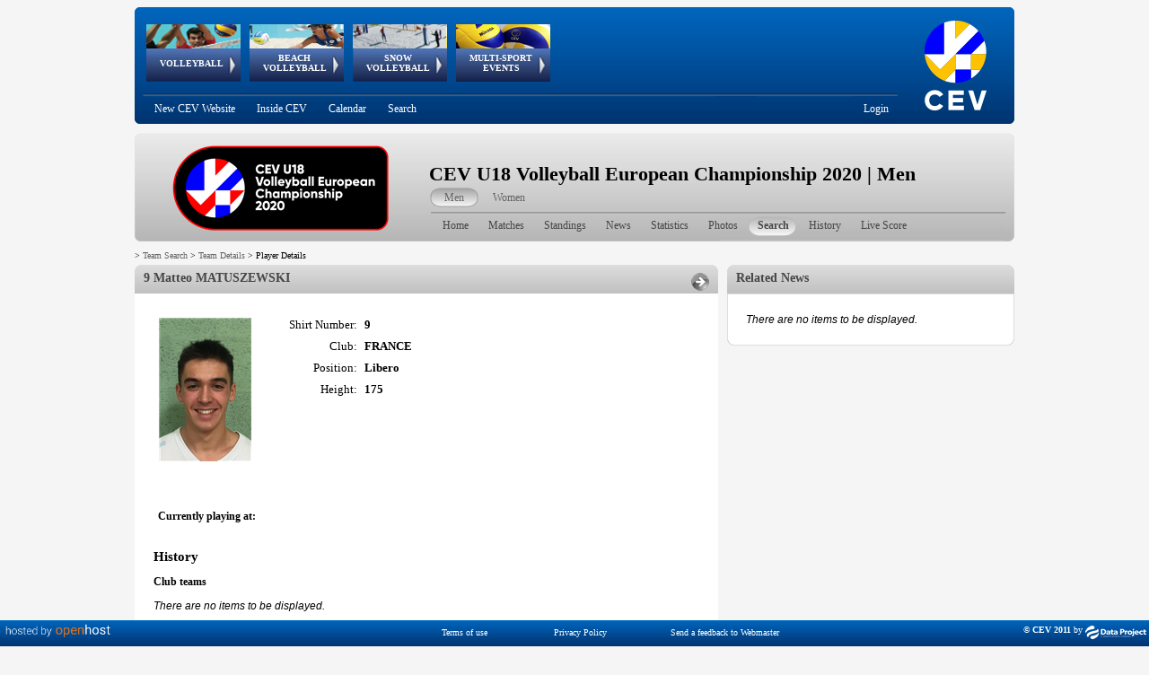

--- FILE ---
content_type: text/html; charset=utf-8
request_url: https://www-old.cev.eu/Competition-Area/PlayerDetails.aspx?TeamID=11606&PlayerID=77218&ID=1199
body_size: 235922
content:

<!DOCTYPE html PUBLIC "-//W3C//DTD XHTML 1.0 Transitional//EN" "http://www.w3.org/TR/xhtml1/DTD/xhtml1-transitional.dtd">
<html xmlns="http://www.w3.org/1999/xhtml">
<head><title>
	CEV - Confédération Européenne de Volleyball
</title>
    <style type="text/css">

        #menu_cont
	    {
	     position:absolute;
	     width:750px;
	     height:92px;   
	     left:0;
	    }

		html, body
		{
			font-size: 10px;
			color: #000000;
			font-family: verdana;
			background-color: #F5F5F5;
			text-align: center;
		}
		
		div#header
		{
			width: 980px;
			background-image: url('../Images/Header.png');
			position: relative;
			height: 130px;
			overflow: visible;
			top: 0px;
			left: 0px;
			background-color: transparent;
		
	}
		
		div#headerAnimation
		{
			width: 750px;
			position: relative;
			height: 98px;
			overflow: visible;
			float:left;
			z-index:2000;
		}
		
		div#headerSubMenu
		{
			width: 860px;
			float: left;
		}
		
		div#headerLogo
		{
			width: 320px;
			height: 130px;
		}
		
		div#SubMenu
		{
			width: 980px;
			background-image: url('../Images/CompetitionHeader.png');
			position: relative;
			height: 121px;
			overflow: visible;
			top: 0px;
			left: 0px;
			margin-top:10px;
			margin-bottom:10px;
			background-color: transparent;
			text-align:right;
			
		}
		
		div#container
		{
			width: 980px;
			margin: 0 auto;
		}
		
		div#wrapper
		{
			float: left;
			width: 100%;
		}
		
		div#leftcol
		{
			float: left;
			width: 650px;
			text-align:left;
			margin-bottom:10px;
		}
		
		div#rightcol
		{
			text-align: left;
			margin-left: 660px;
			margin-right: 0px;
			width: 320px; 
		}
		
		div#footer
		{
			clear: left;
			width: 100%;
		}
        .RadTreeView:after, .RadTreeView ul:after, .RadTreeView li:after, .RadTreeView div:after {
            clear: none !important;
            content: "";
            display: block;
        }

         #footer{
                padding-bottom:20px;

            }
           #IMG_Logo{
                /*padding-left:2px;*/
                margin-top:-3px;
                margin-left:-3px;
            }
          .CompetLogo {
    max-height: 120px;
    max-width: 300px;
    min-height: 90px;
    min-width : 10px;
}
	</style>
	
	<script type="text/javascript" src="../Menu/Plugin/jquery-3.6.0.min.js"></script>
	
	<link href="../Styles/Cev-Area.css" rel="stylesheet" type="text/css" />
    <link id="head_Link1" rel="stylesheet" href="../scripts/Colorbox/Colorbox.css" media="screen"></link>
	<script src="../Scripts/Colorbox/jquery.colorbox-min.js" type="text/javascript" ></script>
	<script type="text/javascript">
	    $(document).ready(function () {
	        $(".flink").colorbox({ maxWidth: "95%", maxHeight: "95%", fixed: true, opacity: "0.6", initialWidth: "100px", initialHeight: "100px" });
	    });

	    window.onload = function () {
	        Nifty("div#BoxHeader", "normal top transparent");
	        Nifty("div#BoxBody", "normal bottom transparent");
	        Nifty("div#BoxBodyInner", "normal bottom transparent");

	        Nifty("div#BoxHeaderHistory", "normal top transparent");
	        Nifty("div#BoxBodyHistory", "normal bottom transparent");
	        Nifty("div#BoxBodyHistoryInner", "normal bottom transparent");

	        Nifty("div#RightBoxNewsHeader", "normal top transparent");
	        Nifty("div#RightBoxNewsBody", "normal bottom transparent");
	        Nifty("div#RightBoxNewsInner", "normal bottom transparent");

	        Nifty("div#R_links_Header", "normal top transparent");
	        Nifty("div#R_Links_Body", "normal bottom transparent");
	        Nifty("div#R_Links_Inner", "normal bottom transparent");
	    }
	</script>
    <style type="text/css">
         .rltbActiveImage {
        /*height:auto !important; 
        width:auto !important;*/ 
        max-width:700px !important; 
        max-height:500px !important;
        
        } 
    </style>
    <script type="text/javascript">
        function OpenRadLigthBox(URL) {
            if (URL.indexOf('Spacer.gif') == -1) {
                var lightBox = $find('ctl00_Content_Left_RadLightBoxPlayerImage');
                var lightBoxItem = new Telerik.Web.UI.LightBoxItem;
                lightBoxItem.set_imageUrl(URL);
                var lightBoxItemCollection = lightBox.get_items();
                lightBoxItemCollection.add(lightBoxItem);
                lightBox.show();
            }
        }
    </script>

    
    <script src="niftycube.js" type="text/javascript"></script>
    <!-- Global site tag (gtag.js) - Google Analytics -->
    <script async src="https://www.googletagmanager.com/gtag/js?id=UUA-151722702-1"></script>
    <script type="text/javascript">
        window.dataLayer = window.dataLayer || [];
        function gtag() { dataLayer.push(arguments); }
        gtag('js', new Date());

        gtag('config', 'UA-151722702-1');
    </script>
    
<link href="/Telerik.Web.UI.WebResource.axd?d=PMrIT5dOWaVYIcpFWUE4nNjJCu6e3a1ajgUKJoGut2lXrM5ws5NWhWvUG0G_aCODSQ2ExCntCiOHAV5GO915nhJ40BAu1obfLABhLcRx6eN7YQufHHalqufO7N_yYrq-0&amp;t=638841126637275692&amp;compress=1&amp;_TSM_CombinedScripts_=%3b%3b%7c637093399790622777%3a5a9fe78c%3a5ca3af30%3af9fd11f8%3af54053e7%3aa1f2504%3a1fe49877%3a240e34a7%3acfbf97ba%3bTelerik.Web.UI%2c+Version%3d2018.1.117.45%2c+Culture%3dneutral%2c+PublicKeyToken%3d121fae78165ba3d4%3ait%3a6d514cb9-2739-4112-a25a-b6efc64747ba%3aed2942d4%3a8cee9284%3a383e7006%3a45085116%3a9ad5c0b%3bTelerik.Web.UI.Skins%2c+Version%3d2018.1.117.45%2c+Culture%3dneutral%2c+PublicKeyToken%3d121fae78165ba3d4%3ait%3ac00529f8-d49c-4c69-959c-ada0480fdba2%3a8439f019%3a929e740d" type="text/css" rel="stylesheet" /></head>
<body>
	<form method="post" action="./PlayerDetails.aspx?TeamID=11606&amp;PlayerID=77218&amp;ID=1199" id="form1">
<div class="aspNetHidden">
<input type="hidden" name="RadScriptManager1_TSM" id="RadScriptManager1_TSM" value="" />
<input type="hidden" name="RadStyleSheetManager1_TSSM" id="RadStyleSheetManager1_TSSM" value="" />
<input type="hidden" name="__EVENTTARGET" id="__EVENTTARGET" value="" />
<input type="hidden" name="__EVENTARGUMENT" id="__EVENTARGUMENT" value="" />
<input type="hidden" name="__VIEWSTATE" id="__VIEWSTATE" value="hAd/VrgE9wYL2bLm9nWaLMQ80XBUvO9f5mrCQsUrk4D1n3ZlClFepuVoTswRq7+X89L92dqKY3vK5u9LoFg1hlgvkO9Ub5xFbVvgt75fH2BIWBP2MKdfiqDVOR4JB3WWe+T/2hksQgrC90gAxEDfy9tZXAxkDqwfRR68qWhoAbCgEjYyND/iOM/mZI/554g3i+/[base64]/Ldh3o35dFGUSFPTaCDwBve77IIJfjuZMNAmzUZYhqqWEEXaafGaSjrX/UbFF0bSW+gU4rfL0zVYBCF6bqsRDUN6HsFWGuDo2WrqJQZ6UYGr1gGrSAvMRvNj8MZWSck2RFgniKTaOB8djjEK4bs7nkuPOTBnvWTLO+DqNNFzXU0u9Pwq46f9+irEl5UWrJe6ZBJHHwGd8XqXCWboABuG2/d9awvOVIyUs8FPEY0BZOfzSV0e15lTXrECK4/kUja91pPvEG8+0lAaP98VqkEfvwjajHp4gWpzY0UUCBqb+LoqqWGnatqRgyutoqX2/SOdTLWmq6z6ro4T54pKWl02y2VhKZYhFzeu8nravvBpNDUumDX3F7fuwZuUW90nxIO8MOp8h/hpyuQ9Ci9sj9dLQj/VWmlwFA23K/UaHRsAMTWL3YpVxe9nbZbWnSvFEvY65yYp6ceN73P3OLMfWZIIXJCsftDRXTuInEB4MseAq0HQ/9Zd1IpySaA2xa/piN59+U59TZKxArsJ3lw3/EsLlKLLKgGvN+coWc5hJUaWRT9whvxUV3ltO9ZeZ8hpNLtHEpGsGysLroHmzB4SjhnSJzUVV65BIfU6zV2Gv9OxJ+cbMfSkze2VwC/a2dh4VQUEFFOpXl1nJCGjKQ7W9zyMXhLiVE0wUA99kl6GD2Yp3d7cR6MGt+sMV1NRIdIdqgL86ZIlMWXVhNQ48pfrXK55V+pQaI44WZuhG+espItPJsqB4Zd/kVUGf5nfaeHv5ycE2WbXCMqmlhhQLy1FFMgLZsZ8v+mi1rIT0o8BVYcSu5TvvWr0P8hSkDVmDrkHWbsTsyFbsBe+Au2cc7Wq64w35++FRfk4K3kdTK1WpzMxo2zUk8BfYPG6H+jZk8YEa1kZ+LG/U/[base64]/hx3uGE8l8NLR2KoXIR5dP75Q0sJeVy3om3WxSamn+ffkn8JI4UzvKt3q38tkdQm/YyTtuHoOZjaJd281Rtu6E6l4SmcN91Ofg7j/cOq3AZ/s2hi217yqN/NWE57GvJq/qais4LsaKMXBL/yatUrA/[base64]/FfD7ky3uwc+dgchGC1QQ8yfBVmiIh0BDXdwZsvmERsGbKYn3gFcMVppCmp3dX9rOX/eu5mvPynQmLjh8cwkMydU/xwcTFR5qauwS4uPmLGdagLenxvGJXLqULcNJz1qD6Ep09TwaAtcxE8KGwh7NpChFFgxNI2pLpn7AmiNdy1s4bgkQsud0Y5X1HnUigm3AkVbyGQ6Qlbvhxf5UFX6gLq885EJT+G/ECSNlti42/mEtimuQd2fajGuhoPxYuy8g70YD76CneSl7e/+bVR24Ws63bPIoXtqiiDRK2WN6LN/vCYs7jToUozQ3n/NxRykjFwF9cyQUOU4U5XRBEfywa04khCsmsR40XcQqMNQv9NwI79ct6RqOhnuczb/[base64]/PgtWLM5DiqtVjnyd7B7lf4+KfH1Mr4S4cn7B49lI7lnDTncnyZCtebj/BiXqLBr189acO5dWVLv0eZwzcDT1nv0zA6o6sd6rvCCizmg5skGRIY1RwPLNYAI3izlljqvchz8/yhTzp95CSbP29XAYaoZ8ZTfsG+TNVZCNeNNX1FUVfYP6mMpqgMGY9hHzh5UJW6y92QLi0wY/fT9QOXYsJOrBMvE9HeAU03HdZtc+CVOVrTTomjZ/4f80pyvTbLf9aGKLzTSYQOQF2iuGDWxHQsULa5vlrknY3JSn+gBvjT4TvaWJ+Kdwz/RsRA1fiKvjXvwuUreIrpTYbQy/AjNdMfHcnnNN+gYkkY0rlTxl+TJ8LbBX5EHxenllJ3y0epGFUUfD7xx0xDCjzVGQYJtthTylEhP76s2/wOVW6QoXyd+DZJguCcUkhY66ixa5q0vkvh1UUH4UeCSc3Hrc8TRHJB/pU8m9+r+vJef8iO3SLmRMgs650g0Mn4iexFtZ8fBaSMXYr6Pq9qlZJs5JgXCiqWyavFBU8TRdAgX/xI0vArYearZ6HDVYU4CIhQcZjXcpWVWb6Tv5V1RKdD+z5zLXOXM1SfhpOKXVD+VZKGZFE8U8VNfVWjZM1YlWRtpF3Hx9z5CgIC4ofkY8JZoyZlRXULQUhsxi1VxhjnBCn9SImGCuuJDZdzKb0qKFLVeK2O5D/fZ9RqWR4u4Mcvl13P73jC+8mKJBE4KYMZ+qE4WUfRPiY3Zk6AFB2dZL9/foDXm2qJ0FI09EEaabVjU8rvnM9EvoKdBi4Bv0ITcIpOf7aR2M6v4B7MqLl8P1ylk58h1nu5+cHHHO4K4iptB/sqR9+cRP0Gf8mWlMcg1wfWLAYaHkdKDNI2AiV4odLk3UPhU//NwHtJyrBSbNol9ZK8rqZU1TDhHmoXsr8dXl53kTMQoAAnJMZngXnxwZGX9B/cjKTKlJ8pFNh2Wi+b0lBTJTf1O0OCWGIjo0VDry7c2ll8Nu4+o3j+i1+m6+eKPQFKqq1zZOZ5oBbLH5gJ/3jMkujlyuYCMn4pUSXbNQ/wKCpwhTl6Eue6WHcGvFxRaU/KJODaPMb/ka6KkDxYKeaDMYIyk2WD+05vbNqf3d62AVuPwwUuC81GaQdOnwThdNTLLF/VCdbPGDUGp0AXK+vuR8kIz6qCki7VCtk73odutERFbq0aXgqNmoc3G18Bn4/u5gQP4MNwCRlcgCbkRn6GHUmpGe+3JptSk0trp7F7SB0VFhU5FljvkQYRLh/FH689lppHdsjmFlFqjY5khSB6CUBnkyScDdO8IsUGCQgZEUrqd3TbQV65LHQdVp8n+fg5FAmaZEiWUVaoCtgyLB/Lj1I939ozuJuOBt2bzVMNvp6WT23swlKQejv2HOoj1GdneMCeZWSfls3TPyzBwxfNiI6fj13aiJ62fCMDbLuLzYIDea9PwHMdIuozjr1mk9lo8ONdbeZl0dCHRSQTynbFvXqc3ZZErC2FoAkXxPniCax2kMRpDGmcc2fMrq5+bmbSVwfubWF5NbeDF//1Hbq4EyOdD5RNEPW3+VhIo5+VPE1bXMsvvczmVkZJ3AfSX8wbqOMk1RfaQrPBVrJeS8D7dtQFfgWRasqNbMCOewfYW6WP1U7nvWemxveK26k+npsAzzIU1AEsoyynM1g6LUKWn81qdTpr38u7sJJ22NsMp40e3qvpqpjHUq7iWSZYBBzt6WjaO/SCQseS1VfS8qIRedIZWlDjBrq3t2NMnghL4QKXGIJIBJRPPuMHahjLHqMqgbqEghzj0opMklNSHaCLPPoQkFR8+0570SeEuYoCSJZcqOHSR5m3OXUhPkIuWZOzcOApOwg4IEF6fvVSHLh/DWMWOeVNMBjA/aXlj1yIVGFuqbhXI1i5G10rAsaf11ue+FO0PkQUH6gbU8PdS9E4BG3XJ5hUsbaWTVdeu69RlTgp7EWl/QqHJ25NWH8QPQ21i30d38mLfTrDK8lelOu2yzJD6gcqfCls1kYnKOx97j4H/2IBcLkAAMW+mMDE0d67tLZ1U7jcuyj9WbDo3sgKjbMTBJI9fbsijginDjavnibv5+y0YxQ9NFYs0xesufe0FrtAvDIvOrydovfHEhtRBiLrZ9Cjmgw3b/RdX4rh7EZB2lX9Ja83FUwWUvJ5/kTX8k/rc1dmZNLZHRjBB1QN3276GmAq40krPJ1hZqZxBtprW6kemQfyTQftlxwPRdPMvW8DhiT65a7Z0GP84Ew3M9uZC1sUHq+iaVbFu5gzxEFRIBJjm2z4dQ07o3AKlDJskV7eFMqGGD7PA+3nlAiHTkDRqk/AToRkRt2Zrz0REgp7g8JGkNr9GbDPJlGH+jY+fzjTPioNOl/xmSQtnClnHvoaRMbsMEk/OYUF87sQWLVMtNg8camnX52Plqts3DpaVa8LgPkzEM4Ze75FU1rv6hHviXcBWd8ze2v7eQa4VK4/xr1WnugpMjTtn4ePpV0HCvdxZbsAH1w32wRXI8gj5hfW3eAr6wF3PP5W+1ssi0NZtUHLWM7zJKZTo5yAyfUR6VhFgc4FpGIfEIE+QPjLwmeOP3XH/unP0XKmHg97eGL22J1PM7ynY57+Bvftw+YTRMAdWSH7OUq2EkHNDwbtI0UsrMt/MHqCsWrv9DVxc5NJYe2tjV1nuercLYuVxt3ptHoGteMw9AQGVR09VViFqc92fEYDkQYKig1rYtV2j1RKK91fedoBeiNfPAbiwEHQVXEzLlVcDAqCKIf0pLhwqIsIyjoCGVy5f8foOkND9R5XZK8KKtQUDbnOE64l9irh7RMsU8cMBc4awRv6ccJ1lWUTonw/G657ttwjKvOstev67YE9xyLp15q9vQ3sDEMPFR3/WEo2LOxdp2brI8NjPE83d4roUmfZ0FgShcylxqYWwpkPuab5rfqWouLgJd/85MPCPpzpog+XpbpMatvN0Pjuvis5cUHiFUg/zHXXY8y0/1mEXGZp+2bPLctcmQKcSu9ZcG1rli2TqFzvPMz0fg2LuJ85podaEbzB3ymoTeB/BFKT/IIhjmC3A411gNnR6A97jeKfCrterHEYPktr1x2jINn1Q2mY2N0Lb7StxKH4+SYfIdT9lfZF0KbnkcYLbCuYq6E7Wc0WZK5zuJPM/6TstFDSy7ZmZbjCntB5aKMExK+vFE7EAZhVq8QAaVkeqhNjDKNIkVTD2E8VL1grrInuLvee8Wk25jKu+4ZTmqAZul0L/JJhVFVptPr5J84cEn/XJK9L5JzIHSkAYu3OLIEb9AFYItVva3e0X5fM7aCq9EPpgGuUzXeXyvkAT2I491Jgg11UsuId0pHYbWed0t3VEuFoGlSY/MppzkDZn42Bxi4pg0aMeOb9Q/9jVTA8HUcdbcbum5l5v4JpL94adyiHNczwBC/ujvkSOvd3E0CZ51CVGbvzdxZ/[base64]/jMKFn6OM+F9ULqnmAgc/cZLWuHP2EgDrvw/2rLhj4gpUsIM5SBf7BDQrBdsx5pT8/o1PoMAGdbfKs/feCJqAaaG9NeZRYFSFKStVfdgkTlgShz+FaXLEod/TDOElNh40uHgtjcP3Pv+FldxfXWSv6Rsx6p0cKw+lReBGdvV19kjcK1CaUjjVriElDrfozQDiLcOk7P8LsRbdRqv0fiJyy8vqeCMaMxCejcM5JeDSIsO5p0Q+/wLvgtOBWBn2TXJmdHeHT6NVM/Q9X4wdRQQlzsauI4XrjwFLyAFljgy8fadM35Ue4MiTq4biSXrzC3wzzBdp6uvSJtSNNWcbb8V8gfQAyIFoKr3mQ2dwyQafqlrEu/QRYaOBjvdnov7cEBs47DBZ6zurvxbNdgKt1bVfgcuQNYYFus/[base64]/UtgabfPcpkasKfeYFeLMvQha7DuA2LxrafLwGXiU8k6g/IlpUyAc5UgD5onuuvo4T1pjp6FIIdIDf+aqK/vGirsX8Td2SbRVcDdN7sZFgMxbDengDXk8mHmD5Hh74zb7wlRYaS1wXyeMQ5SKbwxDm6dwPRjambX6MEw8BcXPXIhYHdxApgSIFK06xotLpvKOS748sYHoTMiiufH2aayI+XuygJ2nb7lB4leA8ElgNV73r9QC/cHyWkmGqZwP68CgG9vpi+nQP54X4ymTfZ51c2nyZSOKbkfQLiBAl627PHZ0ovKqpZignAbcp0BcoerZDducLsOmup/teHEWlYYQYgKZ6NukLgLXJ8EN45MAPoClxzriURen+HvJ06Z5R2beJtSHLEYVqsHnPnw09vTETrSYL/pYk+Ywsax3kHU++E7i15dqUdcCa/z6ZxqSikmuUFl1NrqAv7w9B2AvDjjsJFvV2AODtKH2OuzMR5EfBXqp32I6pZ7ppa+uCX/to/acLbYNnS9jUeqd2HZ7/GglB24YuI5E9oxp1zP0gdyoEGrvXdF4BW3o8kGZ49aSdg59o44KdvNxU+IYbwfe80AfL1LaUzPc6zpTTPH+cgFxIqjPi8ENhqpcbKQ61XcC0EV9aq3IxP8QijYyQosXuZuxu4iqBtVKngBfjWRwCi6VtlXUSvWcko/eFZdMwNaf9AVYGv6V/3l0mNLlAhwDTvPYUdnqjiIzpMScK5U0rnt+FXA2XPhG4ror6e/t++KeZxa6SAJtut7E/a9kKyMTC8p7K9Yn6IGuK1Rl9abQ8i/x/29adsuNvItjiKreZ1j+ddf7Npdr2yQ08wXqrE7v8VPAlK31DP3BqGYQbMYtlQqVBeVTFSx9METOfWECSevOvVPEWqezM9HQs91cMQ3zzZhzwoVnSrw1dUOFhOB771/lUvXYcF6Im2Eu8ZM3wrYIcSTfdlHs3vuaasG7lMo2AW2nPOYfLx4sUntULqh+vG0ipLiZOg+15kHRWpoWHGqlTjdFODNqFpAq4dHYiPKlk8VgdDqsGE+uE0skp67aSBqK3XDg4exYkw23i5zQMvSAt6rPuKyOu8s/uiY6JON5tPtUOgi1fxEco/IP5RQzEqv+Gz5XMNPiMpaEDKV7I3UGGGf63Ad7oRGqndHwApYDLv1NLoNQbHT3QzrXbJJg3aH5oWxx7dbMFeEovcvKtOGpcICj85V61DjhkCcx7H+ALik4ae/wFrkt9ulqJ1uLCSGL4CEy8P0ged/RH+qUPibH2v6fdFs1Zaenx/8mntIGRnAyGHmvJHIM2zaQ0gW/UqjHd+/dyj6ci3y+/R654FJi2pKyE/AGfF3Blw1lFYzANDWoqQq3Z1hI2tHoYtkxUVUEeGMUNOp1yi1aFbne7fNIcLFoDLaCU5FiJjz+Re+709TMRo34TYZLxIubYLLy4LdOHxHKk2myqGdQpszyuUSbYlB3ajOXo/9C8DENG4Qzj7KqbgO8vrV2A+JgeIga/p1uWu9JFv6XL486wfpM8u7mWsBOYi1AsYTHBgMHZ8g/MVUhZGwGndpHY2NAurT/q+MSxfJHjpn7hcFKdgbBA2dlRKbTCGQIUrXl+LDiO4rJYK3ss7q/UAsv+YRcXyTccbzj3wI6fQA6Df6fpPMgaVYZ4waoJxx37ZziN4PNJ0s9Vxr2wxSjg8z6A/YzWBPg+dWayhEes+mmZoQT1H6nWhd1ft8BK9f421uF/[base64]/TBKd+8Hp/crFl0je59+qaMbGgZiTgoNqwZl+krEKfdC4kvQ6od1VugIUnzXlWK4RALJiwAtvcntKO5r5Hlzn2IGszZW+SdS1vezDXoqT9jyhpOPK0wsibukBUXN1g7w/01qbHq60KQa1sb0iopqBq790QTtS4O1QGdkTLvii1ACRVb1IRE5+G6MaIQsYR0xht+c9lS9D3JYkVEB6I/PhCVxOgeZgLz4rElO0HNxC78JAO6qatXi+408coLUPlqiK9u7zlKBbqpss8lMrJ/U6u/CwFjkF7qTJ1DfvlZUTm2j0f3d0EbJReAyBiebm/pAo5F5oqqVRXe7JN719wz9fjsgap5TypQNInUQWAUg0/G2db46EnmB09Y5jBr5dhcDFVs/jQkbbBydkILu6/0kt9f2MsD0Sm0IljWROtSY4M4Uak3lf9J4O+2F3ODfM9vxO0Zt4qxURrBlOF4gIXb8HDt0pIbuJXi2jdEedDSXmK9OdXkBf5LGDjyjQk+0s0CfTBOvWJbaXYStUTh5FU+SW4fMuR3QULyYgMGgqjmxapENHc0gHFslGzuNEnz/KhSlS3R35NI4M3PpmxSOQmSWCUhYj17jrnh0LXXh+fVGX9cLkqgF3UHah8phMwdr9yULkORN2lc7Fdl80qV3T00n40f2CkgT0a24vNzO4HXzD9HZ2mNK/dH5SkBPb2x3O/iaFTLeq442n2WK873CcozttWvBq0DIwgg5seKK2n2uH70Yr7uA5lXDnawscP7dclSJRFv+Md/BHL5ubtri6GknWjvEIBlW05rHqGgw7SOu9n/O0bzj784rDU/GoKceA5Bic3Eq0iIwZ5gAiSwEcVJamrdsqhKYAvCI3MBhDLKbIz1/V6hE6Jlkkc7gJfj1Z9r5K5Ih+xyCEcBod7Ryob9CjPN698hSE94122SjSxHMMn5FhVSFXTh5Ws3GNkQ0w3d/ojUryogy9RFzA6cslaQ1JxfDEQZBHWZ0vk2XHKhz2LctpRZKvtRe12Va2RIMERmyUrl6aeCHav7Rq3QEFBx+UndKIb+QyeyZd3ZAynI5yjEwoeNjWAbJnQ58NwyBGHZ1u8JaxYvXFmu2nuuEkW7P/OlxMHyUl94EmkejjIMMaGzPCsHniqzcCCqRXCDf/i81/pljefXzHpZqY2UGBncSvGdKeS1cAZgL+YU4Chl7yoj6ynOTxyJ8dVKQEZXCuzVbYW+sUhXepNUoad1tLZBhjyqb/sRKT4qFauIkjUe2EoHZ2A/DJ3TwOp8kFUqVLXH4l+5MFP6atuX9xytVZKtQVBlp7X19gQVJaSNmlWvsi6HxvJKHipzMB61/91mSJosWBXpiYK2iBL7s3eJhmiXVMbWEGMDjQ6g/cRAmvcCpm8OyanQbWiqx6CXZVgMzjAcKS65xBUFTDRf8XR/8I0+BYmL+TKalhJ+7GUr/geuageSN7u5FZ/yIw9hU/RYZuLRiBnUvQ/ciyd7DuCriA+LQRJF3EcBfPhmmdV4eFI4aYzGECfL4C4ywgotPkahPzg1vYK4Nq2hogZqeOY7P/U0z16z35R8dkFvx76OYx8rvqOaWxE4itZtlTaDuIGPhMoIKEBpGeXJJBGOU58rx9jFclgAj9aSXofNOwMg0jEaBidYp/R2DCTuZ3dVWGi20kJjI/lsF27CFTeoMGA06KkU1WUcJbMMg9iThsKF5JeXDxj56i3nELOXX5oMUJyGuS9opZV5uGVXHdqL4IZ/u2lPoCOsJG7++Fg8B1UtOFnR6Oc9Zu8y1l1g/69vAgQRmQL/+PQqYHtcqD1HPonshX3ys3m517YJLa85nGDwaPrVOIwn2L1EmTmOWzEAg0uiEggyJW7RM9gLGEG4EtICiykF+8jws6MN/BeLvCz4DBG9FxZUOvt0Wy9riNvGHe3pZAz/7Tr6irDh1S5wNDXUYZRFvYS3ata9npd7HZHWy3ohKL0RTeiddl0RpGb/NOIfvGkXlvj5mCKZKDivsSWZg8liFoorkZD8L5geMk3Pm2V64rDWAKtDE1AlUxW0yRRh7LnkcTy1enSdXkOPjGKoBrpswsmJcdlamcgSJCZHdpfEDZVVqLzfe/H7UcQsBHrpIvXwmZZnV5CnjQEziaxR9Yy2n4JgO2RL697I1BHNcIN+u1wk1SI7/7fIRx70kzYtroOI7xwhuvb8lP71U9oFk64N9/X1bJYqK91J207LWKoWYbDbWDR624/5U0XzX4R3sWaBQ7y7hbdxraMv/1zY2uQm/CkzcHEmn+rsrKAcQsQgRs4aPxb14wL+J9kWznm+hrChPTYomlTJRmo8sdN+gHFyaS8V+WjNwg2DoOW/3P6Ps0ElLfLaypbWS8fhQmDdtZn5BnnXWhv85+tTP06WCgW1FfSW6/[base64]/hYo1BjohQc5y3DmHY5oXdwlW/SiyBmuiw9W204eC3rxyB2b6WqFWRUiY2IRpbKN8k6oy4EQyNNN8aBYcowLnqjZ5veJnZfysd4+8VzoL2QfJwhf429GvlO4zgXd/RD1PGxGaQ0g6aA/J97smbnuYXQU8Hp14FkYGPecH1beCVut31tk+5GHr4sYcYbbasfMCPLUd1cgd3K0hLtPUO8LD79XnZ3Loju3hpmeIWhQTlBLp+Gd2V5I1ZHZ5fTK1LTYr9DjVherMyVF9vmjnGW//C5TI4U5JqvZmJ0lNlpi7jJKBgTWKeRSu1LhDXJ3AMMsvdPmfiEKP3YFbV3adVTj3nwgR8VecD/7FnT07ppGTF2kk4aWBbFECwroDjL2lsXoC0L/Vpf0wP9BhBryCfuiAXnbiaXwGdDPBvtLnNCmcQA+z19YqFHk8XHbHWwatI93sbXJCMC93kToQNom3nM+6AQWQlyLeOs143RtY5/oMAj42TdLZAarK7v3Xbdgirz+2kIz00xY2c/qd/S7AMCmCsTNl24xiRFF9V+w/iuP2ZMkVjebOjhyHuYW3xIrIaCtkJCz7n3Lo3R4GA/MjSftWUZunaT40GyNOBw5kRHC+ulZDywMY8AhpGkgdf4Xpva5QaXMFXW5Aoy2OJ9270zlLCPIli7sUEY604O9vltPPFV919N5cS6hKeKWL9C8FUJL2yDpdruH+29xXFSuC0w2HBlEh9/MlrRksXcFzHgxM/q9cXWglS2doNJZ2trl0MxEbIna0aQWpy61wGoLGTGv1sLVQ8IOUktTRGvIPNCrmgrF+u8h5tcQokL1McbRNMrgceG+j/qG6H/XaYrDxZ9VLouBfzZe37FF9ufNEQJZHQFK2PJmqmsABcnN4amGd9JVsc7I1A6ijpw8dJRW8dy9BdlBhvIBmOfyJW2E6YBa4rxsHeah8qOzQ7Q+/l0HMuA/ExrgDjdjAP4GxtP127lMwzGphdr5e4jA/hS+qSOmQ/Iq+45JTgg/V4vhMcTJRuorUqBpJPW6EVThvnUKfj7vHnsL81FfaW8QqQioRwpY6IYBDd9n4z+51ycPFWpBIBfLJesmT6W+22Gy7b0jZoarQ/9RsWADNAudt3X/liJtNIqTvzc7iOrGUYitW7Xx+eq6UDiDuXWeDN4YXsKwjQ1pt4DIFYMJKN3wWRQu+EKB2JKRm5/9aLzYj09zjyJRu74FxhnM+ncZiWVZKtxXLBQWghRk5LdDW54ufcahjAZgu1yOoVmsozefykNnT2tlrdILSF5FUncP0hQcExQWBvACgtcVFJM3Cc4eDSnpsC71c1DUeoIkUNwscHpgDdNxlY3E0yMRqwnsZ0v8IYA+iUQJ19rtEx36CJTGzVR4+bs2y/[base64]/AxsDOUSFC+AGAPA7kru60vsocz2a9YVi1HYwr/CF6yv3eblQFiQHNLFX6CejSbF7AcolcGZTsyqo9fJTnPVfcH8bYwm+1xbf/yi7kbTXGIb5C0OsGI/fuUv3PqgYK0a/7qEzfIFgmY5ffV6G4Xs0939NC1j2ndSrgnNbaqFkpOse8uKa36vaOpSGLEIPFF01j112Lnx355cLRaGzEJgyV6BX8LY70iACjslFwQFohyVbQn1qy+MJ04T5KPo/p76rDIw3vHBHE0a53N/[base64]/FDKVx8yKrMIDc3Tts/qj7OFaONpeshg4ZlDn92+J7PWwrkm+P/BMEE5tqKTF7S1G5aLLtHkM9BYYLnnuSmxHKUWxY+7WyHs9peyAhLSyRRLTvPhTTIOwgACLkHz03rGfmH9FyfLc0R9xkmNn0ochgoS2uDlPIbjSixYERT+cWqBPeWo/O5IRL12wjdAmPA1UInIbyZCyx1f6wrCpJM35tEQq+3RHfDI4Zh7KqQqTzadNzYvvh3Bvk+l0IWdaq3GWgmxCNY1eMoyg3XjXKYxCFLaGVQVKExoPG7sviRjkCcPngnZMEr+Zt2mbzLbDDFYWNiCq7r+zxlWIRMaN5t1uGDIHu1RiEm62NrwAs6vTECH/jO/utL/vBqEwFvIOKxlQyNa9YkN9GPZxg7eeFxzLpzmyEIUaiW4w3gzRC7kcnhs1nSqQiguYmjcqWZYk1qI/Q/Apk+fp3o6RQUywRM540rSo7LM9OuQo9kr8+wL5KdNknKx6sMNOm3VzgO3odTmYVm+GAXSucqiZTKdqgFsFQJxLqJAp049Jwy+pGD6tfqfrJYMqDVSH70E+mwfP+t0UopTii8PZLUa/sCWqTdBKd8Fy/k2Ta+kxXnbiRKp00NjFxWZ6rXTHDupd1ybCHVWCbIFUzZwu8PPh9l+DSqygfSU9w/WvinvE2yaWm+E++Eq2Wv7qzLIe/UWC8d32uOGYGo1cBqWFkV8HdIltP5KMHmjSRgOhHx5rffBXAC1LZgmojsO7ShyMdWQI57OSUUQ/aEnvzG/pkyaVx5ZbbAKIgQlMQM2r5M6SB+lfOYrT5SSKo1giC8FBHVWa0nTIB/6qMCHnapyo7dQ87K9BCLIiPQUY1Z1usJfQJTufe8esGQJsooZ10c1OUzz5gCM25DfawUdeQ3hlwW2cpUfImEW+TVWsmy427fdFwycm3TU5+6QTuFPbwfENNMULKWGFExeUluI8jOFUgMmDpD4xb1vKO/4Kuhu+IhRxe+ceFKsbw4RbvDJeSi+OG7+ebfbdVXmvGn4+5pOq7IHTxlGXVTbNVfuVMIZoI2N8/SwPw4jNmGtGu/JRRwXoiJ4QHlF6sJ5S42cfDNIh77hgKsRK52ovXEKC1EAexLd8JICdN7c/G+kJtOyao89lscG6z5LS7frBHQeXawvaUIONMHeAPhjZRkytWrHSpQP9N4DUVY2KKV4rhRGv8GGvioPTwL985gW68KA/56z2wRhC1X40KSgAmRuTJIZGO3uaORjRA2FWmy4kIqMtOwlw5ZJwsDVtvcW0aIdWjN8SZPl6DOmcqg+O0MbLfwKL0tGs82n/AiPpPUYDOHuanEtqBG94onNFCdAf1tb0Nj1zl8UI6QF1DSYT3HE+eJQYi2ZaIT2M7khkxV8TwOJSDjMIWyLwRq5dSnrE6/ZXmXP1xGEKH/qBKTdZi5M2mP59UC07fY1c8ljNNOlUidXkHLHuSJxTjzvB65kk/4psoEMmoozP4kJuhvLKLhzSmUSZvRi67AfoTpsG+KCBosT2I23Dy3wFFpoGD6PIh1jf+Qry9M+Hb0jrRS+HoTvnlG1d99Ab3xp4rFDW+oijVv2UkBnlIyYOyWq1Sebw4mQ8FmbXKa/32cEEvE9GvTsTSEx18eh7WkZ1BQBszopOgZG8o7wATs2VHWViVYVmmrGXM/cJq4iwbK4sXYQbck0HQGeTpFPV7jiaJqxt94/s98/qrPR/CkZuvRca+DISdwU+FUxtDzfrUVcA5b18EDQ8PfC9m/XQbluqwwFeZC/KCI+xOME3tX0chIsUqQH3wVgiW4cYggvRFL63uf7sf4INcHk/MBNPIDCzNUkHaxNiTLcDaWgbnWeSCdir8EctTJRCkL0XeU+/7C6HeKUdmroQtlAulLOljSIgHVFZXE+U58nfs+hRLWyBS6djTTGqQoXLN7WRX53dONzTFMPLb5djiI6Vague6cEnUFIIgrnOSVgUw8NwoNprYf/NlsF8Qojazyhi7vbzOla/XV2EVitZnDXP0UtY4uwh7GHur0DtD2mSFtIm3Y/DBq5FjABQ2bDtO6P2z/G+XRDLu6dKStIMdXGAxm4td/KEhSivh3odo0ujlX9IjiCK+QNdC4hZj8JfsEwnxPc67TN6m9ct0dPgRQnKY5lgXP/88mBchtBy7h5ma68yXWAUFYRjMfPFMOQMwddvDdiFSgUR7JMdvBFCUQdMlEZ0+h19cPMYMM196vGEm6TslXOYINRFIzwDSpxJqdBm6dllpwnYl1bY9K5Xp+K525I7bzgGzeEQp+LeBbmz576YKY0GbgAbvw2ay0aM2IAbv0QDlbnTNuuhiCiRK/Dk+ujrqeirCasHH2cE43vtgffddx1mBJ3j2GgzDU548SZjsAx9VnHeHB1R7ViaE7XYuJFfAlFwKR9OTrEfkWWGUrrUwy7IA9o7hqjFBf0e6zYv4dIS3Av/Uz0itQpqClWbwPcyzgeAr1DBf+fnas8ogv+RVGHY/HTM/lRaqxgLN3BhDbGOyp1xJ96U9HHp9zpt7m5DXZcYsRZShX68U2Xp7U8RDuH7KlgBm2xSiC6qM+NpaL1EmwLmQWIcHCojBB9r5VUVeXEAFH/OriHTIjwVZ7xqfDNgSiIstNtqV0kFD5w+LSmHYl6n/CambfNR3HBUGsh2l+ULGhwjUrJ7oTR4bxFGi0ber4eXsRacpNqHX1RSjd+fpH8KbfzFojAUAGW6kIX6kHZJ+6M0b1ngMxmXmwS/IkHa08PCdI08t248JJBD7Fe0D9eNapxrbDv+nA2UlamClp1jYA4nw+1ODuJyXHGZEK18hWBd+cR1Kn82aoux9WWHpPKrSW5ryk/Fhh0Dt+ATpGMqtqPJT2A+frnLnnkoWFv0sRJ945K79T26BcbAemg0txdQdh/pqY+SqjxunjwCBtWapLbZWWE8mRkLqMJpB8332weFpmqY/NC59PemPn/PdBWcZFRfQndFWA8IAyGVPk+jCxH3uy3VSOEgwsCTPz6clWiS58Rb/ztjpoB8xhgXuowsedF8XYZ28pc3N9a/3oqBm9edGqvNbhGRv5lfgkSlmIJK6yOQPUGZTt41Tzxcp1YL4px4zpgc0zHW0KObrfLqMvlQsgKoeLzeT2hld8NC/s4jsTKGWh4P+WG5qO36dFT3JZ1FvhlUASp6aCZllh34J6xNbtQPYnQqVGGJO0WLq/BeHvX9+8vK1NMHeSzpSVm7H3lRwe6ZDZ/oggVRcKgKCM5zqMKFsxlufb0PBD1108lH5CZ/f9N0+whdsnoX0oiqtKHcPD+gEtCQPu3XQ5BaFfCCY7S8ae8JV+jdnanbFvFL6dEOJP+p98JJLCIP8BxONIllzpmPWhaxahXu3IVSzupHtXHxRNi0bFMA5X1drLdXaWsUY1yN9YQoE+ry1WS6k4OI8uZH0dtbYhql3X2IS1bC/ebKtHrYfg7dJ8kTOFvl0JDBYpRw4ZFT4nsgMTmcAdzcd4tq7NgEsHvYyfuP8ySy9QVCfBJAKXSYGR/3exetvVY+bfHC0rMvgFrrJeBu5ztwIGJr9KZ1dBwncYQPiF501YIA14/cczs5QL90Elmw42xSmmWo+QDKXdW5BRRDsDiyD7/WLBMXMuqioJvxj+3FZDfEbCphTDaqYwYnhVTP8r0FY+A/suWOHwPptiHnGXuNGlcOi7jx1T0RqOR8Nq3fSXx5LOsra57SQeVvgrpbac5PlazOJbPGTuTqR8etd1lq0WxY/d3qm/6+Ui8nzwHOUlfoWS97VQd6ceXvI8pdBN3rxGLUqkG0q3WUSdqQCEkunc5DE/yNFH6uMjeGE/ezrgfb8clzKaHYs6Zq3yOYd143q8Qh2CpJ1YXmD5s2lt5BaA6Hd0hPHcXRJfEZzn4H1WXopbj5Z9NtwhERSFIkfuKD3Y8bvABCI2oYkWGI6YZTkTKKsVwU83wpuYm/H34CzujenWpd9dlXdHr/CvQta5CaH8CxZ0rnOduM8W1FSvFFHu6kv4FctuT/g34dlIcxBRcov2JTnRx4M0NN2sLLEAbC6p+HT7SdXlloocanrWDt6qOEpc6R/kVr4GyDw4wZoReXVFuVa6j+hIRlPDfcJuAcj9kAYfVY/unxHeX+6IPA0P406WYG1gi2wZFpYcMWTcmPMJ6eVzK89Nc8XXkAr6fwcinMkZifhf5bTG5Nbz8p0dPq3rfNUHVoGLO7bmqWsaBJe0zQHKIN8Y+o/m1WXs9uometRpfIHB+wpU4TYexKFzyjQs4xfdPYa6ZoLLPchJ5ThuDWeuLZpeW0YRAZMEkYA6GZ5s2a/9b1McfvcSSqouJXVXs2CW9IzmLKWQbD5LpjWknzFjc0VkWsBTszQ2svrHgs54nbtOX2SZ6zKghHo8EgpSejbvB+e3YT6HJ4wW/VFdhAm9zsDJbXp6QJyVSNsfSZ6NeVNhHqb9mDbmbaO803EJn5CFA6DIxo/ibF5M73GOHIBYC5LuzsuhKhf43NF8mHc8xY1U6CCYC2F7XdpuhdTm5nOKLDav78y9hcrVW17aBjTAPgM9OncZFS4agkG4QXlhesK96ekO8KfXFkVOjtbQRSDI4tz54OzUNAizfqRj3wvqVfSmUyBN+wcMKtFz099+S/yfy8RQPg3RDabeUj8Xeb6H1R//kZc2YiZagK83j9vr6fP+E7vV3cJGnv0J5GOE5ANomdjAk+RkfnJOjSvjVMo2so6TJkoLkjeTtNp6G8ETPwkm1GP44oBeOuU/[base64]/USC3wRDO2V4YwpeZU1E3W1ZqstL4fEhzG6XRce9mj/gKZr+w6HG2gMfo7Cl1gNR7BBoAJEywvGunn4oJoD9e2xo7+QtDhB/J/alGR2+gAKU7IYMAM2y/TWZwg3DDQlsCHfuirU80agnHt/5i3CeCyX/1XCrrS2nFrLgPwCQC8lHi1AePSwsNg5/UfVrUbnetXHQULD/WLtSvCwCo4L8KYiRSWBityv8OvSKqcs1H/6jl6tuqsGS5+Kx1pL9aNJqXAsSOyhfc6RrJLqD4VBbI3k65Sik9C7FPna8mqeV7iibAb102yYff6RFFdjr4KqQyA3PGSRvwalV6DCN6a4kb8y/KeATuCz94XW8zynDai3404vpLIfrutRUzeNIUZhorpCeNakc1k7dsbXFavx6ccn4Btwyq+wdLYbWvkd+jJhTogQtR1oabE29SxDCAi3Ln0r0kul/FMsXPx0+f2zg+XkSmV3X7L6keywUiML5JLHT9kxI4NHJ/nE7/bjEopf1TdJDETCyrRCE1Offd44L6511o089B/bk0+1LVChdJEpBa1YnMq7xfUWQfirW2sQXvS1sS+LVdeLSIxDjTBDfRNV40zDB1mWWtdSmvwLb+O4ZLZWqTBZ2bJA8CcdGGkR2fDrmcEzoXR1nNPYZDekrdThTMc4qnJjF3ktlGsDnv8ez41k4QfccQDtrvUBUxtSaU7EEYwQiI+sPuMMHL1IFIaS9WfCPXsUdZ3ukQ/bSISrb1On4xP4nVokqIfi9fBnynSk1Hfr/BJOliW+NzlYjuKhcXk9hyV4qbJJNpOnqzRxj7y3Ztr2x9HcBIsjmE2tff7a+FMEst6vTB34G3F0nsiez+Pt697DEKOBgF45Q8qXQz25Teg1q56SlGWPl6zK2lpgq+ydy/XlNL3VqsmJtowg6COdscYprrkPwzi7jZl8/jss35A58PBGxornAhnD6sSo4G5M9t/rVeqo9Z3EfR8gRf5o5+27woead3Z+WLQ20YSfgqdKpIdcIE4HQuT0DR9N1mFR2HK+cyo2cSyK2GDK+0uyM66dgJgc/J/AsdCzm4ZV94yg3drth4vMOcyDJ2fRrNz6wB/ykY2eJX731iQ7Hm3rjNvtZsQsApD/rheZwzE6x7Dq9y8FKa3vCSY1LmvxSO7T7vVYF5R+OSvV2QM5Uuhj5OMpx7G0rwp0zOlK+vEsXpsPYdJG5GQrCfTgyHl106mFURE2LedPyg2o9n1P4hT6Xmn2POXJajvWRsa1N+dXqIc/Odxt62bv3ETK9LRgSZ15Cb16sZZ1fiRYpkhTbjaTCjdQ/CiOeF5CDnE6JbEgqhERFw55WhRubiTp/vlOcNh5b4Gn6IgbrYokP0IUQrlzw7m/3TQwLFPonKPSVPneygvdfdw22qQCheLLX+aWVU5l/3pS38wr39VRqDv7L9c/bNK2MNaq99BJ2ryxEkOhV6Bg5nqVO8gofGf307QIbXDhq278rhbSaw7KZlW/hZuUmNn6UvLX7B3QknewG4OXoVhQsKhu1Rz//cKR6DuO1FJjkURnucQIkYfdJaGe+XCHHj1rPkhhLTw0dE0BLx2XMmjIQOajjNEf5jdnxcGSUIgO6ys5PmJPzhfUNXSTa5qKyzH0dVDFRW1RfHqgelmsJ2VbiHuZAboRnv+WWkHKF+sJXPmNb9y0Gno2gVxzh/4RIYrGeLCaJhq2QvTmImVvptyrGzT+thYb+yOK8YCR1RFbVFy8O5M46xzSmVB/l/FfrDyqOWtLDZHCbUXdl6x3Q7Umux1wEMcG854FrrQqar7ymMd4+PsEQfawCbXnXTcbkD+4qL5S2IqHfH3HvclznNveFotzfrWO2MBWyFMOvCrtQhIUUB++J87G1Ko8qE8uLKZGwLsa3izKlylGzzZtewppW38o6GuhEwME01Bipb5WpnaxUdLFQVfYjuYP4sR3/G3RESuGQu7fSLGhs7Bhq1stAEHWF360KaOf2y4e1mkjPopkLCjLTglOp0IPE0gQfxUdBJ/12ingY9SXqnDwQTxl+wgqU7rPRW0ovBII/7s5IEdTQ/BWh46bwV9NpI/Gmo62Ua+M3IB68TwxMF6ScQBsQoPRJDc7k/3U/Vgxiz3DnVPH/M3CLlpvUl1/HyYsu5i0eM36fB9I6EcEirJZvSDAppQ1amH6OeYzjrfQrIRUzKOqF2kSc4//d8saDzYVZV7tZBnOFHDwDNwShbUuBm2NvgTFp+g0PG6LbzIEouzoB9R8F+sg1Y6ZXEKZGNMym7Xcs7y3CpzGq4JKgyYJw7vw1T7vuks8LavqqOf6eKJvml3et+sie6bybe7Ez2GKQ5fdnjTlYPfyERw/RfZUQj1Vcmz5qtgRRMwr4Vky6wgFb4zTgE4zbQ6jqhGobdp8T6jA/EnGo3KUPxO+sTHdP99HIeSsH5FwKCZaGB/n0oOgQju2wdAwyA9+hpmb42oITN3oB6JqHV+vKWgWJwptIzixWX9lWIep76RhSfgcCVflY4fFDaLgMYWOdP2tg0GJDJn192b9eACKN9QD02/DavCbcxCCtPJw6ESYbsacAtvDc8EHUrfyb1A72ASXAdrtLIRqmn9CHW/1sRwta7ugeynVIGPu6h6wAGjoGOAdfydT6y76rXUpgaK2oBZ6y4uytGFwC4nLcfvh3w3bu0Bomy7ynTMvifWZhLyZsJhFgo4oghNBZRcy/D/ntbvQgsXGQN++qCOiwRIzjC+4VVwli1pT12cZvbOgvdRJeTSVTJil1ytE7gl3o/8LDwHFGTKQLSQM1PD5ZyFAuSndBAHVRIs0dJrO2WN2F9U6VqMyLbi5yCyEmqbCG7+K0qxucdqW2zwPaSG8SDOs1m5mu39CkXoZWpaUmxL695W71Fe0ZNyn9iXqIWu3uR/IFT2oKvMJoCX5Q2Il7LGgNE4d0tjuJpl78lRUDuut0clmC93xGC8zOKkDiXfVLTQkxo4KLrbKef+ndJDsujxiUWMn+/fbhKE6iBeTnzkclDR0Bai+a7ks4NZ4z95lq9xjmUP7V63P2O5ZFHpJDjRJObh+lThzbk/Aa5fWy5B9ih2NGGMnPBOuExzRIIF7ifyURP3op0FDKRIP46dmKEtCYdme9ix7h/c/B4GVlD1N2VaqVgyJApLJ1eckHi/KYOe/x7aFwqLrXD2MnmWA83x2hl4Wp1SbB9Yl46ucOBVVDRgLe2rXd/QW/[base64]/G74etHAmrcHNEDxtO2k7pqskc35X/NxUL4HV9IWVvvYAzDTSxqak4WOFuzdYIck//K16TkgH64+jxsOjgk/[base64]/Qp26VIronc2lgALXu9R6ILoSgWTUVvtCS+o/Xet8rWrWSLKnaXE/RJuO+1f6tUsMnhAfj1xK0n3E05ZGUPniRtS1SiNLqG+/uOJWbxQs6JjYGJubuGCoUx21KcW1FXYctQX4pgSGaKhq1nUS5eRl5qHAbDEmK7Cew9/tlPe/DtPacDJUV0jQqSHyqWFDdOtgjI7xXJUXB6YP88MmP+8A/YXxY4NWqiFnOCtVWMRR687TvFgL/1eCZuEc4Bi/FY6QNlBdb9SJw4//fon/ozo3KCFzfvpWYyEigXcL7/yNFo+M6a4kQ+AzPJbn3SCkTZBcvIZi9RHm5kU0lkr6aAA8pAckgP0AukA8U6gxiGusqnwFatzJ28hl+j55VXUGA3v08u6daL0do1S5V1H17HPC4+ECvtTBv9oxNDD4x2B/sSginnR1qcnGUEvcKsj1BwPdWeJamAwDlF5PYFF0ypNqiYHNzrfadWHVs6AvIUM1sbqsZgBienvxVZ4WFgqu3nUJY3OEauaRjDswQBG/cNhaExPFxdxlqCwmGkQI9A88IEWUfNoNYEJgruBOlcU/5HJSlNoKpU4p+nB0hf92SvlQTu22sFksmYJ86PGie9tDcLNQ7euvYZ7ArtdlIIgH3iCQJERR40rvTAMefLOrDlv8MSK25JNDTVeYyOMGRQVyp5jUkI0t+Hoi9ZaFSpuRWag/1FnCmlqP+rL7UnJ1PMy/reOPUZgdptt5yNghRgwP8VJ4dLcUeLs4bUosfy327AGByIHNWVxMrzx/q7hANUpI6W6tcyI0D/extD4zvs/P6fm9km5hEvXB0EzYitDeQZlb5irL0rAc2a7Sf/4Rqixd6Ir3Ayirwz4Tgl+nLJSxZKw8Orn936eILEZvHjZS+o1aPTg4fctqw2m5meUJE9HCAwzz4bK4/ZCQYueI0Me6Uq7LGwgLF3NEO74mGlhVKMhXO0VT3LbVrCDua8wom2jR23JoTQDUoYkGHW3+27JZwq/83my6XH9jKJnqp8ZrnOkFQenjv43nu3B9LutS1KyJUxd5SYq0E63Ubh5eK1IsN6TxQacc0Wcb8ODh6RYHwrX/IJ5Hj/MHluNMnhxECvqeVbr7cAr+lLsz6b9tjzjsVf9J62L0aIIlzZFAkz8OwE8MnOc+oRgzKCb+5areQ8MoNCIwQmPyO/ghZw/tp0HhR6Nwtu7a/aOxr0C7uF467tZ0qsgqCIh50rcrDTKbiz5RGBZlSkZuYHy4dDRwxgsZj5BRQ7p4eYv4Jz6wXMtOOQlmrZTSyi/jHaioHCAfEr0VXfAxcl1VdL6f6KZQvUAjsKIN4nXQa7rJhhRI3e9eP7xyXcgTSkWeBNnarfiC96tQnsxJpWmsXsIiCdaJMwyCimRyu4JCYcnMPKoD4etTm+7iCD48MRWkn+UP8lEmraGP4Nb00/H+A4zmNR93mnR4eMmH7ILCOeXM6/bX9wNr7QYcz1X59PA/66XlXj+oZ5cKdS0HDJaHjgvead536bBib3XX9xAhrMw/MjfIel91exYYWy+y96RLl6tvd5JczyyXoezkPiFuTfGww+n21X9Uq1j7PsHyylZW+2xDl2W7R9EA0cBK4G6XVpkOMQbBys1fYK0rjqlVP+Egv6Hxc9lK/ePMjY2gq8MbeM8cDSkLz+oowb/hrma/v/dAdD6KHaf/LtZZK7jQ7dr9JeBrqNC2wr5HeDZmC7xYvSjCC2DJ+evM55unkZ/o03iqJ0TXxzURjjtV21LRMPUMvcy9oo+Wz6tCamTVdA1S01NYSfBkAhNt81fdyeC8XXAgqf1jR9ytBC2kGDK/SCscymZ/+x4Iyc5Y4eyor67KBCQEMK1ueg/JEbNGXwexyRKor6bG6dN1CQ4/UyUggnuMhuu5EYhEtEE/7ZenukMLy018ni9PE4oMeGX7UoA3ZA9apWRmSoESuBue4JIoTQasPyyb5/Bbofx+34G9KbiytnNOBO/ro1bAe5wPq3CmD9LTeYVVp6mvr6C0nWa2Wi+9xf5IFuPs4GCC8VFLMS2Ypt5OthyFbN634ftLbZszO5xo8Kf4petWqzs+xxwY0kRhD6Xl9LE0P+20WwbXiiRs/usobY0z5ljiFiu6kYq4jU0cljXeePWvUQ6C+uSDU1if73/LdqRlyZ97aW0Wq3KyrVG8DX+W1K5OEOL9PdxEnXOz1q1i3VHhhLBydgbdGdux/EfozSbDsQyRV5vbc39oIgCWriYjd3u6OswoHtEpR+OHOhbxoeHRL+IN5vhY/k5HtSZTzgCrZ7itkCPZNEs0hmNwNLNhMUcw4mOO+tX5aHdHJ/6lRQ4YH1zGz0diCvFKD2a78WxcWRPUpf7huqfd4bpmS0f8ZII0hs8ebxDJzTWGUY2ShJsJxFh6ojYofAmCXXcErnyOM5lfVLHyPfe/Hvno19wuK7HlD8vixVTIuj63X4cgfQo8m6NnMMJz6GvaTRfI7Oaa7CuekJWWMj+rMYIUSwfCsna57YOOr6f2lDIbYg6mwTPy7LBuPCjHLqwK5SI+EvpqWNVxjqFxKlEPRnfAfnaoN13PFgrcLnPnVyU7gtGfiS8BzPv+qZFygvGI+DMZM5NZNX/Ys/[base64]/yU87KAmX85ZtIY/2RrnFJJ58Cgek+mdBVRBT7IRqgScgo7k0dIJXHgYiiIgggCAH+sGvqGt/v99xZk5/VXy7A3e4r/vAPyMWNpfTFb2Ed3sxww317QrwxXnEWJE3AUrcOYwU6XhcH2JD8iKXn/5wokzmx94GjhBc7yuHPnpoR/uhR22FVp/3szEKulFnmvMG9gdUWMRajcuyDbkYmNjQjYnzRJJXjmrOwD3nCL3QXyOgBKSSkglBmpTSuWLtMUIX7qNpniNC2gdazNw/NKCWMu1hOyCH3C+nVAVD65c9fiq6afadPghVhHaWifw8X3TNC9Kpibd5p0HwLgL+KdNC3JLo34VOr9IQsAJnBUD7Ju0CF/FBFe7r/ZVd7fYOh/HsO6R2l79lfwv3Xub7Eav6/E0RIR4Dq7BJQ/r/8RgOBb7lbZ4jxGHGVQK6nki6KaMdenB6WFVMIx7u5+FbG2fc1HTWT/GrHe6JJ4Sj2NlbLfynptzp8V3zGSWgzM6q+3+DMZ9E3J0n+GLecEdFyeBgPNoysQ8n26iAfCcT5+ZdklSUeyEzIb/1s8QrOpBBZ5KZ869effdWo6Rz+IvBlIZLn2x6ANFyERC1G4COeL9hE1klsVMqp10xVQpYuDVGiY+gUq7hoSKB7MLF0/VUyFzSJyUGozNrLulmjq8LHNcShpsu8REZjRKuakI9RWYCteNpJStazunt0bW3WNhkYOUba9B99ZQhT0z/O2W1V0v7JWxf9dbgO2n1eh1yREx0tqEAKE04o4qyUvVErNBVeo9bkfO5B/YoAjjLJN1YqqwuUwNDuL2dNNWPRLIJBTPr9dzdDMAS5xnWOzyjHY+0NBTDfgK7fn7ONQ+nw/2fYz5tuCvNOqf/[base64]/qz8jnBwTZFZeVDoekuyGM7GQqQ21o5VoZWqBehgtnADyOkAf440a1m0lIySvkdy+woXcag719J7BkHOReq+N/LvZ8jDdWf4SkxVemmKZmFQKp58oSbXXwLIM9n0yU4L4YRvsZVHckTeC5Rf5NMqiAgryLMEv75YFfPTZHRW15A+7Jhfnh5ROXj8LT+EWLrJcINiodrfZ1rWT0NODUdYBDxMhH2v/uqziYqZ1Eie+qyVwczKQlwxp0VYby1YBHJBYOrCN4BNGHyfNjNfeAACmmqtgz4gZpWb4AOsVdqYLbA0J6ps3pJb3VkhdDfcfi5Fkx8+vg/MosKqqFgn6r/pvntg6skbiDG5MSZGVhX5SJXVtIwr1ehLHG+iBfDYt+R9I6JXHixW/kmA3ZtAou3mlIj+S3Edf2Hs0ARcmpqvo0qChEfTQeHe1/sOgVTV2u2ErP+Z2YzpbVrtLtUeLAXrM+tel3dH52fKLD7N4PpT8rNnUbO3GENg4LeD3R0wggsrzMJ6I9zbkLphFFgriqxA1LiZWqU9NDwuUOJn1/yRBjBI4NtaSTWkZ0NSnd/NAJREx1lJiWkY8HSM4F5qQmEG0ZKP2dZX6NGYE/BeeeQhsTb92nZU2cXfCM+LqXX+4yMvtm36CoTfaff3knCI43ITuqHUtjoH9bl4VeLVshREfAGcA4KMGQx9QAJVIzv4t9KULcnwajDV54mVaoMCzgp84Bs5YzC2ueqjX8iBeA5ZlFCi30ay6w84cZbiw5J/u9xEHyROYW90uyFccOfci448wqt3Vhb3QveTnQNGulHej7hUYqVgcsmAFGwrsO8u78u4ONEpTgBKoKt54acEa6DYoLXRL2FdjvGlE6kKmxObVwVdii64AifEXmn4RNU1CvRbXZSGcSMBM8j1EKDz83/zZifIlostiwI+AYb04D0H1WIjl5lChk7o72VmEQk9LBPwdC8Bvt22WXiEfvBaYYZ2l3ERdppzWMc7E6IjL1GwLnMzALUY3Xkxvnj+n0KgaW1mY2TbI1rp0lIyfdW94ldmBnl1JdciP3kYMLokZpXIqXIf/yi7xJCjWNwwRa56fXYgyOIhNyTRKX3uZmajupuApMCwY9ye8lhZWpAvKwsTvfpyQV0FdWJA0l2luMua5d7C7VrqR4lHWUvIZguQz/PVML1DAt626vIuNkdE22FMy5GXW9ieiYM7MQj7PFJhBQ1R+H+muKvT9ZQUidnBvvgnfda8N9eLpxDe6rMvqhIA1GwZy+iWAt/m1+SPgeLIpbtBVYvJrsZPvfUZsqQGafrJcMp3C5/MSWdX9PhQoue4vA1cDZ+uGwBDaF4ynU5qWmODZ6Q7KiLl+8ZEBTdDZce03e/1rRBxCZj06+kSdIOg1k4J9lFE/mNMpnxW2i0NLgm3gWyiEc29IqG0ZDEsHEV0xvWs3csAS0m0BiM8qsdtbYC0pxqyVnaFhiSFSU69jiSA2f8zecQAdb6whGQ967XfCTo8OZnf1GG2AYcpcKUhC6/CarExvavu8WrIb6NNkBcioHMCEy2IynIcuIE5gSpaVQfxfpunnZ2lC9PB3XCgIRETMcLcldVL4FD7mh+2XctRy4+Krvf/dZNJve415Neo+GGk/TLEoAjI+G8sz5LfL6iQSm62o0xSD/QL5gEoR+L507+11LFqCXI0Ncf64aN+g6wpwKJSbNAOYlhUXCPJaDJ8FvpuHC/G9uA0fGCOhq6oH0fDYrxIEXggXqiJQ3bsA1Lad90X4PNhKRAn80lQfZKnNClqg/1/UuJjYV5qQJGgk6TolaC9Di+dJmhxNypd8izOc+Zd5ttIGXpl0lbTLSOulPIi+ratMIDKoXfGUM/bjHXAOEHxk7LrHwHeh8eYDOc3y3Ji6uJr/D/+eVxvUcdpCVnCGDG2VJDFxBVwPqTB/ZrXcplEv22S6ltn72rsxxWy7l+DfIRycbd/czInup4VJ61HOAfxvcRBFYfIMxbCp3pBGa0VJ4l7LCSbjUDQOyQGDtNv5xHXqB9+27QbTrPCnOLhC+uTX6U+r3J9GquQJ0dpufRPtW4J1UtMUyYvOA3NHW5EMJ3BoFX2oTKxJD/vcFLLgqrq+QnpIrwfMefb26vi3vPsTsaiqQCgiAFnwESkbCVDyrrFQSZCcorVlISYnstz0LzUNHVyvxTsa+ErlAFi+/UGiAMqu36XJ/KxMhIIS+bkzxweFiu4spwv+ZkuhoyUDRn4QMNqupWXL+MjTe/HM40TMpDPh93BMDpkDOwv3lyN/UH24NfR8/TrFvFXGywm1q2n5LeuwiY8y6GNKTNG+83SVFE/zpKFqMM18HkTXf+q3TPKJG5SXW1HSpVxfGYCR9zFveQkXwj9VQchUDS/3yYGId1GVqDZZhNF0wLRnsMWc9XlBEuX4ZCPtx9EJmRMK7CMIhz8MfHgJR9MjlUOYJ/XSKoFiOZQ2PyQMIzRwVIpN403BcRugAJdZwQSUcEzaJAZ0680G2IMUgFqO/oZYQCVAXlrU03LHTVfBIZea5NmZhwZlJEMkGvQdCOjni0KUITqBpQ+wk1Vk1H3fZsvkph4liwPdSnjI/noFgtX1f3xBDehKzNJjkS/GhAvyQgToWptGKTi7iOqMdu1ePbxa9tT1A1DERWAEq2z78r4cPFj8RfBQCGzgdNA6Gnd1P4AmphLZ/[base64]/JLzNPMOMp18+Dfvdz0zZ1NbGCpoV9WJXAGNX+MHMSmuWj+r4y7bbkefHUImpsI5RqC3DB7Wv+CPtXo5SqUDspRMD6s4NGTw6vTo0m151AjzXut5d+0weff3ReVh9jEIL/6GOlywtTmLna4yXVqAbwnOWAMb/yM16JE32Ohl9c99OuqCz4InWxyKQgdswfIYBy1e93AoHOxdNhL7YUGTNRNSHZWvtge33Wtz3HMwtdhF8XnCp0+oSU2zrpoVTm+8fmTanKS1GCQ8TYPDkA4h15jvCeZW5BUpjtWnmj5mbO55ETiIjKlfbnyzhMN58Ba59YW/fX7Z6TyKlzp5d/8csrzWZA8MAjOh/J+6cK7Zz3lzWG0JyumPWJzp6vusPmtNO1JsTxUNBPyTPC/ZpfIt1w9oxbWxw7gJJa41nqtxq543SWyjGRG/ppxY2H0+Ii9gSD/xUZJGmR0SUuc1c8hJlYw1140+GJeCOdA7759pOk9vTqJmVtmBdLXMU258evmyrYR9NcfBq7DvI7M4nNDN65/dAepovCAeZUvaY6S6NyXZ/i2/mI/9FnMWUuDDSQlUY+ptWaBzKrbj5l9l33FH1kiKw2Tgk2m2M1uXkV9DqIrEE2XNXH2+9yhi8OBLjz66P716igaZoPOgLQsCfZg8ScsAjCOCL7CyaJjw60f+DKo/v/SdVKncvB+uLW+wvOMJIG1XDN3AH6WDa/vCK3jXJRjqbinFvvLvu2dTPQjBBCJBUM7EW2QGrHgLxMStpmcAHNg85zjT5zsIMH2Rnf0SE6yzO5IfI8XnoBLA8vcTTn/wXeD7twNg9zr1gy6gwqrF0odtI6VTUHJTHhwQvCrVRzAI9IOdRqRnX7IReIef4oB+/oIsc35skzoHOvg08rjgN90ahwDNz2AfajOF9Palo2k9qLAdQwizc7Awgg3E2h1JmH+bkLreqytFuqDipPwJR1xLClMD3cXA+MbZRNUq1eZANHMDmgmvtg/W83gUpdpVv3qjWrGGGF4A+j0GHEkhLrUY07EJ9NCs20aavMuCRPe7Ct+S+jA/R5BjHo4DV37Rr9+MeWN+iR6JO9BrvQibWMS7SAMLkhFkfoNFiWgdHPZto+7/dlOPvo3g9iZEt4zd0DHh3uRQWhS1lJZTZJz3ApQU7JbI/Dc1YQtAiINI5ob8sCO5w8C4O80O3oKx/sNT1N6mLZvyGegSnW07Zg8bJ1VJpBSANlrWe0h5HI+A33Qor9wBoW+gGtqRR9dKmZpBjZCieRbRB15AxJnuMqdX7vy57KBW8c4Co75zPBhDUBcGAGGCcTe/BuXWWKSEXVHehCNj5jRgKAVS40eqiv17cbW1uXt2y5Ao1IQCYm0px6NFuuTasvm5WndSzyhajDRqT1MjTZSsfkohE6axe6VEKniqUNwOXxw1lxwGOYZG6nVyP1CFUO5EsySHES5ytUJ/X3VDPGa5rJgIQWZbqEtSEyx4bbC1VKJGGRnCZP5BtVU5LJnL4ZmdSVvcKjC7LUnOeWrOmk8zyrhchc/dgXM3ENLZwTVC41TeItgd+vG7WA7EbMQpaWjfe5u0z5esrRn66eUPgSAf1wyi0leOD5OmnUJmppWUU4VLUbYGQADwxRiUaFhZdiGIDBJjPneS/RYPl6Jg5IxTiAuIiTgpQFYE5eRzqd69NKW1ciBOC4whtRR3F9gyl5L2hwJxElnm81zCq5rAz9N2moajz1XpcgzqwAeuM1gcFcyvTA3K/dnYQD9gGF9n+nZQYLMpvFSFIIyTV9ZcsZUQRKJmcnv8ScKGxrW6+eMWYz+bkXl0k6TzQUwGQ3IJyqPudDqwqc6GxbyQvARdMK9tj16XenINc+X2iiomvW0WqOh20k/hfvSBrDQAUHEIHXBUE1P9ysXrkBE+mJ61fKLzh6fnWxAKtxnfduexS087yDgZ3XZe7SH8v5ufgmcuHU4XnspwYhB0jIzhpjjgpoj7Ax5XF9yrHTOpP/Rv8DEJNMpin1D4L2qL8HxKDd9txxzicvi/[base64]/kPctwRcWThOuVJeUjDETsOnl3W9vm3ipTMPkV+AxQgT9OJHjy6RtfE9tNpyTv+gqPFYHyrbQjDwnzxXS7DQmt79vnqjPsa1HkXK8rIcQ7DW+/i79l2MsxHyWvZBkSXAdqCLJcSHiVoSwKcsGwgqW8M0+opdF0AvvdCmaxORrTUmScdpC9v0WuggcjF2zrN9p9Qyb+F5MqyXM4+Ep6MBnHl169mWBQ/ln8YFxlgYbAVkAmm8qOmuPxTZ87cEbiRRrAekXsG4VvoJIDnOmf+REPydKeKQJmxbpA7cpBFWmeuTUOaIQhTYHLaDkDAnPBemiDpn7V7A1ikeDbgx45666U2tQNAhYVNSAF/MGVniyRwiCh4nl6gX38xQTKqS5ZzF91f5baQkIDcIEDWiNJkNQuPSkoyiRsU+K3/wSg0imVxvt7Fi4TqgGOkQcy+wPhhNfMYBcDKN2g88duPN/YnsLjmnnKvVpa+9pkc+t/CzJ25/GmPcIyNEsScF3wsPADWHka5/p+kJL7ISqX9JoWegcJcTET0tc57gRjoLwo7fubUbHKihmFNUf4Mn/vTUrw8Am5Bc2S3Uz2GnsrUnaG3mTHspHYpTZVrHjVjHFx+sKmpnIVQpZAGHaMhdrnIgBc9fT72K5lSusitWiUfj1BCfGhgP6V9HluUcq5iwnqcxJ/[base64]/96GN/5GM0al5QAtNFxk3UxbEBb4CuIfe27fxekUBjCfuL6g+H5SbQSCaicsIVg8kvgn05rylAQfXmIGulojh9nF5ecNf8LudUq0xe6SSOW9nkVm6+mDU3Jumff3ZOgmkjicFcblHzPOw9XvvKuWRPwP+kgY/Mb60WcDXEXYTGcNGOz+fxVJSkg2gNiozle1abQS+Qg0x1YQxYfG4t+Hfzh2mbZ1AthqEDyd/TaeOieAky4SqsB5CniRjUcrgqkO2HU7M1S9bQ8ZH+F+L95DZ2GeR+jOKcA02bEStnbpsFeiofYWtdDd3BFEybOB5tDVLQNyKpChUadyuHfJX+RCmB1/O5Uhi/letNdOo7S7LjdVjW8Jlha9hQJR/OJgbHjaZESjzlcKyIo9YAtvfsxAFCB/mU1CPCL21dSUuNK6NMNPVeKMT4MDpsGPIUr3htDe/qou4dcFL5lM5TSjMeVYGnJNzeGFx6TaklFhnZKKilEIjXxOB+Md7jfuS0gL+CxBfFyeW78UXCNr3QeW8S+9NZiBI0he5GpGeQ+DRYA5vZHdn27kNewC/FPjXGICDVod/TX7y4+QPrRl2oSpm4SGDZSmXDvlzBUkDfZvPKvrPcSWxVB5uKKZEJb6DJjw7QYUxvCOu3QgFJLKO/HvIEiGMDMpJz3N8m8HcJZCiWZfRYlahTcr238diyOq5YqZZM1m7G0GzwXEY9u6eVzwf1rPEvPsg2hVyj/hkji9SK66K8y3rcRz69GuJ/eXshwasCdse0uCT8eOiFhfM64o3SbKap7v3MyIETdFQTCKwyRnMYo1aBNqcNnxGI1Hz/me4FcOLOqsHR4/ReaHt3R80Xv3AfiHhqa74hZGo4S0rR69khgg/S+Fwl7+n0DnWZWniJ3vQIYgP1Qide8B+nOd4042EORtA8f1RfaV48hiNkdw9W8+Gro0v/aRiKnG/Vz9CJSRvrBCxJvBctArKS4q42QQkM0Vd0HzLvucdOcb14M5vLzVl+o2XjNbTyAJCIFo4+y/hBy8Gq5nxo9i5y7IS/647HUi00B+5GlBDIWvMhFcSo2HoJxFHu5X/k0Tp5b362J+6AkVlwPf89iDDtampgtPkJo51ZlzOoUb3HBHx7Etb00v7skiE/x42+EnqAvPUNRhKXN3FB2DhCxZ0FsfBeyW18nfXs53HZWGU0+haT3SLQa1JyexfqK5JoPkXQpkOSVXfde4wgk5OIfLLkWqEYp4kVQ1QbL3irFuGa/qRhu4ZTxqsd4Lvr2HNNR5/0TH/m8UjzQoURxetfL7m9tNYziauFiwQ67U1MNTCnj4yHu8y+AyLODif/TEJfYw20TsbiH/dLIF2e7DmNzra7Ax5EN3/EWVzsSTzrsoqL/OZa2xMkk/bezfHGi9rNeVdv+P0ES5Mh+gdkRvTu8ded8HufZOJanqxs9trN3fV8GSDOp74Nc1gIJw6i8khXXh8hR+mnIivn1ufJgGuThOQsLq0kxUcc30UiKsYgI3dNANHBNK6+DW2DN704jtgzVEpLL9iw4eHciotfO0HaO5bWq4m3OLPW5M5NBcaw4VbZL7bIVrs/[base64]/IkhF2Ov/QhoXQILKRzhiGcgfgieACrWO46UBi6W0tdURzpw0nAShd4gI4VOsMMzI2DTTpWJqqo4xCb+IrNzAQICEuHfLYqnFZfoZpK9S5EtLn/[base64]/0wNbwljEn1ZSovDAuQLgHto3OLYSTda3qSwdDS16WI7selZ0SafULX4YnOHLQnm948FZazIMXJ/b6wKTcJuYo3zbKH8np1JrMzMEcmDU1vGII/NvqaGJvI+NEbM5+EyHs23QdJpLsRnn5w4GFB2pUFiBNL4I9P+xjARmwlFmcablX0ldGhV1NFxQCtWKg9hNtRlsfLSsqnpBEi4qk5higvcCpMaSvJmu62XsBnbMmG5m5hGnrGep+596eU8pmECuyHiRHqGGXO2SCd2Ms9zOzzdkm4vYzaGi/iDkEOYvzsX0pRpsqDZMreQVm+XST2FDlNzDLeyYKRF1EgIwmODf3T4/eyDS2KsmSu3uo59QIgQH0Uia+h7xwZJ8nIi07fMB0DSQwKwC/aegFT10RUkBa9+Dq4F1W4/m8ca2DjGCVK1hyIDYnfqjDcV3AcYfL4gfSQeh3T4+woHsFSFLREp2UCAM/WPJOexFjJMHjeNOH7EdKumB9LrEbky2VVlqVE36lOpLld2GsCRNfBZzPCeztzs5bcB/lefaQErk1Bnzo7H5GStu5vAo0NPOzQOpEWtX76U97zScCVytkdttUh/SQDUDd1px7AGaSC7zzr6q8Z3bQajMN+oqwHHc1iW3sXmo3nWV+0qswe1FWLVvCynuBqmDrh2E3diTT4LvRZmIHPWzPIslkXVUv7LwIz92wDaAinvY0+FE+3TuaEmckAw0UM6FsXn/u9m47UHLy+h0wsBvCUjOL4ChMDG+9AEODkOlzT6BQp2gmVjZUmVnAI7J5r/[base64]/31dBJKgHrWFh1+O0HogeOvtnIOR6HwmuDCU5rZRXzV8y1SGhAHJTTB4CbsjfnvyWHxqPWI0zfNzxbySsgtQ1CXE8drGoi9wx5QxHLPRk2yCnaI22qL+af12qE1p7/32fVm06g93z3OCNW6R+JdKMyfUbP7Lr8Hli9iw+hjB0SkI2wDHAOzk3/yg5pWDg0hNrZYp0siAykA2/PghKsaT6HQxLw50N4wnBE7JOfnbl34gcNlKzRoPByJb/jK6IBgC9KCK5NOa1a2f+xSEvQgz3+ysFdtFvOFTXKeyd/PjmcBX0hNoqRY5ZrNRFzCq//U1yqZRC+l2/o63trx1CCtumPFi60yqGRLDPZZenrygRziIXGYHm//gEVOYJn2ufdGr2aECiuqga17ITh5JxL/Yq3JB61EoacGFEydQRu+OKtvo3y4GYCeAlfxVr1m0+ET6jrpYmFj0UAJngSgesNUWJqSTUMawGDPbyB4ph4hQEOdNINkUXklCCl2RJNeIYtFWU7+0nt755EPHF5Ya0b0SJpZO4zq0lmebL20gg8CobxBdpiw0TjA5sJX7fptC0FiRUhKHb9TrJse6VOwuEaZsRVm/VgtNIueA/CcZ28SehlrdiYzzkPq3vgyVWJ8xPztFfJtIWNAl9CEnNzvTpusGpLPCw5G9JSI5/lhXLA/vCAU+nPf4GaVhMGRtEnadhosve6N0ehoEy1D+CruUp4Q70N1ja0NrGLESs/5qsdHv4MKYrRHkNN4xL2bMRCyCrnw2Ibfewo1Pa7pxqOUXJz6Ky8KATeTJ+RE6bs3QR54bwOXqrHHelg4G15rA89l3YItcqek5jyeQPzi7k47IRorwDsHIfYXYJP145R8pxu3x5+jOw+UZ/9VXjRB5fO+vSDCBX4K3ON3b0m9cHwQPRNDMEMPMxpCANNjI6QUcdiqOFLti+9HHDUeDleG793+qy5FIXgq2KYUMtN543SYq+1huij6DvL6tPT1/jBkg2uQkaBLpNo55yfnCpcS5OaLvoPR2vEDd9fdCMPBrWYAmEcOHZIkUf0oxygprNExVIJaEZP48uxvlLYQ7aybo2bVzmyoT0uZz3U+pTLZMY0+367hThUqpgJr1/y9T2sGjwu63yP9/idRZwjZ/jsWD0QnVfN+i8w/05McEGDD7VMaNJRNOkN2WLI29v5jSE1UHI5/dFJJ2/iqtcOK32GLWTmvfj3bDBEKPH5Hsjc1HI6+cQamva45R5Uq40nUFAyaIPAUJPtTwDWBo0oQsxyL9tZOTi6AR5zjl3ePAd62W7wfqHOB/yBWS7yblIBSf/FFmUyxIuPsZPRiUS7o7TcSflxETDCLCVAAZi9DHEwJL+dHmCUIf7c1O0f6eFp5isRtBPHGmoabI8GdQDS+fbqfLG3/fEVYXWZB4bQKZe5FABsvc6uvoombo0O6/Engl3ZwFO7nBj2tPKqqeXSOogeqqrqI9lfjBDJkx2agldF5psayzSHmCg86nVxTTkj4RZ4TCmY5ogT0BYgeuK4HcUPO6WTBlYYc6ST6UlD5v2kZoJuJNUa8KwFuth9F1aNOWUb1fl61AE5EOgg/hF+lxsgIPQTkJIqRy1CWeU9rfPTPrrswlThtO82wFKOgfQo7t5eTlaPlom9mAJ2VI6520jRccvBYYHCYh9EUSQKdKMIFnhuFCEfDswGbY1mB7VzUcyzRbhyxb8ufgRK23rHhQvKbSVIkdY9EuCFbcgK+JkbIIBWhiFo5T8/Ugo/txtwBU1IOMc8TSq65MFioBxQNiPg8Ls9Dvaz66vcStyVshrMHt8nRhPkgRUy15Emu0vpW1jbCM2aBErZv7xFl6cO84ZWshIWnRvqoOfF6hJsSnD6aUIgI7J9uyVty5m9X6dXRLYUMlZuLREI9bpGCFgC6eWe81VxgfjRH+wAzVHMkZbfF/ArcyJEqG8qqMP0IX/Axxb8jz4sgjLabEFVBUNj5Vuz8US0wSTMGUBBS77SidsVVftSZC9XWIkcgMW5KpV24TUDSUYtp7lhOQxTuM/06nVMY4z7iOfHR99zvT4+n0k3B+Hd4k3vkDv56lEK5JHr6H9BL9G3VNcB8h3x9SApX73q3xnmSYZFu7qT04GvZxisI+ElfvEsjOLkHzfJL3gk45sHL45CwJIqfQegyNsByO5tCJmXKMnavEmtiV4M/bNdp70M84rJ8lgm0AJDs5F0+BZD44+rk9MWAUPcduUSmYXkgzC9KzGJCX7RdcNDE8G8S0pSedZam2yldOYqPZWlQAgJrUy3vm7Gh3Gkvy7xOsxsNY/tAlNr1njICfzGNzV1kPatEFl0zQurhQ+9XcRb6U4YjMLnJ0qol2qR9H0r+dF2cTL9xouCeGiczl7q+nZzUf3vIE/pT9pO7ROzt/lbtDyDFeY2c6Q7jydeBSJwTMYs442VXPHlniUnfrp8G40aXSYexs2LNGCqFzkhoVHBKSaPSwaVXMiEn35UXlaz+XG/fTU696HexH/gmzpQIb2+VkmYUkPmhlJmfoqieAfOGbACDt0xPQobP7gJih1/FzAC1ZfdUyrhGnpz+k/83DA7p6KE0GKYOhgA1+kqbJt7B11mZJoppOzitDkLWDjdrnyGt3MEip8VTtDHXuNIhaParnC2SQeLtFqrS2nYHh5l7uR4SvAetUHUIqaHtIBA8X+PkcgnFE/Q4BDXEgnRFoX3VL0BiFGgbQqZbi6+L31JO/Aq0nOGckjP8IAQYVNpQjXZnm3ZmqGXBqXBxO8UHJA6ZV9z3Z2xbLQ52Xk0JE9VfkqTbYF3iVuVQcyCOGFi7u/ZiwlpLgW5H/uDgnqYkkPHxDWkE7/zuR7X3J+aAwLKDpUH5VlbrYJ1Z6MyezJaWJhCYU03PKwvvJ1zZmq6HuKlVZhvSgGw0uFgTlofm7iH4RExL5A/1Fq3n7AUAvxI7wJ+tID/1wl29fBRXFZqT94514bTOSDzl6qSFow1oQjuGlrQcbG/wDEJ1ayL3v9kZs9I/heOppprEidJHxLHP0cOGXKKPCSZZBgHkw+zBXz/0RJ7CkFYSE+bDKfACD+HlJ37CW2hgAHKnavkBUhaWLd/oJu+NqqjUDGgbup92TCBY0pEfQjwmSi0weLEIy024t0uAV0E5Bc2/I7winvH5sf7wDF88HyBUvrg81zeLgudlMnl2XnQflj4njDzjn7JONMtDKqsbTy2I5YpWBWhg0gCqT6YgWEeY7yBaW3wZQT+h/RaBHKQgyUFFh65+Hhy/AkrK4RTMBnmnBHDAOpQimoqmgudWhO5ginb9z0zezfTJIbN1jsugUbqJCaOuTKWw0rRbonPQcWAdUVlyTRyJd1I4FNVgbJhpTE+MpYtToSNjvWfCgpKV3/QvdVF9LwP2s30acD4D5Xjtylj180AGKNNCq06koy0n1udEFXxMSMDsPiz9H+rWv4hi201QywK7DBLCGWv5CvgJ4bugT+qb+1XaHnBm5+eSaynXcX8LQtkSHUTwLy0KaLVCQKlLGz6BvEakD3lnywp0046suyQf6mUPCpEYsK1nV16dkZde/zlOXDwLJN9gbrkzAKFzhF2ekKlA+hvRPGMz4tdi1HirA2syeAfJmMh5Ont0DdW5dNDSTJtIa0OrznxGKdJNcp3LcMO8V9QPRGQLlSy4Wa++i1d5RaSiP9pYy2EmtywbePEHu4hHdSAyzZMT9BiWR2tpCOPV2cAchOU/Sp47EvYuGKPUA4xGl1xlB8OpBj92+SYYbONiMKvwR1hXRy57v/mwDuFR0RDrxwmIn+BnlR4EtagGthkVAY6oeKGw/N9WyijfCsEbjwfwvJH4Bex9GJwPeQwLATupuezJWcFCPJ/96bmQ/VfiVysRA1AZtqyHRc3/ePuFoI1/mndKQZbujF/qgQkuQvndZQH4iKtMhvAA400QUQQGQjuzyxr5cwOpcB68V/3CyhSfn+PF5TktDI31VgGN3SBMWLZ0496K2wFcVUy15hDb0zPwaYqmphm7iqYJi6rhkb6/CxxlS/DcC6+wei2Dae7qjKAzDk5juG5RoINoKXrk9OVAI1ztSfbolmYvU2c8CU78uXLCq9m5t9PnB0TVJLV8c91J3EyKpfEtRM7DxHj4nTm8XJVj/3PcFzaZZCc27a4xs4Fh4Asy9TgGPpFVq6mNtKMfAzOkZlDxVXmntHZ9LERo2bLSnQse4EPg8sG5KgRiZqz12MSVZiW5MndRid+/K3/8FkUF7T+n5jEo7iRd0EQOf2kkIDauEBfQYIHWb2uaYIhr+tpOEu6Q/gWGP3Qs36hcgIVfwPd2V3OKugLHaGJmrPPbbu9z1d4ZxW5NO2SWJH83UWcTj+MFtA8WeQzNQH4bVHeaUr4rD4ENJO864L/4YPD30L8cU/[base64]/ZTkFtSEVRWW1kTMcYvpAo3OScK05AlUIUpjcVCfC5XVFswqD9OLLzxJwnmgRDIgOX39BinOQep1/pMKX50CuChlkfrZr/fNgQv1O3kub6Gx1fIXc3LhZZwvZgW2bdhGYlbLJTum1z+f0effZc6d81AJIZP2k7KrStRzqzWpmgfwmD1E5f9tRyHrkf3FmZwc+/5xXnR3wQvh9cWyua9MRs/XMoEMquPmwXXg7J05wwrv39OTWmK5KYfy2chF4lKF9aQFeuiSJXWpZd1Uoa548W7UjIrByJExJkrsCa4GpUfzfNn47SI/L58o6ixjvuxmuU+kzf3cbx1KUeVDgG311B7JGIVS5ZLkIIqbGcdOq4SrFgoTyl/[base64]/cViiAgzCTzWcjsZOB0p6x2JwD+wT0rbOP8V6GPpQhJxUpeC2BKYaPxwjRvvhWi1cpN0mR8fpxj3RgJp9nS7oN/F4i6sEACGWRn2f7DKBMk+rUVBYFzrde4E4jVqR3DesWD0kfgbLdgFY9XEo7GJXCMcFdy3bze3KZfzcqGN6di7fTC+JbC2cU4m8h55k5muQphiwxpKgJBCHXcMWVXxlPTjw3YNZJM4LKspykk/R8RY+mtWlRyM4QlF7sIlSqVf1ErYeny2ORviLecDRnz3JFJuMN8Km/0e7+za5dOgyP+u0Qh4ybtuE63YGYkB9O58ZzvOWzSQio8voRaU1EoVYOhk3plw8Lfw4bFC9//LkEhfH38FDt/9ziQlIISvzkDpalki20T4x0/[base64]/joXCuzDrTzf3oDwx54f7iAou480ELQytuT0/hn3sVdaSGJqKCRGy5ZTeLidE6/DbLmj51DbDD2NKwy/XJQeg38rNVPooiQvqqCEqGHUoUYd3RQuwErgsMjjiafm0u44m3QOm2ZIONit1CMiN6BLs60fZl6IbnAK1bQ5rucS2fpILPl4p+iu90DPwsy2DVuTLIYc3z9VoZgQ6ouIF108a3ZPM4Ej4vEgzLYwPDAb/8R7UScKwHRdicnFVikBcQlImMa9iV5GlKq1AsMqgOWa3ll6hM7ooSWMvHTYzsiTYfjQfxTrTEokKhRhm31XSa6OYWPKF9cntuEVLqmmIXi0h1afR9dRqdS+k9IZ2hq8g91/9KZaDigSkpGKpkJdqXhFKDpI3MYiD59iqif99WklzkZV/7vTWuNRyGkGDIXJhM8exJi1ch15I7BZ+MQvaCFs1qoqa4fZEqYt9J5ca9euVAaUbTKiiburR5yXkcofg0bK0pkFB8A8OBr5FMKz6iJq58DoDx3+/wNznSeEeISTwYa2H7LiN0TA1gloZlSCTNZzViPr5RoIpF0J0UuXLHH4R08Go6YLcSfgUroOjYSjUJOfn9450TE7W+VrAKkO3EKEiy7FBtv3um2RG0taCyylm2TZL8x/zN7sG17Hjrf7cKg1vL75adY1xdErfAJtMWcbazDLJAnHk9tdDHoz8EjTetEbLbJVFlp3AIHoSIv/hBPEd2hGZqLhi7TfuTfdcyA40pTcVaGYquGYaQgzAbqj9fa9gjqL3zzNEFl2PoTnObIfuL/6ZKzvWJq1mMNDeUCimXhrRLF9JYraEOwSNlONP1uvNr1Os4FAIDYhfl33KL6zWo9hsQWdZBepGgyqDmYrQiEe+ucEbSYnUgv63XfxOQPe6bhLoFy97Yob/LL0bzvrbUYuPPW0zZI4vIufvP4PmlQAelybaNJ2LC0mW6pdF0MHpgaJ2j0Y8UNOIoRutHqYu3hCnbMk9nd+aiQO09L8p1qfAQOf8Q1OiA1XNRd1JASOWUk6hnWQXRzFFLAz7OnrqwPn/AbR6kcOTp1ggyIuEuxk1WgsKcLnDyOqAroMjchss7BK7QBUtCP1F6M5Hs+Hq3gDE/kcYD5+TkRAlTnqcLK5DaDBXgxG83WewOE8/bbij06mNw/znikvBei/GyCx+56OsYVq8TLA+bT3/w0FJvSEnrkRXDP2umsuXZfURbSb7m1xvhy4qhqHd7+99dPkFPs/GNnnIrbZidN28drp/bw1pclIFAMIxGKfUJvpfwx8j2aHn7sXay2fBM6x7QWpqObUa/VnSQtuI7Lo7Fkkh05mRCL6K3HLfTM9XHDctCTNvIGaz+w03lmGkTXszuewkQ5gc3rowjJJPimQpSJLGIJnIq3qQE8XUckQWcA3j7KpczZ8JGIJGOG+j6ydPyb4JWsUEVdPvWDlWBYEqr40xKif28Ut7Nz7vo1YKbVOmcnRPMrEuOireqAlEghiKRb9CrMS+9pSoZ/gH8SI9GGwtfNd9kCP9uHoJ6dMgYOFYkF/Ux60csc42XOxLUQkQVV2TEYwETuv/FFtGKe0Pyy6ytimx309tMg/i72Xyw8mZPsG3Wx4s8/XWHLNZi47nptPjEE4xiAUClDFcMdSYu7D0h1+5yNb9f02B+sh5gCNFLD1E3qm7DrF/qZLdofDtAeFA44PuyCGNE9Tj6Xc1I2iUO2I7MSnDlwOAhVFsFVPy0VcO9tkkHszbAmxSmLl9aU3mDo7SkY3o+7pNouFiZEOV24zXzn54LEedQroInFTf784d5bM2dbbEA/j8pLWSEa2U+/MciQ/7g2u+i2njgYxNuMTk3tB0F2s2fBqiua4Kgna9lhkwF750me4FxrTzm5pBAvDkJUkYizO/lmzVpYKFtqbGYpLnAItiHSkhCCFtSymHv4mUNTnBcjIhCngTnuBf/zezmojp9cbYhwgDiYrJQp3Bf01VlHzIMLP4YndvaSUnLXw4WBdCFtP+yIxOqtCT2bIZaJzOhL10RlFZdUtwwgMEqAyFuhuC1lxu/upbjWKWzN69e/l4dmvRieGqMQdUncySIattYB7S16L569Nz4FypdiBvdx04nlms5+voxlUraZ5VS0CQTw48Ka3bWV0khyyR28/TCSFzpr6t2BXV3s6K6/r05a8pse79AGomkTBwQrU1e4lsPUG2qRBEaJvqd0WMUKJif3EXmTdqoUc1xNG2bYoi99nlgbPB9EAfwkn4ItFWUqL2+5McrXaAjBNC2+HbagATcP2pVcEHePFzQ8fUxvuDyP/yY0gYCDxrE0UrTdaNefG94bitnB762Dn9LKu6ZWGArKVsMVYVYPNigo3PhtYqY+IsiXZuWqgpNM1gR9bwwyWrd2GcGvln8mmE1tffa7Vl9iUY4nXYdpcVja8ryE96fnGIYnvXNTbvRqhWl3+C17+mmeiK9WsmL6sZ2OJHceYM/3i7JbBRrim6t7PCPwTEg7U3+hLWI9xVeLfE1OqVwOAKbVtET/v9ncS2nQArVJXOjYbGgxLR/BeVEcK1A4co+Bf3p/4kgO+sXPDW6X5npRfEvVdNRci5vcyBiqEyTEhFO66Vd4IUKWWTHZsb88QaHdYhJSZ00cRr8xxZ67GEelmm3gp2WuP274VRkvRkJ1VhRsWhUXr99UgSXfbbcpBamrablXGGqnpc9K2UGafe1p/UFM8o3HqwV++KGRqeBH6xQXgDd5lyTv9cCexBeifx0nyUnb9XzLLd4bQ/Udek9AX6gZsetBuKXc3/KbWiPVglMAIXnjVhWbRllAs3p0NuAtdbMuNxTLPi/rQSQrcdjMtoLWxBpJDQs7pSiNpVKasklzrgNGlWALcyHAB1C9FDCCnXtyaqVTeE1eUEjHx9uxkN/n2+hndavF2qXPIHbxJf89k8eEJKcJQo7zPSmQ/rX6Rvh5yj22+mnSsWNRy3X3+pFeE1FBxgSBeYSJ475Cw2TccvwZo3kzxFMdz1n8IWcvEd4fjnpwJZHFWYHUV8k5BabWTaXdLEN7Cerqfm2sK9RaWnEDhAB9A/[base64]/Hx1KqdiICrp4KNjaRdziardqfrgpPbLllDFImBIc+eT5t/OoxlUo+DBLm38GeTEEkp3BlfmiVP/KjNJzT2H9Bj786dhJbdQiNSHxTy/MnhCi/z86z13R/XDj9vSF/5zpat0v9kc1R3wy2gI/G0gTB9598dDTm9F3bz9bvAsaEdsON1qB+oIkGWRaQvL0RO4tsjzaufMPDxEeFRSrMIIPxyNYnOB83NlI3VahzOyDrXhnbgzKjPCIlCcuYmdnsV/KJ8t7LC10jrW41QdJEineJlzAByAEhIUPtLrMqCWVF9Kawu8fKp3ijcEy90IELLyOuJV3p+ZfyW976KqsvJ1b3yzmjDQkknZnxcMX++rUR38Zz4hsSWhD78EcG3PQYy1q94UPH36UjsXDvITctaCU9QNa6syIcVvdpylL1yTBTdUvvsLY53oexIBtKK/A/Q6BOdpaS9QF9m4ufbdXZxWrHzH6p/5CtT9MwWpUp0vpqZPpI+bRCXY6TUZB2WHGjaWTOywxjOmEvl60Bgte85PrtsUJRxvWFG6qvFojKxTRlz02+FKW4VS8S89voNq1m8HbrDTdvbc3VQK5v3gMMDpwTKgfUBiwi8TCEiFo5Em7r2CJ+vsk1fENYFSNHzxsu/hAbFCOrKK27AUkMy1xMZar7EPFEY0YrhfmdUnCH2vyhiQCMxggWuad028ranbMkeNNnBtM/EquO1Ku+FJIq1bPenRnpeHE8ddX1/rgjJb/icPC5oyPZRRieG25G4qq9qAjshjBt5+DYRgOxawnydmxCFOB6jkNyNFvuauuZpytsN1dexbegXXsjXqT52ACmVYuepBfK6jViQW3cG4Cub78+PxURqK+cZaM1tV/SeedWs/hID7ly+Rtyb8id3d4HiEjzJ8N2Zi8iC33wgS26heBoiws3oQEOpSTSvnJ44pPDc030arrFRCJZWSUdR+VRs/JwHL1wUF7I0hgPx03u27PP3xCZT0gnmzGpP0bNhLKV3qNSXWPJfO6VClJrDIA2mqHFFYykUrzDrm5/eCLO79GmqQzbU8O80VPj4X8o6Ryp5pRHewgk2O/IkLX5iW+H4yMJt9pBYGFRsF4AQajvp3XM8xmt3HVHPw5zmQpsnKw5HwvkGpTOHW+HAiVqYURQa0kcQskFZvJ8GhC4kbbgMjYaCLZlFvRufNucoSMtOBg9cxVVqCt/2S3d6V1W+Nf6fMaOqmgq9BMvd0uzmaFDsKo/sXuqvs2UfouRELt1PDEu2p8bZiXz8zc0BIxHAihGhEC4likm8vr+zDUB3BVDxZwqQO1+bF4kTYajuru3BKF1mruAzraWbx1yoyTgbUXsKBmp/1IqOtvGHlSBQHX/hi+LlzFrkUcSpH1A9Zbb0knVqDlDa8+PTIv5X0jmoqi/h+gvSZx/knR/G3FKotroMZWnzZTa25S8pe8fH4nFwbWFD8KSVE3/lp2s6bOAyxCRMjg16kUZzU8uwJkRCUvjRmL0Z8SqV8oKOyppp2C0Q/sLbSFy3sgMjCGgERLbxdKGOaehfZN7vwffcvmQqCPcKg429TSR4px2LwLafGp3rZlpHzBjgOM80z0VYhUnlGzaqPMcekJRyahi7I55NYmMjyyzdGTkRjy3lRfh/+CmLx19MXnaB/8VhJ1z4ozyV/8Invw+Ls/DdUdqnICkxe3XVqG1JNSA5kkQG+lC+aggGdBwh8VI4kM85/d/RkiEaqFaH5nWqrXNqDIZXYIztuOnIKQVyMISgL3ADJAnRr7fbAojAwjmubM6HNtxHx8dnYXZfmICy71ujGKvG2UMxJJAd/5rhWx2yHJZguB4R3H47bi77D3o44MiaL44WX7bSf3MuuGvEjX1dp6JUqGPY5HKnJBbflqxZ3LQjDxujeJPP/N0oZuzFVeGuAMXKMreeM+U+mmQiwVfViQmbwoVMYtHWBkhz4EnjDdhG8JbZ9ld71dsF7a683APfRHse5cD6CfPEiMF0YA/ZIWdfW3TPhIs8yF6TLCe/eFAg20YKHWjPhcXhMLODHB4TBGnCgznQQmrOdc6/8whxtx35CSiQlA4I0ad+00qtQdLoCMShHYVbZVKLepUrVXlxtNlUeDj8tvLKWNl1DQIxH10bu1wm3V02T7rsMxrfxqGLFIjiCOLLw4pvzX1ROMz843/VBIsRVpcSOo3dDJ+/9TrQbxHF7LSYPgfDDTjCfAAsqqXbq7T0uDXz+mAR29Dbbj8Krq8LQ/I9guSztMFpAVyNIszKBG6p+qhZVK2fzXf1raJVpKqAOZbpvqUEVa3s2NwKtSNyYH+TnKEDRknMjfi5UWZxmoNOpJByaNhkv3yhjCme51r6wAU0yDkIzwWOVtKYUh6wUod9m6lFYOARnSBMp7dYwpkCQoA/0tfYq8z1gcR3ZpyEoPn5y+/r+Q1BTBHfaIbH5jiiuNrfNvOljxgzX6Vn+KAwjfAqlb56FIiBSzdMPxlngWWKbnAr2xdVp5ekNAX1THQpetyDNAaPAy4d440Uwnp50Kct6kKiIm9r5izFGbCzwQ5k+Yd80ugBpqw+CYC5gBvOqjjbERyeTQ2/jYdmiPV5DqiHjv9ajauw1C8kid/fbdLVWfnxFmVycswr4jW/6jGQty3r3Mx/[base64]/InZjx+KE6lZHKVH3uy9QndhClvCbu9Pbbqj/4/cVZJFS61NpyWnIZTDlA1zRxXZxt25Nfxcm6Yg8FvU74hfkK6eoUCah0iDkzGpZj5rIxa/H0mSLKOQGfe/XAPRbbn9Q44PG49N8GbYT7WBgGwsHSr1BcyqZtG3GLwNKreZIrtOQd8WK1KZAtQYhRlNvQvKt4mAu1wlpkpZ4jFo4lOduWBCdo2phFNGXpc7Y4UL1+2SiuwxUS/tfUEt3OUdD68t1XfYLD3YPW2LQnH/cPYWp6u0g9F1PFSnWjt7AohhxGZFKLrxVL0I5cZZW1rVo2vVEimaXFddNkFQGUOyHwet0hYBKmrRfiz55FbPoBn4DNBMaiENQEgsESokdiCqX8OvMX54r8+/d9/qB2g7YJq5j4LT8zUQxxD2LhRDrB3OVD69Ffrv+uEj6pCpL5+QOFc2PtXSNfUHNjxds38zpV0BpmV/UvGjNiYqnxILAGguRxlKzRWGXdfceA6lr3ShHPtSP2XLyQo1mxg7kxEVHj6RJT57w8XW7G/SfcujIk5I2W0ipkUzyCKNQ1wiHhAvKTR6OW9VAk2irpdhqGD98eXTzLzI04dr7llawzbpTUV/[base64]/FCIXBvN7APJtdk/xMH2JeuNPKdGXLIpVzWpbe9y3LoSG+Euhaq5g81BTYxMmx9Tnt/DzpXJYg46GLLMVBDuAs4mO6CLxQbE8Nyoj7izzT67g8s9xtTjrSWal0VQX43htxrGeSC316ZkbW5fjAvC5XBdt4jkK4v+e6StC4a9yVkMn8W8MkhKg3wiEHesYWackkj+JIh1GMryEK23EqIOWu0uCgQEAmVi/xpMRNBS3L1T+9OnBQDrBUn27IfViMSX9tpT0ILbK/LlFzdFrw4FPR1n2CQNEH3wWnedv9+2FnL1qz+FTk6kz4dGyUhaEPixTTocwhYJpyAF55DlWGDarPqaUzPalNd3VRZ1Y1ejBDFIh4hSYe9mc+mGjnMk5VHgwkhG7fThQkiq8e8rNk7cI7/0mbiU2VRwOOxfpzW0MJvhJk4wOzlngfN2cQEcYWA67b/HqmesiBW8fcGSBnmc+ipjrNOqHYvJ1OdW9WSrq0FRCe2IHq5qz6NpZ/JqURLj0VtQaLpNOUi0Slkuupg7sTcnSyBz94Y1DTUV3gJUN+mlUVfnLfN8nivUGsW97gT77ZtOelxBby7tOAcBaUYKb/dQC+m+GCqj7eudyAL1pxhC419wP1sJnBQbsS9gNvtYV7869b/AY+5qMl8JLZI5Ij27G3ErLLD3Pki+9BbEAQPkm9OWTtBi+2VlHivUtQRoFe79dILBnP0Bf/exCMm9IVCXSoxGF1NWDzI+uTGYeyDCA3zYNCqf2pVPJnqxWbhN2/gpNWkX2kW/Fm4AvlKsJuWGH2mabWj4Otk8Z017v9J3nqypuusn5QVmRRj8dq9faOpjFZElHGE2jbqZbyv9DdidYshHFiK16BRP6N2SGEFO08+f5GzTpNd18Y9ChNdLOl9vmhR25zx0bwDB9BchkjZMeQWkRDPUqqlFvr/Wolb0JIiLr0IEq3RWV74UFBOfzM5406QEPFR1lfmBcGYvIrPuT64zaHOVEs/bkIeplXQEjRGcNWYSatahHUiKU016GaPmBQf0PXQwnvCwaoMpcuXI5F264rl9TKpA9xLsr9+I/GlZyQUSOfChD0JHxXBu138EO5kdBJv0iAoUDNyHMK1VbiMbO1QQBUE5lqa/uzh/u6iXsR/vVvwH4GgwZPUGBuI76fzAByVx/SYrKj2ZRFKUN1WDxzgqLepSsj8Iu7UNkJWZjDd4SEyDsgDliYKS1wSJeCSDKCakM2OD4ij7PNdKqXRcy8I9OHhyo7h/bBvE7kZ/zuEB9HVvDbfZmmmyfVNrnOX99/gS65CNaVKnPv7R+1OnXndXzkAftShCxc7qWBgetT1hKczeW9rH5AsX41DjHMfDQQce+ara5+AVr6GU33X7nsTbuFXGaDD36qdZYfKr6zazM9mcoYta9L+WJMYHZ6/CjFwJgTM3ATBoyTH1Wo3bK7dhEhqnTAv68EmKV75QJT9DnQgOPDplqXum65XPTJ4xYLgDratsROessdPPpsaXpnM0GrN/yVYe0Vj38z8j2lCu40zQm7gqJB9d8ElV2xS9QB8Pu94zcuEXYHSyeqEIdUzUBiIa2tqirXw8PaRFcEJnC6/GEBlNQtLnK7e9fnWnicBsNs3uS/1mhKHg38SkmGtBaAckXHF97Vg+z4cpSZwyCuduRFSFAoHrHk5FUCGWrUF1JG4eDEJgpV3ns4KdAucyQQVFQxBRhBo35Q9aFi+ldjGduedQPovmIo71IIBszPE6b5lRKip30tkd3k3iGWWfUP2TXbQzaQ7Nt8s8UADSJ1jXppSSPZhRoD/ZZQ3nJ2PwiYyhlyZCZhHZBgFWLQyvQIxyDHNAZ+SDAaNA8jwrsv0+1z9xhPPPMNZIACY+TSPAtGQHR1hE4h4f6EhoVVpm4lc1wQQrvxI6D/OWJtVbzC/NtUJtkHY3bP6Ybv4YCGfiOPpfm41BxjBigwSDY978nRLusazv8HGhARlqN1vxEBBpdmB1GdAc2HpGXN9IPcSyCPWa3uTkklKdwYle1d5wLoigiRmurJ5NNXnDBsqTsBhOucw9BdCgpUJ1edyDhSpOB1wElY+es1p6La7Ll3dgQ7wAlwdQOOojqVtoK/[base64]/XUiUF1UDjvU41ZTJwC5Lyv8CvN7U7q31EDTtHVZV8gOJo8lBV4dqGNUVQR9zQSo7fUC3t3Gqfcsxs6CnyGBbweT60coISdto/P36WFtFUhHB2eXPLvjcSuPu46GKkRosfX7tgTeR+OqKYheEo+iOKE1OYJMoPaR9OJi4wfJPY8gtV3/qqtJQjvyvpHkAc876lmY1nTI68bOU0XJ0MQ8dTb4M+wC9zZo2Zq1gzOGkf5fLddgAti2IWaEBn2b/JQcJR++s4MXAt8wgi+amX9U9id3UZqOAir3CIWD8klnlYO1F52JLFhSkU1y9/voEDg4ZBptCWHx+fYCQIjx89NhKHlzSoUUd3kOh9TGO1N5YRWjNXPTC/SN3R/SUckPh5EHV7l0vIFWfZJUWtGkHBQ91DSPbiotpLFUzRcIzXi85hV5msETxYfuzxvRqsOWsUk32HVFdVPG+64eoykNedXPYvTZbSNujx2dTS8f39AxQas5WaGINj9tm3rZWMl4ch8vvcNIheMSRi02hH70AOND8htpTFXs36GOYoSX+JFfkrRGHBsQQYvOUD6fAC81/fOYVi/RLmSwIqNJZdD0X9LqzEmdLFNRmUU41mxLUNhAG+aPNtLrVOD6NDy9/RCBvoTJYrXroQvX7tr1xNr9vt710WbQVKT/FDJX0rAEnjeeHcS8ircjYQjMC6/R/5MjeMbHFg3RgWEDDZBqrVVepy2rkDTemIe1KYKS+D+milLuATkODGMfERPMqQzy2ORkn1X75bXRSYrY/Sn6/5/er11C+zUEU4GV+gyvbss3UN+VAoD+vLu0RY7ha1cPLShRzjnBrdhj7CMJByn5e771exXA5aRiYZUr6DHIA+eSclERpxYl/yu4wvKvArbrO0dpCXJ6sgCI6o9SJkWfhoOmAdV41fVwjl3m3/LnrmVFV7Xzcl855Joqgz09LoEvULSlhluAeYqSrhDWuVTEy/ounMTPqm6sB0evt4OR/q3b1Sg/v7hSxaOBb9p+AP0oM5tlLe2L/[base64]/XAqqMu/VrrgGLcJPOQ4K2iR4MPJmGxmrrNi7bR4h9EmMT1NM3iIK0lidR0+aKXBwA+rcTg75jGOoAgSS8UUlxzFhuDPiAXkMRQtgUjMucX1IW9Er7bc0vpeUj8vWe/l0uvao3imJRzQ/kvwTQrVCd+hoibCDksTIF4DnWPy+FA/gZUn9zcpJwyRfl/Oemvh5UCefNLyS9MsA8wJxnEuAFnEFOiTS9+Hnr5Y5YdH5VbcPxBEaLsgH29CKwcdMoAhj97jQJWLzkWMKbu9X8q5jxt38vdoud1SCgSJ2QvX48ZNUWY7leu5NB5pzym/tEFqVszG2OCxhx9pnmfymaBUVo0EI8TZrj2jQv/PPIaB9VZplsaRadIuHw1/7F1alur7JeCEO3DQsR8B0JJxFQvattXszk+KqNOw+a8SBMouSj1NZW/RCjS8LZHIZW3jHjZ5Va9/8t7OKvxzf63e3lObOoScFL++hkcBCbsCw1IjlD5K3VIUntO5jgvaJ3BujRTCOi7tjpXhdKfhTF+8j50u1RLbCpl97c1LIbuRcamYsMf5B+7bbkm/[base64]/AvmmL6cAEAuZtXCHGj/Ynz+hKIIrRkU7hL086+JgzgLJ/Rj1aWckSDv08owIc4ZtklSO1bzyMYfuB/oTmSgGVtOsPgwzsyKavT74bclclku+HfhAhgOWTy20FN3HaBXnGspz4/2szSNBzL3e/eR8JLqAOXO2ayBD9wXqH4ZnXEm2R9mGkaVuXEahitg6cN4WSoTI+gQOG3Ptrll+PD9fn9CTPQOzI1V6PrdKpcJzShd+l0cgGhHSaDZ72n9mKlmhDsNtacc2m19iH7pct/apnHpWSB2MO2Bfg7PUlfm0yVwXCie/GCMONd7sjFOWIhlkC1xQqJejdnY8vtko6FNeM4KoKUT9BPhkaqXfS8R0Rw5q5gbnP+JmfyuUl8p4QNCgiI6Lt+tNtz9PrnZMQFSIKBCBZup9tdLFXPrhA3Hi4jSDLAT7AgWqg/P2CH468IIsKw47Ksd9MUj8wDNMXv2f8AXvqablvwkToekYbpGssLmV6dYv033uhb/IplSZmrVuUWpPNNIMGVb362BqNV+gADjmiDOAZ7akHSabHSBaonMA4aRpVXzjZd6ndex1IjvxVOFbQ0/VhFTlbkhCGnrIyG7P7HvVIEHJOxHjiAOCxaeVgqo1B+hLRmh1Tz5f0Xq18a7MCrpLDkfjXIP7YtQLOgZ85v9j2Odhit5M3gaIPAnqjEhxvjoNpY4AQbyvkUCt9cQtobA2BtdgegCiyd7SFqrq42DFbshIQojQBJasbE/PzJ9xoziP3qMEF7NLAhvvl/Mhk2AAgRoHelFKcgvlRxwlFUKC9+LcH5gzXmmUey8ZYq5g6tMbL1gJc2/Mm38ftDDEbw6aukkcVnUS2lqRV6f4yQSY0xigiwC7VLOIDUZkNth/pjaDvPVmviu+83LpgDivkveCHMjYifXg+sYjxgvvYqC6y5+bPX7GKmpg3Ipm6yNSUiogAzbEOseqgDObkc//KxvrEMZC0LMHy7s90CuoDKU38j3DPh5eI4+wpk8U6rB0eSUt8UUGlgcv2J0+OR7OXVLG9i0t1AIvlzMz+xPYIuwjI3O40VY3P+f1ri1G6fdDccm8ikBB2r4+W3Yo54r+6huo6hUE4/Z+2cIKQ3Zs0jrJ2N2zl43YztYJSobKnzJZERkUFoPXmUcJXHRgtmaVTKX4afyxAeX3zJ6BAotBIs2LJijhiR4fg7itExSRHCVoVGJB7LHSdjizdTh/Vd2neZFcS6C18VneGRbLee98UZU3FPHkpuqoYYYi3c8g5eJw2C8r+R1LtcSfNhH7XH8vYEznEH6SOa9kvTLb351IJUXfxdEYZdLa1Fn/LjNrmaOaIEcCe+Uhj77o5hCatKPnwRuY06uDkW+tJ+EjXQ61/VJHh2zRpXkGSCYo8ac+X0rg7iS5gBbL0VYuelxGrv4gEZ+2rF9cri/N0/1Po4ePl90j1IaRAgg+JBa2ziTJUXChun5tAJzWusFFiSU0d5nmjQ+BliX7pWzoM6VjnZx4QHCOK12KzgwJCsCdA5YIUNpqDDbLO9AI+9rRXOKW3m7I6H1yM7MOjOnG3sP6Xc4GLOCmN9myh3Ua8fDQbCp1yCCh4YuAPMb9iO++uNKKmD1jZv/9kO2DeI0UjMn2g0TR+6U/tMUQuKuQa+fSlGaVVNnt0n/G5EU8YRhWUc6ycv0GUHW/jVpa+FnlJfjViIiLIXs9Hb91/gx8f3ZMoML9tQCUTN8Cjq3m/iVMSJg98MNN7xdJf+9AqRPvX1mEsL4YeViH5iPNoGjwZZpDicO3iiiOsMp7Q5ONL05/GC6kltTiQdeb2gl6+Ee3arVvaVKOH3US7ioSbcvrrbLLGT0u4AoypsoVpj5FNVLrCIw+5iTX1F0rEB1aVT4YT13tszxW9FaGYdW/ClxIDeXQWjkQ9STr1kMqr52sUXSZT/my46lp9eGBCk2Waw+yHcOT+RSvHo9YnYW34JZ81LDh3P1uT3lM9PpaFC0RYN2wbyfVTKq6vqyNMuEm9AwpjvX9/w+Dw6ImGOv3nA0/YCpiAof3kWzZ4XmLVo3LK52LVCjLSXB6Rc+5CmWvBY/UUPTniJxmgOOmZzplBqRg7sg9+vzHnVLW+DuV96yf2whJsd6PZ/H298MAadu4Z6uglshX6B+p7nRKtDQQZ4ps1shW/6DTcEEI4XDoN0hlAMdfBODhLnq/fddM0secMkszHS6bxflJfl/thiTdYsjaN6ZDHj6vdAevEPCbbYu3fBBG/RnxoSnVAgxlXU9JM+KazoW+AqI0FmMhGjjGF+H6F8UudJ9eMY1aM1TT5D7kzNC46QJU22hd5EhdlwfcBsEQe14ZIAP+qFKC4OAtN/fl6umVRVrCS1bI/lvS0tES5DrR5WkzzQEe1SSTiC95/CPZ43g1nU1DthqQjMg+g6Z+mUqCQ+fCA4QTSMy0l7gdn4sfz50TYPP9gIGzpDvep0IkJJwm9E9ccsuc+v3B/Gt+0jLdrSQvEhgaZywKMLkl3RquqEPpYOizeL7mrPolB18dErs61H7Wss5RQmPd5iZgz7z23OYOPDvK0U/wgZf7HfDmgcg4fOX4GKKrp5Evhv8K/XXvhNOSg9e7FJWx70HAd/J0f4VbxN9g8AsKJRNj5vjfrCHbDfIi8NrGI9FZG7MDBB1gudINBc/clcYTod/f2QvghVwocmoS2DK87W9CUevM9/vfk1fX2/[base64]/D/yYzZSld4GoI+x6QdPux5SDSjPVQQ3zkzqX/HfDMEopPCQFqWRfQm7CLJQ1zsQxxtlz3pdRlX04KjxGnSjaMD70QFLgRGoLOeey6tUQLMzwV6kE9IhyrdMgLAudEY2ioOxntfOCkOzr4zYgjjGyjLYdpWGe8CFJ9gndRAS/[base64]/5Z2qAoLvr9zW8TwDW9O9aRDd+6QIDUx9pcN/ZJLJnilwWykk6Wo/BNUs6OxHT0Ee/c18ixJeTWLuLIn8VPqGK5UVaJV+J7+PeVouJJRwpNxIXS9+FoOVFd2XVGWHmEmX2iTlZeN00+Skk1U2fsv507/PZ8j8myXTAcqr8OEzO2r20rM6/aZ1iEOO0g+jJMv5drg9sUktk2AlnqBtDodb/f0BsfIGTobEmiLk302mHnNLIhhipti75zM+E2Hwyx+S1UHPqkUkbcKI4C3fWE2XsQE2/9iC9Q57hu5O33zM+6WE1VewylChOIpaZPCPvTZ3d+yKTQZJzmWtRSUP0KRYuNP9waVYzOm4thKiiuRwBOoHE77Tbw+sYBaar2nCeXvr+B135wzBZKLKEAWEgetM7cz5iSQoJ0ctnKlQtkl56F0+l84kfudjBRjtqJ6TUNhS53NGLBD3EYpbBQ7kmHIXTv/VmGsomSIHm6QmsngJEtE9Y5dw3siMQ9j4LNWKHrX2VE6mEHFsk6+jhaPfwh8Cndyp7tQQTtD28VKB1d932UIMraF2JZGT/Y2iIrXqsko1gZ80fEcPVv+ledJ3+iDFg6PeIADhoKxcXO8zPwLJQTYPIqmlsxZi+W5Y1RcVjEygaIAf4u+WD+MB+5PYacSzuzbvaJMoB1mx5AatAqaHLznSKg8t+A5Xzvw2s95PA9Vvz1dpjJCnZIqjTHoJhqGYCK8n0fTGEB6x2gR8ir9/CHM+o+4vPEYhmG1iltBgFtVu6lufycnhENNqjfIXEsfackuauK1fl/vXTEbAhLH1KmMs/aV75NhejUSxVVh/c7dOFn+p7cVquMpeDM7PnyGoAe/RdfSwo6f5GYltcq4FJlOmnYJ+OUx8KbcKw41UqkVmTwB83uUKRcLGC0Fygh9zAp5nEHieTEpkhUdRB4iEUg8Xq+0hi89E1yFBxZFTv6aHhnvWF6YEDdJLy/eoWsqmwhEzcs5CZGU0Olw4NvPYO60pQyx4583RTDwg92/zBrVdsrF/6WjHfERh6vykbGHPXjrCbJ1MuE3Zo1Xxpu5uhUGB6VbMMk2mZN7uX+B7S5smY97ujFDrMWlosxDacGwvO0pmtB2KDnf6AaZeDxAc2xq8ykSssauoUfLj3MEn5UYhyDinWwxuDK/o1rxFIxXXRiJkV6TjgdoQ5W6Xurp32mzYjRZt/uFSh4bA6qiihdMdp1XTtqfHFbWaxPSEWTrXJ/VysGAEFdcy0jj7eES7auv3rW8KZFE7tA0nHNmrEx8+jaNai0A1KAQN7mTZvSjQ1Abkzj+k7dM6xzYXXEQLWrxe0qFwe8Y1Oxd24ZBjnaRz7qOipMZ6mJZdyXbrTA+u6SA/UjPNIEOL7AUeGg2QsYebmE1Yc8/ZceystudSViD5yLgOCzyM9oD6miZPJBMllRv2hBelkKZ/YsB/RFcjyal4/psNDSmC6W+ctsC2G68m1xvvToMpFNjZL0grUbXzvOWzMkqfibR1m0bdWzEGdCkgsCGAhsNGIpRMQ+T84a63CyJkPzAw3R75VUulKEnGnI4keE5OHRpI5Z4sJVYyfMdHAHXIniJ1QWBDyq9dm0pTt9w34/aGUrJs+AR7U5vv+Gww0F6zZGh+YFVIobk7elvny2ysTPK0eYFc9DwWyd1RRnF2QAA0hQm+MkviC+io5qDyNf8ieX3QSp+C7/w86kw/ZWThxGtoAfbYqe4Tax1Npj5e72pjD2HIB3OCO4oJvUotYb7Ki/85pO6LUn1SJOerNwI4IsGGtWYjXcHfqf/BMnkO++YPWqE19aEATg5gO7zzfBH0vGFOYUZLQ6JbSuVwAOf/uTugI7jQpHSZApcCm9f2bkH9hFNfMhAb//ifq+DkKyoOc3syeA6H0BB36NDkHwkcDrkKQo30GCmJAWVtHw6h5TsZG8M+zy1qRaWTo/jIhsomiHyBB40pPfYA30A6kcil4CAWkb6YYkSVUPEmC4cGpz5h0nak4Ex6i6im8fuef8PZrjgMn3z5vdI8ozCT4QhoZRa9rmif9+Em1tDKWn9pm7E7uNlk+sZ6xVx5Hhb+PYswC8tiOJgXbHZ2m2W/G4yYmK9SkUS3UvRwYf59Sp/07PNLbOQWTvFm6rq3xJKyTAyqXbzD0vEF43akX/nhuEGFBYrgXLpgx0SZNDdmz8d/OQEKJ3hUUG5DO9g/vnt3rScHNxKWjfrBv8oKrNAW1oeYysysDdiFUv0NDAKvdxwehAGmNqNtpw2kFt1wjeqvEhB126IUPf7CIkCrQTCI7NJ7aFhHQ6GLxBzGF6PfE3sEWxHkFFaQ0ALp+/ywMRVKqJJv4ceWKuaMD8VGnliN3PNG13Pd/3ckXx5NZLe2f1iC6ZcHgDmoSqyseRNHZDhV0cOtngSoHfj3W7hUitSmaDGahoEuEfv9KeQDQA1LMrqEDFyvyiT/GtAuoV+Mq0U3KgSE707V5AbXKfpxuIZ08F+oN2crAtlH+pkPlN7arGuPOi9uJNyRESemNKtk7MWxdZC7h6Vi0RAKDArdk/b8rseskmnv2TJJQ7NvQnyIZNzovcA6Jrvx350gy5BhkzMFzc17VHr+g19qUW8vGKHp27xSTJGUQ3R7Z799UrgNYUUF+jPGAjmWCRFSwODwGPPRxJN1ppwJCAi6mqlQlw/HKRp7TJkJqXUMRb6Mx8+LePbg+l5UEBq1/rtqQ2V+6fToSHROIn6l8qXC+X6+Q+b/RoJUAWOnjPqUhHLr8gVTAkWlw40Y9mOhwGBTQTlVjSFG6ff5pgYH3vViu8X67PgZiQYFY5TZM6+2N/EExHCSdk4v17tH4kjS6+r6nvqtiJoNj9eIRtSIyUgoY2q8puz7J89qe4hC301gggjG5vfBBTpIjerwuRwJDGWaToytRelqjGwvLE1aZDvWcJXbi6cEo01GIS05r0cX2/6LoyJ0UNLrZpur7xYUEhmHaIJV4Rf90HgsGgZAZYm63RMzNgc26tb1aFF99k87wUHbC6SN0DPQDPzrgdqxUiScA2ELT7vERLdQPg1ebIjRLg1GE4LdYUDiX3ZxfSGmabYYm1Dq2xo/F4jLE0JYibQ4BGYPtLGqzQtLHcqxCoMIyD5hOnoynGZ2CQJ/YXCOFrXMWkffJiOa6oqtiv46GNXmHQfMQpC/jnkNoun6a/EI24+X0bHz+j53qXdiQqXmSteIupJaOWkr6ZPc+J1c7XWM3MOhsJacnNYqHLAz6q3gKX24CHVf9BGe5Z21xjpSWipQ2kWuRM0N/3+oz4WKyYd0l8dHoYcVRRsgy0Xo9DSvLpZ++NL/mbbg+xWofBNGX/RkMHm6snnQPoOoKvHXRSp0VVP9w63Nk3gFKaxU8bVZ/gGW7dReqs66ZMq38Z1OQ9kJErJDQ72C6hRcRy8hZnwNKF0lunYGcpL9bM/zDk2aNE4p+Ub8veM6WAZ8qlIQmVx+7Ewx3AKbX3CiGroC7dHBEcbF6E2gHePIKRsxSEcy5raubhAnRqDuNIHocrpSFI44CciXj2YmLARAnLCmnel9Nx1z4EQ9u+XQvYt+Ddxbr//[base64]/4tGHpFuVHmch1wf5EAnzoj14HJMItIiomoDt3BqSsNXgBhD1gKS3HUjJ8TyDOot8Xgg8zw3oKTyI4htQ3IKWSWaVQuSqztNNSUR5ISTsO/Zbbgd7WYNujk/+v0hV8WsOl4ZzTPuZfWY29Ksoompz8lIwjUym0jJWL65TblAWnXn4Houqgl8oDJ7C7DNQBMDQdXHHJRJvNFfjmsVTxGdjLsdeXidz24Yk+RX2nFknzR1iZAvWRs2sszZVx9mtrucQnqKDJ3/lpVyRUSwG2tinUQjVThrH1gF02QeFo97E/[base64]/[base64]/hq0WD7Qdn7/v1JpQcOTUTsWThfU0UvbCZJfNRYrmXMZPbFc0Bmi80qeeTkT7bGUqIq97rnOryjucuzWSpHNhGFAAhjWxhUJHaohdN2Ma9Kxbd3uOQVWU2b/mB3+kr8PJ8lCFZ1vDzGj5Hwhb0VxlWwqBa217rN+9FHcZKPGcrmReyb+doDeNsT6LUEzWTT8MZI9fzxUo09qucFwz0V36Aw9/MT+XgmP4OG2aEeXEs+ScrgLez0ayVRkQB5HfRK4fJjGwQfoXNYhKROqv4K0v7qVtS4tXzizL8mEYYODNtsUwFUJO0hoYT73Hzwg/qwUBRUYDdlS7b2rtaDM9hWIhPnJweQbyHsupSf0ZQFXXWafC4dVlDNIsA3hmrikO0XQPlFUwti17+k8aP9KlldET4hoiqUk2wd1rMqRLodaB48T8tEy38xWzZNlW0dywPfhOUz1CRtilfYFRrp3QTvmjXi9y4PRRQkGrUBtLFEks9LpmyVQaZGHKbmppHL+/ye/1JtxAf0bPwVjtHZYB7OkqG5hObNnr91xxu4BjBtYKqAjFrWNtBUXKWaoYjsN+SRYrx6GnllkFaed5/yvLSOLZYMPBFm3XXzYZuUs9SCwvlM8VgF2DEUWR04sBtkhlsJ7/BlGqnmmstSDH9ROw4XAD/Ohl6cappkkpKNBqTYl4JbB6BzHNU53OsWuYUUQKXj+PdJy24e2/S75ZjU7UeC0v/1/AdHqYWbHL7ds0+oPdg8j9MF+1rDAFW3fDD2/CsfjsIhIB8pH27VGEqibrkTzy9KQbho0eOGqXaX+mwblcamTynF/ZH9ArXQmJVU2fbfKSUI95pahxJFPuBvelwRyRA/[base64]/[base64]/OpI9JJAQQTxjqsHoC6bP7Gv9DNJS4giNFX/ExMGLnd0YvMFUbSE0U/04qzsaCNCyy4v0xfnbP2I6VTXRiT5GlWAIstEeorou+BMNVHunZwSsXPZsg3r4EFzJKIfdVipCLdHn15JF/oHXfVoN3Yxikw6QzodXXOMNKsLl02kxj9UaxqCElycfarxVqGm6pBLLCpPl9eGuLoGF4eZhxr7M+HGdWpcYm90RGMKZK8YTIPvcrpK1ncg4Vs4yLr/E/x4HUIogz5EnUtVB1ITLfeYtoNpFm8/jm8qcBfV4gMgMc1Uo4JZvnRXXnZ8PZRpQOS0nMgyD1ybirGicIQO8O/tExPxvbC5REYezxgtRtgKqTCJygDler4WI/QAXmf0ZFdOHAMHN77n6cOEuf72yn/DCAR4l1v3aGXCGGHPukqCXbSAsiRkOF0V9sFkUmwo62P3MHe1rP52/VixuND8LKIE6Sq6iTGE9CFbrU9QsOSlABNYVsaYK3WewSoZci+Lg/PgE6t6WydZAzFx/5CjYOkGAtArdq/QTJLwe+ZIxx0hMtoX/MDIpxnI9xanqkj5mYmNSYFyZOIjvKuK2yZR5pa47fIGk1IiBkZzbp51J3Kyq8gmuKntpBYIgYsVqdwIfOAWOX+kZHsEuMZxYsVwvqxjyy31vVcKcL0M/VXnyXwM1t4xL1RnTmvL8Y/fO30qeSs2T1pZTQY21j2uCq/kx4zl6pC7jWAMK/G/8G+qlcXI+4U8gaJ6osXKw6Fjb4LsXZxPQZFPCD9FP1VT5cKbBHrZ+KTYtXome7tJFmB+4ebdAdZOXMdbCUso3PleUu+O1O0XTQHX/[base64]/4XeoE4jV4UfZhEOI7etHDAwMk1/8DuF13zX+hKoyRhOcO1Gm7QMVJkRp2HtV1wdmhMfRGcoQA0pLP2ZlsHBRANxnDnTk0bkoOhzfgcInf/O+uqYxfQstwCgJ+UIhsWKN63tYZ/nYRttyDsV6SCmBW6Zqr/m2GnymzEpoc+3CLbjQVOSdfe/7TC1T1TFDyGv4m3f3RX1gg7On3u8u6IfDso7zQQlAHTlCPMLaLWsgHB8Xg7LCaXe7GzVIOh3XSv7q1x79n4hdXtAo0Ku99d/yv46KlcEOvwxC0BGTDgsJWCDB/qgg/De4EdBzxFrFPUyvXarmLAUMj/rlLg7XlLADNM6sjsTT6REOUDziOMpT9BRr4rKAoUoBnnYQNdzGe22SSFvHAoTuU2uKHgKeDzcWSHryLq3qCIukEu4I1o1idERqqytbNGDcMlJEpatBh8TnBlZ/mTf6bcDSzUJNf8mqNwgDgcNbqYH7eOutdfWDnLjvzw7HqI2OudwgP9xuf3dW3yYdclDnT51c3PxzY4VVN+UFZwn/P3arQItB1Ef831A306HBToF8jCQcj5JW6FNSOTbdafxOTqjz1gDRmiOIIYSTOHLV10Zor7/sSYR6F7o9nSq5ncVsBVCPWllQHTr+YJJcwps5GOyzWvvS9OWQh0P7wK8ZCUJ/a4hwPPXXnR+GEmN179i9IQiT39lqEw1SoQopNivio4AEGGqF8vQ7Q0IcBJabdi6Ok5lkCEEyupwn/lnHvMSRiPbPn99QnefavJxPxnzYdPZqGWCiv+bZzWXtKMM8j5aytlAasu4EP4dTDOo0GDtrs75ip6Q6/oZvhqbnHX0iuGeWPkQjcR9aHNVVj6QJnSY7RV3lyziOUaf9VM0dI5pyAZLihgX1vm8rGcGqxG+4uLCG6dj8NhqtbRGz+I44ZMoorRCG6i8l6KFFbxbBdZ0hz9AHTY3jdTFs+vGbLVfmyz67FLxJKpzIn0diw/gJR47mSO3GMOteBnGivUfZh0MFjLHcIJVqYWQ9//[base64]/vqSfv8AvPljdBxcIZyLgrz+94+yT38GF7o+DrZ3kdEIL+M09g5JW3madQrrX65sLIEXUrOz4JmU+sASJVMZNw1R4uZmsuxqT1VTpOYmbz6T1achhhmgBobL+lkOMvoZuyK4OOPVs2btLGjBewpWpjXxSJCcWg7KB+6vlSs/p0Q6TjuYioquEWL5hIhd7Ith7nNEzhGOM7Fx5tBTNyX1C25NNj5Qci0fHee8mNGqW279XJ/Kc3q54dNLKLzsZhsBBRn2cVBIf4C0Otq1BjrssJF3fjQpIgx0eTgQjDggaWRZkjz2d6qcLbN8UrFc2Dvv+9tpNY+OqP3MgcPaNatKSrqg1tG0lQRXoMvzfBR6fV6QROPj+I8oTc8ZT6k7RE/b669PlckdGySP67/uvqBWaUgaC6hoM0rHglTfc2fi1rcM1EsfVCuXlt0BF+RnxtIojFesMxJzLgAGVYOt+oATgySqISHSfC8Dg4bch7leLZWe2dEjAycQJyU6ftwQcPqPUQ5bx4cclvGAu4L6cjygmCgFhEM7OILe3zzGrE/[base64]/1tj8U2f5nRczk6uc35Sk8CaX4cCAPxT5WorSgnRW4MG4XVfr9gk9T+R5zjLOXD7f0trK7jf9s8CHX6mCPlLR6D+KcQwCJTPOvzAvbeYVwmVlB3i20O78QZSgFI/kwJ8aySe2m3+8ZW2Fy+rf5MU9pxkSXpugefS/r7kC9DzhZo1d/[base64]/mJslNrBw2gK2a+PHskiDBoSfw/Pip2cqsFiOAaYsvUb3r1j+3LH5+NHCra1vMTCB9nJtmdhte2nBfHl1a0bX4oeVLyLbtKPeQhxELXFbtkOLkeFVQjQtoDl8Loc0clWJZ9cXJCbD+b/IS6QFe5E2Gb6xM7rXHjF+IH8yL86ptizeJ5A30KClZgRMluJ3FCnDj5e/I23BUCXjmMgylZk6JqaJEec63P2VbvJadICKf2YK/IEdSZHYn4xrgisdrhHgdnJ2IwajUhvQcbudf26srQOBSFYYEF4wBRQJSoTNLeLdNDUmnLnbaW9ZgLaEhcPgJ6hxXwMCPjZ5m3HNAMrQdBEw4DsoVB/aORv+L9LjBZXU17p7reCZCFEO6INWB6ZdT1O/2E9CG7l+V15bJiBWIZDWpOgkVM0Eacj57KSIi/LHLFee3w91fOC7mD4bHpFRFqw/m/bKzEaUwzCMvFurbgI3AWoka6nCPH1scaelcxZHA30FB3iFyXFAgE8LS24d2CdxMpvugpsN+OXduPJQzuFVw9IyiZHihaOGoOFWWb8tkRFh2+CRldNd/LhDtCJKizO9lrgQzNHrI4BZQCCTzBHVyGNfkjsdLfBfsksCQezPcHQlRdgOIF4oiyZvRoqiwX/4nl5JMHB/IzYrSSRS7gSCCyx6wDuEksTcAwaXK3BNS0bd4zx7s067zNEbYIepf0T5qYPrQDbfjfBMajPISBY2izijeL/l3MJN8gfipypR1TzA54kfzGHWev8/svfnmUwokFzL2S4DEmjrzV7zzt+jszQc8JAJGEBHw13mVyLv4gBykeAttwDttCMpliR6DYvdHjDlQhqvu/goCU7ArOCt5xEX4syMF0qDF+F2DF71z2sQZ1JrcrE788aXbiAE1s448gnvOlOlWB4maPeh+tdAOPnzkPnV8Pp0dwdhpQShO+7rypizughvLxojlIBfOTIf4GHp7yAEsx0ECWgnJJbH+HFeJlw/[base64]/qH8Qg5R3UtzcF/uKNHNTAlfvC71t+wb3+btWxMSP8VdsQ7lXAlEaIE3LKA30LUqkif0RHhnDwTv0ZVQ2qpgDxnIxpW1dWURkn5AWZOahz+LqZZ/snvGiru5tpjZ/[base64]/D+vY1K+y6qRRGUnUccwi3+V3bm0RwL6GWhPtJLUfJMR+QULc75Ueay1Aa1WrqQ8M5KJ9AknjeBu/[base64]/uxhpce4Ldx/qO6qgluDDnfytbGawrAlnTzuX+A5q24pmMlaLUJSbHRUEWngW+zuJPi4SFhWVuC9COZ8TB7/KyubDY9ubZAHf3G2IrI7ZcW4RFC5qlnlCWB3Qzo95jall/GVE9AyZ+eZ6/+aicTv9NFRfz+cq07RCJmoFOdyVT2iuE8dK0wS/PGbPWVUPjiLAO3AkP5ATDBoFdTJHfh+PtLn/[base64]/Z+2+lA08wksTMeMznuBHQoSu5VW42nleju8WpT2u6nVIhAQmgeXbuj1gA8xKtp6bi4iO6pzju00BSyTZpjA31bYXsx+myT0pIQUtPj8sxP4KEi3Qjng9E9694RNs8lU2Xq6VubNfCYfMkrJ/jh0uZsz3EPM73xX+XM0BW6PbgYWJZ3mQhY4Qa4nuicNtqljm6HcZ3/yh7x1AH02rMRfqdt/ZGgdN0dBLdBKYzaj6WtKh72LxBlClF2kAyG0HWPN1fRKB2G3MFYCxXzhON4RtNYlRP99M/Ecr8AAC4tKO28GVbKWonS+4C4rmtJNDRwmvSh2Fp/cQlwVvvenVod5y5IHTKoufk4LChlg2w3cjyqAVExJ3lQX8xcJgMYF2rw7D0djW+RvC+EvRS88BmzmYCStvOSI7/pynBjFb3TgIPV1KhRUcrLBO6WiLog5a0HTwyf5zLsR8POxag7Rd+HEx4ck86Dk0afUpGxrP6U7N4XcDb9WnjkKgdonfI70NWqAIdnnIormHi1/ZmTe2pE6sQ3/yauhnntKX3czMRca/Kb1OyHnN+iNdhTPwXDHv+pfzcSJQ8kygq6A6EEOHfyRgTR2NguMtkZ+UvThh4dkEPmfXNXqTFrf9oqLoFGrawxe9WcLPae8MkQqujW5cLCd/sVLRCJyUMY1LfCh6Sm3+z29XYVpZvu/E+9WDx9FGn5S+m6tJtl3+rJzskX8kIwkpYHjd0nD2al207rCkjOWb+z7PfO6uQAWaqtnauR8qRQ2R5eNDcH6lUQxfdjlLz+9nA6GOOb4vLCnD0E/cnM4bKxv2Y0LmjXA4t8ykEemnfwWr5+VGbkSgIP3uez3/fBLbvW7IZgOVUSRyTrf/JQSQMfuXmX/TYOUx5dIZuz88TCG5qC7ZwtwQF4L6LcwB9i551z2HJaHSBG9bevVo9nJQ+I6XGUszd7sG/pnLxreIPJzSxfi0+53o3nEC8fHB/ZdP/huGXIfsaKYQCJyrzNWvzsRSdoE/dxHpkkT9wuKxWqotw+F/Xi3WV0s/wDiXn/ePHc9y/vhvkALcpE9L285q7Tt+r/wd1YRcBjzM1ukjAZEA+2PhJ4iR0IC57X6VBozrVujidQOwldPoLb2hEfn4QxJTKaaBKi+VX6YpybDryzcxFca+2oFquDTAOB4IQTYOahvYRK4JIh+PXa1ZHutRvc1hi6V5phTrWZkypDGhH6ZXrRYQmDcUWvaFPPkBLOLFK4DviWJiGRrggAnOyTnwVZEgExtp/DEh0WilE14VCqoH19iNR0VsLW3D/QsOPULec1yaF9seGD6CaS1ettBgL228atbcpT4eCLjGbgKVEh8Lbw9BbUbqhkeR5r2rSRWZjojwpzW4b/TZfRxk9vhb8HYhS2GPaqKewxisTwZ2sCD61VtNmL41iVavnU/ALwe8jzWy1Sny5TyWbD+juBK3bMpwffK+52bqISuFeGZ86oiYJ9d9Yguk/Hfbpn9dDmAyom7uH4n8fkRWC1bhvHobGFUz5l/bFFRhUeQ8cVbtWSHcsdhwIbZCfpKDotXRKD2QqT+8Jp81EkvKZROqct8dzhcUu+EZUX7KkgORktf6NqX6OLKtzGxj12edK1KC0VBXnen9LGHW3eUihDAink+hZd589aqyQQgGCz5jdh1yXMTCUshRvPhkRYZ/eGGnY4WaPIDfQ7TnPqsGGm/AwImEgPvVIoi+pmD3hVW+EDJr2ehJ8FF/tV3jNQcxVrdC8vGXLnQ943aQ0rKug1gAzE6A9AFHqc/MMMvfPyfsnHl0U/io8Ufw2TcPtRWYp+GWBLNTAysNrSaogRsjq0osFxjqMblDvZkjPSFMHq1Gg3KJ4rIRSX4yTMf3ZSXFZQz6zYo2v9bf/wOnZDItqefeIICp3W9GQTqRE1KtBirSmZN5LnqfqBlYnbRoED0+Gc5fPcIUeJZ6tvU2nrwIPcBUbUixToFje7yIBfcLYwa6LBnoDVFkycXw4H4LS2XcQSeS8CMM3BXA1DlgCMbiBdU92hPDEz2A7SzKHA8a6H+ZXZcZOioHKoEJv+YmZD/agxMS+PsUkIPQ+GsxxxpFWv/WqK1vPIh6W7+QHq2SbVOiM2UqN8TodTiWmnOrPtvWomFxZu8WPZF9UFl32EniUwOHiPHW2jkXYHobi7DAbVC/BJe3ukdRLBwA3DVFGJFGEbebPLCi9dapGx9ZTxqjtIP83ly6/+NhnxYSgRIAAMEFMepaxqYiC57w4i6xcmplEG8rJ0b+QHawsJU65suDKaaJQG0CrSsegQhoHSF/[base64]/SqHqyqruXRU1Nf8g7JXLcgtH7HMPhECHo9asPDc5f+Y91nqZEYilObA5UFzYtwWX3E7h9wbWZ9VIw3+7SavPuKPSeGMKhrlwzO6NkcFEufs/Gs6SquC+IcNa3xa2swO9XRufO5VqAW/EknfYaPnz1FroEE+LBjpgi+rvimLoxOuJvEha4y2PNdUWtYp9tlPFJ9zJIIAtQD41zAES/lCFWuwoenN8BocBdgJWkvCmNzZ/03Ik9vJTPjekJWvqjI/[base64]/eZEcebB1uifxmrSsAAA6chDpDSnOuKRGhQkBF7fAIIMWC3hZrXXgyqcrkkP9+7eCVg5rvqCrb/iVPau8Q1NlMt/uGRAb0AXMRXFL7NEEJicbNtG3ruzahSNwZoaXhauGaTjrq1S+6Ib3kqfsEV8KufqOLt3yKfC7XSl3OZnnHIZTFbl6WBPfPrM8wozdozb5oYBGTT0gOaYGUasCA2gk0HKNcP77q3sK9SUX9TGxvYtyW4d254cAfZZU/c4xVV2GcmHdb2P8ju5WpTj1DwVffzlN27vNeOof3nEAxzhqCNMe3Oc08Z1h0aKmoqmvseHjCYLrHC/BQmho9mFhlEgwBlCEnCLX1449iXKAmJJFYSuftMGOY/KJlGizo78ICb8j3bqvEysYmSgiafKcy/FhCTtagPn+uBXK9aaw2gmN8M+YbKkPNdigleMTlPEumYyS4iZc/QDvUPaKsel5D3LJXR/6RGVSxZAl/Mo21lRb4Jgg5INekQXqWlmkNn00/DvWkEJzmtMybXByZotqNrAkYWjFd42HeLPFTNDvc1XtP9XVmJB1jb7bOXe4mOHd2bnzIhVvX4avnVvkwYW2IBalzYr0qlIPSDkcu39LEvn+f3f/DLMRpy48DN6Wb/+r+7TpXeEDR9Ok9jI3DtYZ9Zm4MX7cZbjo6sLclSnoF/bsFQfg6Kx1Br6KSMsGLEPQRUoZsd5qsNnmJ7mEwcq0gymK0vDTRo5uRt/JYQuKXd5Rg5WW9VAN4iyV3ffl/VxMMnZo8qVam5ezkk/BDwQjkd+kyBDs3kIJBN2qo1CjODz5wnxUKmREKnLYbz5hqhfBUQ8mg3+CIbNK3w/V8kRm4DOkSSHsy27sdoEHFmTqJITCBOAAOac2heAEQ3mD7juHtjqqOa3JkjmugNx4wWDiJd9WRhLa4qmNPnVvPnxVcZ6Y7z2TKGejlS7sNz7eHRcnP9rbJl6ANN+LooBKXjLvTYVsap1RUUENAw2w2iLzkUhwmomCt9OvR1Kk7I3eKhn8CoLubi/CCMwOoT+tFSVegaEeDK38QkPy2FgUeAF2ntgUm00SsTObMQ9xxRJx0ExvNlYad/NIDIXZjVcrYVdImi1ZhjaR4N92X5AO5JLaWHzSqBpk93flgmAnuQ42GAxjjwZuI9Hk+A3hsWR2fpXX8WBLLBBlQa6qEtiTvSQhaQeQ7rjv2OzoJX5W7dF3wxejV/UPcsVWf1Sxgb79UPF5qz2CxoDVd966yxWhD13bV+mnPEqiyF6Vdimx/S8/2YtSywnWx9y1M0bSMtk1h5TZxnAIB8T2Zi4A165jpBSQ/crQ7hw/+VZysh+Gq9WnPd5cbYPH/1VsPbpiWCtOvBShmAEe6CNwt5L1SUmVQ4zspFdHkDbsju3FU0F83PA7qjF4SEUSVNA2UnMZCg80dJ38KW45R50DWzcoEFjiIG6yu9Rzrj8Fwev8qCaGS6t6NJDsITdknMhgPYhOvzRGghg2ZSgIhPP6pRsCXxYWI/1MwNUkrPf5JcuyzjHedEzauLd/NoQ23xrezPuq1KWktvLDjY0+ZlWJcddTubQPYbY1R1eeW1V57s6GlEb6UekWTYvwQA/xvslrY5Vr5b70BYK5sbfcryYgwuM46Iz17juE335gevHZHCRUYCuSyIyTx+QYoTGHFO3M21eXZIXd4B9Cgmd9a1jdZhzw43XAcHtz+e0ShM1hTrKAOL2cq95ziafmmhvjfkESd2IkdMT/FCx+v6zt8YZHbW56sJZn8JjY08835LWvkO7u0Z256Rja5cfshd0t69bD2PBm6XP/PzJWaCNhNOwuW3GKhcKT0XOC/[base64]/OwN+YzL4vlaGqf+clbq1hVSNKKzxbyEBlP9Q1bJdvVE2O9IpCAP2zgB2tarWxRf7eL+8FOLvcM4dQoLvLjEUoI3cmhP9begPcQlffg4/ks/WDf7MBUnf6H5zpnnSlTF1nPDYCMa8g/Q3x7s6IKHhX44TGfJF+bCP16McNJ4r+jF+q2b0bwm1iMSEA4IMzF37yKe3iZLLoGGMK7FbATwkRWi06sJFZq0hefU2+sX0sVLF32kO8DhZ0GuU0jrGFvyM/GG/q8PqTFIgltiEkeL/bWTD+zxyCMsi0wFNuDq3CzPWHsE508WmxkVut4Cw8Q1KpZGCMhrN/nUiYo3Vxe7uDpIacLM4QKdSZc4busnZm92IzeUMc8o0mQy9lTK0pT+rd/d0SGnGnCwtAeC3MDpYzo+fL5l4OpzbYXu+cIFrv2zBTK+6ttXyma1TKh2KOuOPXZW9flG1DwhIra7VcKiSieeypdSJ7xMd0UY4yqXhQqEUoV6OhB5JIW77UWs2gXqSGcmRO1Y2Rt097bdlfO4WODITrspDpKC5duiqbm6JUQA2T7UcSEL6rFX5ZabAkx+JpHprxXa/V6Q0ugX0qlOLTx2KMZaihePUim/UWlijHBsB0ZnQQK4o0yngYSPWco5o3OdUQF6BNu4jM22uPN5cqbriJIiHNj1xxMVqgVeh+nGL5NxVG30ovnGGDjk+zIb9mGXFquC7/NaFhMAEc8UQmktvivitHR6T7jeQzsxyHLLaA0ZM8IUcSSKoYSjm5L3rWMOY4igFU2y36mBX6xA/WIaxap3H945HnZ+Xsniat3BP5GJUbhTbs4T51gdM347Gv0wYm97GU2Aj2vvQf7dgm0YXOC6Xt4rrVY92sSoQIrZ3971MK0tesoz/E1qQ2R4s0VcrDcw4vVZxgNmThKYcQAN9mVIP774W4jHczg+l+G/0wS+D6UFW9q0k4ZqCFNSFvD9VsAYvt5R+8OBkYZXOvccfYu/4bFqs5Xb4vB0WOLPbc7+y7Xo+8BYFkvpjRc2I3DEDiLLeoZxrPcCIvJ8/SfO0gsT0BHAtTg77zIJ9anHQAKGVoXYwCE30pv4ae5tso8bWhnjtnpMyetpEX2RvYxt1fL7z5s8Oh9kTTOeKvk3gnzV4VcjDfunzf2FKse9L5x7PyiD2QhfgvLGPOaRdawIfT3geYRX2d0antQOBTm/XXLXsXSh+Sr9+SJjl6D0+XuF80kPa7jsU4RrePe6GoCgYVq1xpPqvNAN/S9CkMuIr26WblqKl3w9VgjikSWFgSyuhXg1Ax4BvoBiJ4q/vhZl4SMQcjTzr7hFkVCzx925HwEVb6PrXkCcoNfx8Kj6e/D2XXF0yzA295s7KTXvsTGW3yHw6Dhb659mG9ZYO+hvvGGJ4KT0wZWHFqKo3RrtWL85fsAFSC5UuO3igsJlT6Ltt28YgkwWxtDD6qFizuwArhmzTBoayKbTR8lTod4XNT93PszPJHPXfCOqL1ApMfeNib0T/fT9CyZ0ZTMjvbQMYWpSZ5gFdgpOukDNerFY1r60i9kAuqmeAWZd/v4mYlDK96m0xocJiQcXXYeA2caOrzH1H2ezieinwZ3BRXN+xYh1a7pQFux2mElELscXwjlSBcnPPOwIN7/J9UA1VOg0y9LVRXZLN3xms50v55K4Pn5DawIf1BoJ8yH/V5RwuyMZ/6/013uX3e2NMdchQoLuFYTCmeYcSHa/CNknV2JMhZjqgoReuxahGSMSqb8byPMhn32MZRUfSgYGo009jd0BrhC0Xx2/ucRno1PHa4/LettqlyjtESWjg2398hJYvvZxzY9Xlp2ODDdcBGgOFsD9Lzzn8C+ZG2iSdAzkuYTgFo39hULRaWVO9HhZ7JH/LRg//2ZIaDHubZSD/pBiBjnn3QwjLM/cE/uKCxPU+T8La4uSJksB/4DATobT6OYIuOU/ODl8JWUrg1BxMBlQiwYU25BdGndg/u/T/9pQswWU7GHQmZGVpYcZXTJexLrqIUnA1BrbWM29h+8ELrAZXuE0NfEab1lknAk4RwZdpCOY4A5S8N9riDpJoGdytHQ1DrIjsjYAcdh7sEbEd6PzlrS4Ryd7xzkGxfJs8uBoxCBmMjrSi89Mm4/UU7fNx8ciQhfVkNylPV2fZb4UsUMMrOrHw6pwVfGaDCLFm2hd+8mUt0Q8/Lw4L8pAT9nFCU2MFENDNKWWd2n7PhUYimxBTwQ/Y7hfJ8cM5GTfQJWbYCNGv345bRTGH2F2WtXxBnjxue/Dx6rkQVpGZNDgiCASJ3iEJDCY965zdR4QvXBWif5TeSn9o0Lt5eadqDec0m/2j6r5R8cDUAYVqzLI8HOofM6SCo7qSTh120BnAjh8z/qKtWX5W2/4p9oBJcSLzqIjouoAs7I8HTBAmdgb+eMZNWREOGGO428mDmcjikiwGkCYcpzkXf0RfiCDHHYElEOcVe18wSkDz0zXCYqrlf3rB1IKlpRQjizac/e0O6Uy+vGQhCV3akff+UKS7YjqpFd9MHVx0UkZfsZtjtiGbpk9cIVa82Zp7eOD6mY4qNrp9FNUl0IV4d+yBlD5DL2OH8SqKeZIdWMVx04de2r9KTUjtJEYR8Fcg08mHKz3AovVHuiONUN7TK0KWaGC60uVSF/xjPeLPN4fWzKN5a/hoUaOv2s+UhmsFXmZbAHVfvK0mKHIEJzDfjee4UOID9xtVvyU/frHXXwxCr21O3KNcC5+/8aVH+6Kg8H5YJfNizqzZZQUt53VlMuXTt9MbVX/SsnuLcBlbSnUtzaKIFXVlTvOETggE5xmJTddBZBB4Lr5rtHMpohvqw8YpRu+5byar0ouxuBrWZ2IhjRuctXh3Fv7Qljkd2ub7lrTtDlj4piRh6N9n2e4bPOULdARcXJ93HnPOyzpOmSMgHu4DO/+YLKlcBX//9iNgNPUO8hzkckT/JPk/UZp7tcVvrlZLxscG5c4/x3qB+ktXzsPYUbb9atHfotVuMw6n2fQ7IJpJ24rQ9evBVb5cg19/WzxHCchZ8ySOHP/wgjXZSG18JsLcJx+1JyUyn69kqkdBi/qvIJ5aMhbk6x/grLsqgCxOCma3C8/uSfltKXcHIvpmPtigRgj23bfCGk3sFXYdT5BiNi8kaJZk42R+qQhY+td3WBolHfnt3hUjcfNW8AzU5rcWcvHXHWzgqXWe1pI4MKWtkxp7ohjboqFpIzZOOHX8FF/Pj37/gRjlGGBKfefVB9y2IFVjkvEK8b3mdUAaIGNPihy1AuDXoP37Plwnzk+ImQpKq38pB1XmG3oivODPbLbJjuwjTXDDJ0AjnOKUIxwOIkqosUywGUM97t7hYnSt5hIQbhK8qCgG+QL4bjEGjjW4Nejh2GQekXoFTSteNNlFdCppER3KcNCWfNO6wduyaXWDKv4xAhp9fB/[base64]/[base64]/j1IzmikTSynASIXJ3lVvDldyUZNxlrGYWQCwnTDTNqqc/SWSrJdDpm7WzQdBnZ6cUga9KuMLHit2toF0M9gpdLKjEmqCvF4J0dpxR/NRUvYShcIpyi7xpYUsXfeSby2GJzcnVzLFOwyJPPTsMO9xMgoMNCMyJjmXytIvyzLlAZaZ5fpHZEi8wAYiKjXOPWspO+aTuIfvq2H1bzCD5gZD4beq1RkgTU0j0vLTQ5LnrGgxLBRp6s7O0IuzcL5D3SjBWCUBuuilPj/Cc7S5UaoukSDjMR3WLoE+/H4T8Kl5GXK7FK40Iq/dFQxyEl443/e+jerzY1dsReOZuXoSkZTb6h2a9kTgdrJyY5V+xUjeqQuv2LoaW9RzCzFJ9HYrDrEA7KwXUAWY/weFqqkqHt3mTCay1EJyGgO4T2Y4XIrf2ts0vRPnXRBtS/Vet77koYAQcV5VpjBCii65eFbgrTcNYLrJ7qyCkxWhRiHEDyB1J7WxcodwZV1aammu0Nz6FeKe4e2TF5bDlBc2HQ2cQEtxZOFxxiK+Kiibl8IBeUEXE7+ch8iKfhB9J3jKoD97tByfcEsQ//WF/f3iTNXNX/[base64]/jucP36KYZ5shLj0GljcS6zZZgoHzysCcMQjsRIeNVe9YAHz6OfeWQpO0Sm2jWOLxglbaMHtEP4+zY353MHdKRAOMbFTxkOYcNHH3IO4d5ef1WKRpjIrRA3lQPDiMS6rDu3FGUv75yK752q0cg+CichjztAQG81QTHA+8XfHxUcg7V/wh1EKAEh7GEnF+zzJOwdTkFxkCQJoK942xOhOe6TwHzw6AApLhfCsJO/8s3RhXKRnz11mrXIEZQFcJaeZFTrA8em2bVNhN5DBcypaeM/tdr6/1Zpdd0TQF06VQmbSlAGsjOLUo0yPJ7MHNZT15dNM33Bg4ukGpGNckrirbzTk3eIOjCGA7ivkMCGpIQtoll2TkeGYmeeJCl5azNk0OemP2uxkJfvDbqKv7CUDv4ynonpi/y21jRpU0rVi/xBkUkCqjmB5S24uZthefDZHA2gOVfw1REwHcX+TGyYyjgxh4MD5f710BLALuxShIjVoeiMJA31naHhKyj0PywcyNfIA3Rkde4GJkT0tr0LIa5fiPbM+bORyJoeYKLvkpabwqx3sgA1ZqoMtpVXpJP8ZnkvRlX/DOhd6RjNIWMOGKj5tQq/9e0uY3fR4uQJmXb3kWCe9oimHhdLHbUtVS03REqD/zMHFArn1oCxJbD1p0SSPO7dsBOfus0ftpcLUILLXXdzFa0XN/NEccHDMo4zrXgiChsXqBs/vLFakmA7I5rNGGcUe/xNbmaZyD+6/3MhtGFPlsFMRmknAHh/AIKHXp1dfsP2Id8QReBwjNLypf+TlufCCpsNXpp+WBl7WGuNlu5q9AxWDbpn/m6FJtrti+E0dLACIr3kOqcfY3rxWJvbrnGZKG+MvfD61feCppzoijcSZR86XTYwiID3nFWptaar0v3XKCxcdpTGAews7MJANrqghyi/5iZZh3+xkmxXNipivRuqFVu8vp26feeu4JbMu6W/r06oZAdeWIKrgmO40q5MA82v190cfECcFZNbsq5CbaZaqK5fSUIsPJBZR1zEIYcm54u0ZE8BSb+RVcaN1Bv4m686gL8AWEQy8y4GG/1LdY6zm1kj4gl/oc1PRl7536herhUq/qNaKgREy8jBNGnYSzPDeDkksbF9pTjFM3ksWGNMzq2uCmK4hZ2GGB+Uz1RNIYsaPv9VSTEVDcRLrbnSv3frlcsjn7Df+vimnTImBFj3b0h91MXka8gDZC1PWBsp8wd/qTZA+caVL2Q5ysV0hbQHMO7ELQpKNb0Euo5XZclEVtUdvraLQO0+QCnLcDTwnf0GwZFaUbEfwStxA8qDldsBo8hZjoD07Lpo8kmWmfcbOh8AKCQc71G04ecpr0kJi3QCFi7U/kcglWcsdW0tkO8C4mUTNrHsoW8xFcQo4PRnku+dd8o34QoCFISrtxD2uYtJxBStSRfcODIXspVHLrgCXDLDj9rUTK/DejSGPSYkGrDOpOUr6OJe4XA0UuBQupwyvUK0rckT6/c4HPiFy32kqdwkvttXygndIZR9AqYReRCOi5GzGWjVgQq5BQ8/UHHl7zv95I4fiD7I/QPcbyrADlhoXd8USU4/i4gLGXrUGenp4+xDLb5aXcLeDWQ8rKp7mbnc1gwEe/P4GmuyO58by5Jac9t3abYzo3axFkYFtyFZ+FvL0ZpwGz+p6P6F8UZo3MEmKqaa92u9f1iSwfCqChlCpr8IzxXb7MfL5lpmyAAXno2YcOFYHFMNUiObJ9LGHIloXLbKRSAc2hfYiBYtZI90zon9Hbog4H2boKJkH2tBsXlwqJ4dhLpZFOYnva/wQMM8jd/kSWWLRVZsSWcUpOmG+NqJWeLw/3vZeqcA1+7meGMV5WXoixoRa2Bce0zhZ0I44J5ZUhcKcJxpvRLSwRDHU3xPuW/q9TngrHn7t6Erv5N8t5vGXn7KMC/[base64]/B20bScLUMHUd82V0mGJJ9cy6X5PJQ60pd33YWNEcG2BlS42YwhfmnczVCVG6AsNFO0moSh8rWV7muWS7ZXqsVAWLMwYJ9/Ya/G+1EZzE+f3UO8Fv1YhKR3jshC46zeijx1worAftdZgB4tJ9A19YgRCniZJDaxjWofwoz5hvKzWVNOqGn2brEg/DVAmaNXFcjW8slBDtlfrE+4Hum9jNikJubCo5LPC2nRP3BltgKZ8MKApfIvK6aq2tTdkVU+3cZPS9xU1GleLfEiRSaeTzFb6docb0O8m/E+kPwKwYInedbFX3T9Rp0BLlvxC0fCdmzmfdNjaX8kRKgkxjtbN7r17SsVcNKTC9WYGiuXpJCJQwBN6WEuHpMx7jv5Vc+fAotTTyQokXFNBZLFd+0o8Kws+zDMXc1zaaDXFC4DO78231u4nUId9DKGbG06fQ81Vf2VKYU92GVCWyO3T5zkjOcIuuahr/eRkNnDq3+etT81wtQtz7SIvE6oIR5kwDh6L6IIfc3X2jjGE1E4CP5dNe24BDptBNJ6pRaQzT95/XiGG9sZgEdMfo/N/gs0EkA+J+ctN1blRpfT9SdZnmS1IvZskmop+9XfwUEroi7GNhbwtSHyxX6p/4+kFOL4/ZHAfVWNR3DhRsH8uEUeEaz8gu0Q1CPcMsn/ETv/+m7Wy7EiRCNARRk5zyftUeMuRbjcm6y0iIBUcfH3B/ssNO8i5dI4cTwVhmo8L40ejqqGjt+1ISaD9q6D2YCPY4IkEfu+jOm7ry4ovEiu3jAkm3gYySn+Ks/c6eZPMfM8tRwB3WdeoJ7SBTepG+bx2HAorpuirUeiX33ip/A+dfoqDBMW5ZXFszm+7ggFpMCISomiV9xRPEuZELfMSdxIe1TayNPzzYbS33VGmpDVGNQM+ynCL0bOhKKP8+xVYVU4+0PxT3NmfIK3Wd9wavMulmh/kcbYGkb8V4YZqQZa9PG5Q3a6lmJ3HyrlRHaPqDsvQfZwdLAnkbQNl6iVa/hc3oo/tt1S8MM92bfX8g8co59b36OG+Ok+8gbdx7MsUEASFJR7077CmAX+gfcWlTL10+HfdnGssp6vZRCmJVDWnfYgSdV89qUBM9kYcf0meIiFlbWLRXD6+sL6aijUe0N5tmlVSZftqvQ4Pd88fKp0vE+mU9xNxWM3WLvn+iV8HVdr/3KcwxzH4auTGInR+HvUGiNkIvIh1qa/JFSKbjUj+bWkdbgJzrKsgN/62XwtALLg9zaasFQOXQu3m+wmuMpbZZaTsioNa9w5CJDK650hfHIz05SgxKeednKelF3SutWx7fqy3NRg/pDmOi0hYTH1yIxY8tU46ciNtx4zBGAcBqCPNC9yU+hIMUFyxJkUw6tpvrvKUFgu7ndKuoEX83HnUieOIFXBDSIvQCBhu/NLi5QkKSAg1aCbya3ujy8L21B4SXUvy47ihYPdZtpCUnJoAI6aTpnxJ8YzO4yGbpk4gSaoKHQQ4MyhX2kAg3tydrGZwcMu45qn3YbqhrMtql0mPuCipRfCBzV1kdCy763Qwh6jT0tJcY3ItTLxcSHXWgnW26VQVUYXAn3iIPc1t9ZL3JiJ+7Kzuotk0GFt5tT/OcUjxiMLt04wamRhM7lgxm5l59bRr9YzxheTteW+LWSL8KwRoMYsuqRJVYZGQE00qY+XsPHV79c87eJp47hVpt7GsccjSwmxBhUcBUbr61/oWnfLhzuGt1+Tclv69dQQ5N1/DBCCuMIrkYJn+RBYhz77DqfxhIWQL/yExVQTmuJfDa5/nueFuPAqjafAlfzzyKGgAAdf9JUeLQdjx8P50ppvXtXBlMTYA4+r2Fnpr353gb2iy3EwW0+MWDglw/f3FGRmRBSSqz+TLR0aYgQp+8GSXmXOeghyLc5JrK5KjJ2Hw4DsSZbDTA3gtonkyP3lal1iToPWjwaIpMwdNphccMPd/GUr3Grmh+tHRpWhL4Q6FePgFVbmdbJEAa79LdxzUnMA5o9nnne2VeEbw3oXSPsqho+bA5W7xs2UIur+bSstXf2xUf570NFWa8FcZnCzg7VbfW6G2MHcLv2B0YlMUPH/SJZNTIhlfpIMJHdmX/uMfhgAAr0PUdCzfYgptaZJ/8hRP1F4o99z8hsXg84L2KevjFroQtHy+YDTMaIDeRGm1OvWcbjvjMVuvYw3aMTYHMNF9ed7iaVlLgS90HzFrIqDsZsXmH4pVbTnQIAWB9grW1bbY2BkOb7jwfwCCN6E/KutfBncMvklsnB0jocDA7GvN0t2AxOZa1fknU4cRqBMRiNrQhCvXCWBA7draJVO5aghN/WzBOe++zgBJR8Nq+VxhAUxnSkocHKD7oBWsBm2zJBOIVWBkaniOKx+n0HGNY1ICa1ZSvy7tedTe9AkFDVK2rXKb1wP39aqLU5BPPRJ2Mw8mvwZBIaBBryqqC/FnyIjXvibtAzfJPxRXsLv05NZx9nbckgtXwgqidlOAlRh/WB4HRpLGc272sxX/VK0jnh22gjI25vnFVbA6Z2oAvJ/3tnHoh1i8kcgq1yoy2cKxW3u8EwrvxP2/yDsKI4kJ/ITnX0YqWfofzP1iOLlkHNOZgDOaYg2QW1yVBi2KCkdTFglh/Y0gL3RwzydQNJPGGGb7EtEyLqF9omAbfWnGnwk/2t/XmoXGEaX5lZz1VqubcFSYJa2h9rICfIF+YiNmfygqAglYdGk4ZPlGcpGy/M0uzZOBK7WngqWs1ilncYjQnuaTWrnCnY8DgDML8IFlBOCUybTTJ8rq3ah/YzUUN+Xnw3iY/int8Vx+pJpsGzRcdne7r5XZZcpSJL2w9PeR6Wghz0WY7X85QcJY1U6SAYXLnSZeYEFwxhN0RdKwvQIMbKiRyO9lS9lolOtYwFtN1n+LIoPX+s0ui2zcAftrZ0HRWVPiv17Xd1rOlpD1RZTzEk3KMe++7VGK8KreMTs/PcroHUsGGGZrsf2P9xaPO1JkukXS39E3VIhKpTJiyj+cfc0GpqltsElPk8sQCbUPhIOZ/yQ4Hh7YgkrDsOE5JI4OrseF3p4umR3gDD6W/8urKDhTbAarntf5sTJd9DyYraIcEdyx8QCihj+xkp8rPd6IvvHQOBCfo5dRZJjpmHGQicDZzmdaDMhQlSfXKh7DhaRrpNV2+NbblwvbbI3M9gM9sz8022sCyxLjN7MUpiEox4oAz1sHgEvqBBGC224VPH3DW2eeWg7xxveVQAq15fvBnHaNK9W2Xupw/SZxheKdcMjaalbInX6VFe4754JDTFXlh++xl3+a1rnBnZfXFlhyhGkh0HZSjHAtzRGQTkpMfaOii/hVLZEPkIlTcvBDRmThVotcRjhAz3rRWuPU8s0wJDLCdReSe2biRVv4FPbACXCO3UrplnG3bKcsz+iLoZ6HKC8MvjWa0dJbb68ALOSiNiDRz0Od2REDGpmfK9Cm01h/GfqwMhOcZ2QRm/[base64]/zuiB4HYgdTZzIVYbHY82QJtD9ZsNPeAKZF2kD8HKZi1W4WRxRveGnFBmRYSOgmCruhJIwCOPG4NK6CIexbiAJ9HwK8J+QSOP5NNKu/Xo9eoF/jcNKiBW98wquzCuPrer1833r0+D2HwsyaIZOG4fD6KJ2KDHFTmK5kvgXPTC4E6c0uWtHeEKB37X2UkeLTz+UigexvaOC4IXvdEz/ErCDFtyZwYco1I2eHobnRgHpCg/hU1suSEgeWDzPRI4pudqqh1CAChMu3yBKkTUAWo37gf8XqZroGRijKBJJnQtILaNAas8yP4tKwhgsPghOaUZeKC/ixuUQjlQibIpgU4Jjufj76a8/+S7mpcO91oF1+Fof0xCg8UTlnKBtAzdmh1ru0S+rTzYBxOKGgB2RhPkQN1fAGOoxxoGoxw6B+PoY8etlR/jnfPCSob3JKDKzDFsfifoIolHNC01oHnDYRsNJMwR/BwZ78y0l0yjamBxpnbFHORKHskr4C2Cnd60ThtvK2ia/ahEDlmr0oIhhn0bh35OUP0CC+EJ12RyFuR9RT1IP0E3+EuJxaj92i66fBoJJwTYvrcGLkdQAXpX8JcjLjmTNT4ssuQfCFjsLmBJOXlhCjH57QQEduQgeS0FDKxvltIvVekYYNFdnmKqWCCwFPprWV/4zhFdwML6rWgvfSp1CduytGM/Pf4yxTzMGRZTF4LnSEvF9RY5tsz/mBoeoZpiYvSdxqil4/tPTwJhEYPo9ucXVlNZk+WxubUK/[base64]/79kc2XwhUnY5vIG+c/xWcg6MSloEpBbujiuTsFzYrX8amcuxCNWhAXx17XzqhldrC+vvixh3tJ9/3HyDwzext6O8jdVA6gRXzEumvKBYu5JCuYXrgeVb6PQxRtVRlhTNa/ByCB+pPmn2N4HoqClHbPy24oOz6f3/F0GRUxZFdajcIOwFb8phI4sbv86zYZE9sGFYi2YlqLK57b73qFYxh31vqCQ9VadsxUzC6FTC4spN5ivfWcwuxcmw3SYbw3yWLh+wNtDMGRz3/LEvasLvf67+OKJT2nuwNnEPkQPLIcy9nPqaGTnaHhS8hNEHvdVvtKjYqg9MozqaP2h4FzAk+641B3jbmzTaMh1Ra1v+deAWmBs3b/LjLECcFn0DSgN7ZIKqUokg3NwhSTD+Y3kMTor3TWfPwK0GxJ6A17C4wRc6CVniE+sEF6xiH60SfQiXLJGxqukoXNUWy7eXZAQ9h/Osekg+Ec0S59itGxPpDKzRxXAV2DXCeB9amYlPi/3IBV3gSxjgcX/R2LS/005F8dCrzgpfkolYsk3CFpY+y43h0TgXM5Kq1MHDV5tRBDcDF2O5pQbbNuLZ9/[base64]/iA5TaxcSzX+plu6uzyeta6VHLBNCuqMXX6CkKC9nCMiwTzjGMQ+vSOnENqCuAmXaeat2E/Lm9W66XuKxd3SCnYsiGfWKLn1BGXkA5d9FyAFRjKrLVhlpRETOli3nXwKVwA/ket+hopODIB0Sc2nADdNOaRRT67Npjawoh9NWAMG6Ew2m/iuqRdzF69uZ9bto8iWvgYjMluIttqb9WmFSJqLtQvjEfwqyIsxFM3dk+x+iwhErWvTxnpSAjLK7pvFl4NMjc749/7/cR1Y2gqboEEpDed7WuR5+UqesdIEe2180cXWNAbAEjA/lwnIybnRzRZQ3x32bbH2EdvgKI8vfSwzXgz4f5ec0OlcD4+m2UHVwjzNE2S62wHJiAdi3TF/TJTPmJjxv24sg8FFgTEV6xp73hwer1zzhzUzDszEP6Y1l0SnmFmMDOLYAHATCWh88AgDEBTDeXYo6AukQFEClM1kAO19LdOc70mMx2aZ5fhFexu++Cmow1rCgD74xAYsWhUUwX79ws9RcjpZ/g+fH9Bff/VZWVe5BZ9VjnsxfXxDEFKnIdVij5yvrbnglyxyeTQGPGPDF0Pth1ppjOXMRR2eIiOWcmLmpkKbZ0EWfD1rFRkkuvXj98SwO3BEgAusIXynVBc1P7nYS3wwOXkWzIMt7rAbCFD/G99F4guGq2zQ1TOkD6J1peIg39/stUggV1IRJ4n6y3f4HOX65321PdX7Bz9w7YGfZV1hNAO0SahEi52EYCIWutbnB1nQVkkskWaoH/tp1IwI4Tzkolwxl1rEPkeJzS24ourOzslEj/[base64]/a/[base64]/FoUSvQnVIBycYmJYL3adPYmRjz1xrHx8hru1e3x5leOZYTUME1T19l+rq+64XDE6bQuIF+KhrvQ68qczh2i/SP3eEeO6f56SDGBOCI4bcm0lUu1XAiS3ofTyHKr0z4WSWamyYf5R4Ik9cEhGd/F0ppBGX6/eOk1MRxwjrwvktsd9/XRCPMkwWCwKxbJH1aaDV/MHxnhxR+Fd51FnFa98rwBnrgnQOH4hwZOODMCnOZDfZxxvt2Gai0Ivc/JuCx6SPj8WJ4Zl5TiOjXIlPJJcr9ABlKJLw7FyLmUFUj7PpkCHGIuh3G7RRhr25tirQLjvGX8IfnwroW3GiwCntk1gQxVLKMIvqiM12Xf/W/VJvzj3Ca5iSdhb8b+FyMxbHa1LRWX1cVI0YRBnBZXgONp5KXBAAqCTGQiVBc68omFy9VlBt2RmRkNogRD65yFB16oHljCIbIYjFA07AkkR2vGJL5LrQ+gaHsWLm6dTg4oJMrfuT/wuM93FvXDTE+ZwC/gRz9qV49zQvXFIDa8RG+OfioYss8ttN/u5oKKvpTV4WgtXL8jPMFa5lUnt4iCujvvhXdHuD4r8vmqDah9T7ppztVwnogYeRiFQY0+iQGSdtz+zYoAhTg6Ll1/pJgRRBHLdx5rJA0GA3GQosAV7b0ryd/[base64]/xEFn9MfD3X5dwEiuOArhdP+1Rhjoxvb56r+lZQXgox4wAb9+3Sjl9BTQXFPqS9Mjsqb/vZqhap6ZSG9H3VoMWY4m0Dz/W4EkAiKPuOLtebFi8xya7Q2gL+Hury4IUe/qnBC1cNJZEkQ1t1c4gJQaUgAVIloV8BVHJqrd98cRq/qetSS24KN5x1bsjrMZwLfXqmCCgEwXICeZGdWJ2TUfxsg26ds77/CyjTiFjTxo4iyvyTNTOJL4aBwcPgtk6wSQNVfJGz6gecqGJTMFlTFku0lmcX96di9zs6vBXN+dbOK1vRoWm9u1djk1qhL25MWMtK52PhtFCDfLpVSIt/kwu96IDsjNFwFe5u6wKdFSoQ1oPJCJEqOYelQlviZynHTN74Qa1b2URikNo+QeC/yHmuuLAIIvb7x48jjgf4WZn9+4D4AbbpxBtOuoPIEsCG+e4nT1hDG3rOsW5aiFN7hVJaX20dM+VsSqHWKBnGaJhTTsHZ2zmmKcm6KrIgTmHwyLL0sFoO+75Sqts3QAvb5slb8OqnZaB3HRXHIfQeUIJmVPsQwaSM5Ti5bl81A+NFceO8GBEvuSk2Xo7/lTw3myrSW5JNVZORS/c7mkUjL4vbHs32HFLVO8LFrssj00KMn6pQmubaKdioV+4eqO/smrpFga+jCYRUwGc5C6wFl1oVa/7naGTQ+4+H6KyH9rwgCX87cjhhCOwyrVJyrtFXU8WmVrVAfsHomCFdYAv1RviSOIazb/4iJBSXlFpF7DLqbuJbozdCMjPLBeM0ir0eNQr2WQ8M5rgsdzuSJohhwGafQvUPVpsfck9+KX3nw1EaqZJCORy1+Sp/+NpPEAcWHkqX+ehUav81V8bsJXX6Gz6T+0TDNw2n0dnKvPGTjDyWHJ0wu0nVvzl1fMBFIRtyFn3+oTi/w/EW587988NYMKsb8n3S895jBRqiIa17p94gbN4xvAI3rCcwGYY83vo7KhJtMgFOLyLseJIvemwwVJ84KjPOhBkuMEIJR3twEPV9HZMAjw0V1MFjhxLqx4QONoyB0zHkvVTjAMthCnisxSj/rUWzYQOII5wA5AI1A7Y9BCxWxxedi0axbN4HqMRwcvXFxGVn9mN9esFGiFlIokAQJnXZC6DoI0eOZpj3zZnYo9NzhqADaXnMiN8F/[base64]/4L9v1Tv2IZemklC0Y65FoSdRPUuLTzwuxwrdXZ/BD1Thb6dgOnXL2mhPiiQ/Ev5hp0fhpueUdxlSXLahUOV5Sy0gwdI/mhs03JFw5hc3bV9aGHzPNjYk+3bhQBaK+2B6cUTM3/RBHsyqZ0aMQYbaDorEC9/sbyFKlk5J9VI/7N17B03mGG1s1JLao68iwjz8wcE3zovOiMSag9dXpqqwuIVdVaUFKrayhcFvAkrvKubTSvkL/16rkT5Qy7/mBb1OB9VNjS1YCgk0KjxJGqKKUM9hrg4uh7y14QKZo7HLCpIRmL2veFiBx32iCHXT/rmi43Ot1YeU63FAXWkg/KL4n/cwV4otX59J/d5JlEG+cDv/2E5dDmAQY66LvvdVtNlLBU1E5p3vMqVV104yMBA606W9I46j5/5nRU+wB1GAwMeIEm4LJaFOogtiUZVhK+kBdMH2kwHX6eOvfjjZ2w/P4LpQTuk0k3/PGIXfeHBBOqXZYVxg+fV3CQgeKpnKURye78Ouar3XR3c4lS1B4+hjnS4lmiX5BO9fgR8yILq7bB3KhUEu/HmEEY/N4z8dqVKjJetRvolI+CtCfTpYDODJVT0v1oqwSXPAEUDYTSA0zmzWC4B+nOkyoXIcG8Ifj+Pl5ZBcGZts9cyAWv+fB6w89qk7ERxQWuZjQrUQXBifAtgUUI85VT7qddqwmXOUeV6C6Ok2ECp0UIdv8DoRVKaeJRByQuvyuq3D5OnxZPcIMNOgQKfAeAYzwa/L2m2GssLdjG0jugX/t9gYNKqynFNNutgMtQ0ZbUkt892jl42e7TVHdx0bkmCqH98Dvm7qgmqvl7k6TSJocKyTFkENH97Q3QbSH16DLZV42PtvN9Q9GCd+HhOgGngw/Aom/vBqLAOsU7YnCnNaqVGz3yxYe2N+dvQQRAouEACV51SN/1yJxM6ff9hzV8aZgCw7S4tUKWbPWT7n7dHGq3TtMPK9vNZ+rD4W3iyAQrk10QVew/gzAppvS98r/RtQwbLwL9Nyf2G9SMN3l5CmctwzCjTj4XdrbAqZYIplIk6nHkUDX4tifiMdHfk3gWwB/2mLiWpF3EdLNpnK2Ax2PCBds1/5hjeQpvA4Xusj2hydzkO+yzvxmSU93XyKdlDbLraC4kJMbAt0c80rRr1oRfsrWIirdpNlOLvF/OwrCeRUKN1bVdcEGznH+YR2ti8VLIMbDSONEsIWVctqLQupE6iYwcwyQZaXoJI6wv4UpIpHCHEVo/HTXbaD0KTZcr3b/HsbSSD0KcBA4p/lU4qCujsQ940+BZ5w6mrkMPCyxv7SVYVJeZRek76tFuR1kykjSTGX/vxNNWkcrxRm3qm9SUDKJiw7xmGSHvwB+5qno+a+AUqcp4m+i/Wy9ZAidv70lXdrnjzPmfobBHOpvBWjXdcCyM3/9NZDQ9ex4SKVfeZjMCcijNZIl0k5y2Bg6rpzz9F0tyI6Z5cpqJdKpQVyYwJljl1cJpMPMmu6nVGDd/dYS0I0GatmFxb2IOUJp0VMAfJpv96nyZYKByepNRtii/jpx9B0UHewdYaRI58aULEkH65rwrx+J2crBA8d9EUiDi/Mif5wv1DXuhlxxrRpizkZr5fiWX/h3F9B+p1kopSrU9wRIMcFgvAT7nAmTZuocB+CkM08vjwmaytVtpzFKlTjf9ier2Bogre8cLM1STDNpHP0sWC4xQnSSjoKzgQsyRMU1rXiqTR6z/sowWDl1BSHRLlMYFa8mMUruaQOG11ao/tN3fagUiGavEKXFp5uV0IPdRKsiwQwyHsyhguhLsr2EoJdFN12FN40MPd1SPL1LmU3VnnNuKA2BQ3UnryT3cGY5LQtI5SMsDzCDKNuL5sjbI341NCLuoutPSPzuUxC8Vr8fe8L8mKTpfQjwuQbtQEgkJ23dh8/bOf7nPx53/1U4ij5+q53FacUZiu67iWO8QSVmohZAWqeywqQGZFnLXcajNZpyTrYqWyDUQi2HZqH9a3BdJrrP+Xn5P7M0sdkp9vLGJe83tHrdfo68JR5uIS0PY3DicDd1NoITFc/KetyXuRE9PCt4rzlzwi8ZJg1WvF7u+W0DoJ4UmpK58djYB3TIlR6YNKJ3B9ex9lmpV3vkg/UNPaAx7vh70NSkptRvJ/iQgOJQ+XZw9deewp4K3IExKi+LU6kIx7VFxPhIqhIximkEs2fOUc2I0DCsB7oMAhMkCsqslmJiIu8L4dM3bUznTuh3/jaT/KgsBX8AXZCxY50s1IheHZSDaGRI+i6YARUVVBH7zJl6MYvii7Ogyy2BEBATmR/t3PoJbWPprmk+NhDiZY5skYAcqMqUOI15AUGrFZDbo6KcbrIfcfjD6plHHCTZ8ki5j5WSWgKfWRsLHytVYdZo3ATwWsrb5ZMcEcqDLVn9rSA/SA+M45FnGxUkksg6dqZ/W3J75ZPIIn9LH9bwvcoC8uRfeN/PRQXE5eBtEcWBMAiYyJI7PWdtyI7H93CuFXLc/8uOAwyUIn8kFr8Mqw86YuM3LrEso3JiRW6YrJW0BDW5jtRAHpSWCo99JdpoCO4g1qoer7sYtQveU3JlRjY010fCbvTrtdf4wJhkg+JdhQyTQvuF4MdxKqrvufp31+hJRK2zLN+0CeFk2Q3TiWSW/2TtG3KJ1+7TCNEvxBEJdS6YO9ZiRxHrmk7Ed9ClXFHA8BBcG3GzED/8SiHfE+XeR9mVmE09EI9BN/wQ+goXO3Rg61O05ViiP459+aI+N+ZQ78SDnl3kbpo7DpNCxg3ogcYUBPajgBmQDw+BbJcXBs7LXzsDvvIqqBEbeUG8mDEw+T+BlK65/o2g0/FVY0snxCIRnG/BOcjFPsJwheaThII3wT1oS+bTG5KMPwOJg+LXkw3Xhfjmoecdv+/S4vH48yQyoW7sBl9cIWNQbgAB379hY9YnnmJf2RhA0oWXTwhOi8KuETDS0LMojvIyYCVtTDN4S8YGdMgFBo/YaZYTSsZQUgijZdIL/akZSUuwbmTm8F0DjM4W+vyPft46l0pT9TC/lNgZydUHqvN9Um6Alg+Ke7bqIrKQFAxA90QuPjJ+Wbm4EeA7SefRZRR1yYsSWhVb1CPsnoyfEau0e/8t4IakzL26yDQPglNTD1pkZhtNnCH1Pa2x9wcxz8RkzuOY1UfMIPOW36ES7IxlLeIhc07dSDoFOoQpsNd8uJ5MtK0e1LtNWxfbFVNmSfwKLEruVFBB9ICF2JzLTVM8sun3yV8s3Ekr5nI9uAB5WYFfe1SohTN6jsnDU404DYjWcTdek/WYbNF5pO/JgTXNccZr2bFPHSdUQLEIctThRSVqn2VMtU2hW0/ufexniEGz01FK1lH/pZ1E9Qhh98waopJjuwpHY8AevTqvLWuLH0jwNV+ErQAsI56Bzfqw/ZxhLHHH6GWU+2EtYkgKpREBvQFqTeiXIM2BmeFu4YNGlrpO/iQN6snWjxPha7HDsYWb2pqMkXHTyukDBsJ6vc7OJIwpjL3awgF8NVSP4gBE2hxy9qGea4FlzQS/INAtYQ8tqKWO9xU5sgCAN0otqf4G5NCCPaiFsntxhvj0iU/+VKyukaDXYiK8GcA3qmCRo/6L3UL0o6qP5L7dP37cYVVJaJbR0h84TkOqtlfTHXZocU08/8yL1KXWjkmwNroFgeoNfYuM9b/+uTdibiYvup/6O6BT4OhfEEJCAZdTjImad4BH7AAFcYlC8wwKtY55+Zomd2XLkANYkmMsupGZk7z3CsSOZreKMQZgss2Pdwweo+jFG+99mUevsXDRWj6dZcultmvAjZx588pVkSVzLlY1zzBeKUegnCWndot9nqyDpQV981yUifz/5UTif1luY1utD4wWsGR+/lgHQC54fmlRQhsLud7hiehpkzyCjgxs3ofWdKwKJrkg5v6yaC8LsjgXfRR4iDD0bfOAf/o0gmsQgj5gFxviw/wc+pEAcGbd3P6WgmoKmW0WbvwfV0WfPXnsR3Cc/xeBDN0zjKhatTEz3pobk6NJCZPDYIErQLfNi8VRwEyuH8149PqTHz8RnZZJnQliKGNf+LqayhcNTO/Y3uf89qrGkzNpNmLxtpjGOTykec6eTynvdsiauxMYQpELMGkXLiuoTe68/cgeQtaJw4zoP6DSEhPhTRSDJkH98ZwNblkIvCkTozPxpoT/utDw3VQZlCgxYrFGFO1mR3FM4kWmyAxILC2iKiMCy3nwnyLqSujoLLOp0NcigQi5P1+yxCcRUUybTt/NyrdQhUID8ezS337z3Wno6BUdHrlDhk7tWj3lWVVrvqbtcfWy8vD0UCgUpjSJgfHFdOc5fJTQlhu85p9G6xlSNnjxp3qrlqWkSJEf4vsoKcNTHV43bVPYTEfB3SbuX2QP0LiwYlAkZ+vPqEPO3G8T28bDF9xhcA9/AmAnJ9GzdryoECJvJBd1tWAQ8GKJklUN6l5aZkx0NO7HeVvkQaAKPTqjGv4H3f6d8ZgIyXKna8ZtPioHBE1E2YWiSdl3VxxJ+eKgPc1RZ1f2QGbbhie8N9zDmj2cw696Fhz2cHTl4WxrzXCi1AmktpC9amLpEkZ6DwaU0CZ3Vpgk+Rqppmm/3fkJ0Jg5/ihMmldW27bQYUp8ywjsf7ZTqGUTEGPqys7XrdndPOwZp7rocAC4vFlUXxGLhhNMzuMviimWi/NbKxa4XJD0ZRlopnO2oTysAW5k2A8v4qCgdZ/4g5aoqNhPvQSjXBrBp1AfTpStNsevPvNv0Se5u3i16bz4yqrCqrwpYFBQ70cdMrybF8K3VxQBpzWUU/Jshl172GwkldivcYgjniWBv7thxlQZJHAYuYxsQ80Zr6JSHSabfVoXw8/eIw4HagHzNFv5886092HEE2fJaE+3E0lBgkP/u821uW8UztRs2mhvmSY+LxaJt4s55Ri3eb+qWfY7yZct52raEKO8GiMOXxlL77SDe7qpXe/g6FvxhXUhTZsRiYAqIPCT+bcaVvboPoPHK0iMHRRHgsqgtdKRVNUV4YT1rZzbdV0L4/kYMmeXkbp4fGxzgAu4LjVtPptrz4mNtTY62ajT4Orj0BK/QdSk1uPs7dY6Hg22FtNvj5jFoBMke2ITK5HxXcTTOzahQnAOiS1FqqigKWZWnPAnJktXD2azluvE1XkaRlgex/Yc+pSi3+gx8mQtcfno0mlxZhQt70m3tv+20+TBfir95uqDVlyMB8FFStRjTynm90u2lbGYZWqHTN/hEojMMR+45UrzNXNXyOJ5AUg45xfyRgEu4p0hgDBrpH4yu0GR7l/AKBrG07CQp5i6wt1KuTg0tYlM1oA2mGrTJBmHiXKpogosqJuQkegw4IzrjKYrESSih82aA4vGWDmh9VJiAcvNm/F6OWG2cAr0kM45OR71rfBmS+OQn1UYLVkpX0EyB1rbQSpWNcK4+PiB7oZJUqCrHY5L4OWZNVzAJL1S2vPzUuLSMeLR/dZwU8U/[base64]/pqZDfUT92YpeUaYXzciaJ8Ufx13ilVNE5sJPtEY+7ZI28ZMNbEXZMj0+PxLuqfPD47iFLgiqLoDWFrbo91Xz0jsbUubiCYtG2pezcRXyvJVEaH+jBYvrc//pERLnMCZuYJek6Z+wcqX+xVhLFr5NwSS9w9lv0XPUsBjbe6x39jciBDHnuvi5tTIAcVGOSO/+sfT3JlzWYPw15cA0o+brYxPb6TpZBM4Pb8JSY7r9UQyvK+sBviyPigDhlEqYInjyf493AdaQdaXEeytwz+0lkHDeCFd6yS2q62N9c3dt+YS9xi0QhGtXuDIG7SPcrflz1r831yiKkC7VUQ/6WctNH29Z1t88/bnfxKfeX2j8guRx5xgfNOvzUNpR1DrIKQ21VMa7QWnGozr4Esc7W+oq8LcFUGZ6pvtRO/uR/r4I1IR0oPsahD8AJ3z0UijUPYyr1KfvqGgiacIHulItO5Tnlm3Y6HMnd65l4+2ftGgdXPSorcSVmRB19fHRFL2fg8kuSewtHVVH0T5JIhj6a968qc2MOKs+tIRjG2K" />
</div>

<script type="text/javascript">
//<![CDATA[
var theForm = document.forms['form1'];
if (!theForm) {
    theForm = document.form1;
}
function __doPostBack(eventTarget, eventArgument) {
    if (!theForm.onsubmit || (theForm.onsubmit() != false)) {
        theForm.__EVENTTARGET.value = eventTarget;
        theForm.__EVENTARGUMENT.value = eventArgument;
        theForm.submit();
    }
}
//]]>
</script>


<script src="/WebResource.axd?d=pynGkmcFUV13He1Qd6_TZPHtJjcZEqqI4ov_ychIh_wAGvtGT9gSnfNEteNOQk9cO2G-qf2HUDvwLi6jBPgw-Q2&amp;t=638901608248157332" type="text/javascript"></script>


<script src="/Telerik.Web.UI.WebResource.axd?_TSM_HiddenField_=RadScriptManager1_TSM&amp;compress=1&amp;_TSM_CombinedScripts_=%3b%3bAjaxControlToolkit%2c+Version%3d4.1.40412.0%2c+Culture%3dneutral%2c+PublicKeyToken%3d28f01b0e84b6d53e%3ait%3aacfc7575-cdee-46af-964f-5d85d9cdcf92%3aea597d4b%3ab25378d2%3bTelerik.Web.UI%2c+Version%3d2018.1.117.45%2c+Culture%3dneutral%2c+PublicKeyToken%3d121fae78165ba3d4%3ait%3a6d514cb9-2739-4112-a25a-b6efc64747ba%3a16e4e7cd%3a33715776%3af7645509%3a24ee1bba%3ae330518b%3a2003d0b8%3ac128760b%3a1e771326%3a88144a7a%3ac8618e41%3a1a73651d%3a333f8d94%3a8e6f0d33%3a1f3a7489%3aa47717cc%3a411253b0%3aed16cbdc%3addbfcb67" type="text/javascript"></script>
<script type="text/javascript">
//<![CDATA[
if (typeof(Sys) === 'undefined') throw new Error('ASP.NET Ajax client-side framework failed to load.');
//]]>
</script>

<div class="aspNetHidden">

	<input type="hidden" name="__VIEWSTATEGENERATOR" id="__VIEWSTATEGENERATOR" value="AB8B0C97" />
	<input type="hidden" name="__EVENTVALIDATION" id="__EVENTVALIDATION" value="uUQKfosjYrjYiZWkMQZHUVOCQ78i+Yv9ZoBI2dQ9sl3SiN6MhtD1RKZUUb9LskL66kpM0tRwftxwl9aCat770hdn+kUHaNTWR/iq09fFMLcFJUkm0KFKOla1Cs7SfqjiNYJ32XYz/C5kIxhPD1r8/oj7rlqGI+meApXFGMcroYk=" />
</div>
        <script type="text/javascript">
//<![CDATA[
Sys.WebForms.PageRequestManager._initialize('ctl00$RadScriptManager1', 'form1', [], [], [], 90, 'ctl00');
//]]>
</script>
 
        
	<div id="container">
		<div id="header">
			<div id="headerAnimation">
				<div id="menu_cont">
					<script type="text/javascript">  $(document).ready(function () {    $('#start').click(function () {      var $lefty = $('.inner');      var $lefty2 = $('.inner_V');      var $lefty3 = $('.inner_E');      var $lefty4 = $('.inner_Q');      $lefty.animate({        left: parseInt($lefty.css('left'), 10) == 0   ?          -$lefty.outerWidth() :          0        });      $lefty2.animate({        left: -$lefty2.outerWidth()        });      $lefty4.animate({        left: -$lefty4.outerWidth()        });      $lefty3.animate({        left: -$lefty3.outerWidth()        });if(parseInt($('#Beach_Part').css('left'), 10) == 117){$('#Beach_Part').animate({left: 525})}else{$('#Beach_Part').animate({left: 117})};if((parseInt($('#Snow_Part').css('left'), 10) !== 232 && parseInt($('#Beach_Part').css('left'), 10) == 117) || (parseInt($('#Snow_Part').css('left'), 10) == 232)){$('#Snow_Part').animate({left: 642})}else{$('#Snow_Part').animate({left: 232})};if((parseInt($('#Extern_Part').css('left'), 10) !== 347 && parseInt($('#Beach_Part').css('left'), 10) == 117) || (parseInt($('#Extern_Part').css('left'), 10) == 347)){$('#Extern_Part').animate({left: 757})}else{$('#Extern_Part').animate({left: 347})};   });    $('#start_2').click(function () {      var $lefty = $('.inner');      var $lefty2 = $('.inner_V');      var $lefty3 = $('.inner_E');      var $lefty4 = $('.inner_Q');      $lefty.animate({        left: -$lefty.outerWidth()      });    $('#Beach_Part').animate({      left: 117    });if (parseInt($('#Snow_Part').css('left'), 10) !==232 && parseInt($('#Beach_Part').css('left'), 10) ==117){$('#Snow_Part').animate({left: 232})}else{$('#Snow_Part').animate({left: 642})};if (parseInt($('#Extern_Part').css('left'), 10) !==414 && parseInt($('#Beach_Part').css('left'), 10) ==117 && parseInt($('#Snow_Part').css('left'), 10) !==232){$('#Extern_Part').animate({left: 347})}else{$('#Extern_Part').animate({left: 757})};    $lefty2.animate({      left: parseInt($lefty2.css('left'), 10) == 0 ?        -$lefty2.outerWidth() :        0      });      $lefty3.animate({        left: -$lefty3.outerWidth()      });      $lefty4.animate({        left: -$lefty4.outerWidth()      });    });    $('#start_4').click(function () {      var $lefty = $('.inner');      var $lefty2 = $('.inner_V');      var $lefty3 = $('.inner_E');      var $lefty4 = $('.inner_Q');      $lefty.animate({        left: -$lefty.outerWidth()      });    $('#Snow_Part').animate({      left: 232    });    $('#Beach_Part').animate({      left: 117    });if (parseInt($('#Extern_Part').css('left'), 10) !== 347 && parseInt($('#Snow_Part').css('left'), 10) == 232){$('#Extern_Part').animate({left: 347})}else{$('#Extern_Part').animate({left: 557})};      $lefty2.animate({        left: -$lefty2.outerWidth()      });    $lefty4.animate({      left: parseInt($lefty4.css('left'), 10) == 0 ?        -$lefty4.outerWidth() :        0      });    $lefty3.animate({        left: -$lefty3.outerWidth()       });    });    $('#start_3').click(function () {      var $lefty = $('.inner');      var $lefty2 = $('.inner_V');      var $lefty3 = $('.inner_E');      var $lefty4 = $('.inner_Q');      $lefty.animate({        left: -$lefty.outerWidth()      });    $('#Extern_Part').animate({      left: 347    });    $('#Beach_Part').animate({      left: 117    });    $('#Snow_Part').animate({      left: 232    });      $lefty2.animate({        left: -$lefty2.outerWidth()      });    $lefty4.animate({       left: -$lefty4.outerWidth()       });    $lefty3.animate({      left: parseInt($lefty3.css('left'), 10) == 0 ?        -$lefty3.outerWidth() :        0      });    });  });</script>

<div style="position:absolute;left:0;">
    <div id="Div1" style="left: 10px; top: -89px; border: 0px solid blue;">
        <table style="margin-top: 10px; margin-left: 5px;" >
            <tr>
                <td valign="top">
                    <div id="start" >
                        <div style="margin-left: -5px;">
                            
                            <span id="UC_WebSite_Menu_lbl_volley" style="display:inline-block;font-family:Verdana;font-size:10px;font-weight:bold;width:95px;">VOLLEYBALL</span>
                        </div>
                    </div>
                </td>
                <td>
                    <div class="slide" id="slideleft" style="width:409px;"><div class="inner" style="width:409px; left: -409px;">
                    <table cellspacing="5px">
                        <tr>
                            <td><ul id="oe_menu_id3" class="oe_menu">  <li>    <a href="#" style="background-image: url('https://www-old.cev.eu/Menu/Images/MenuItem/european_champion_64.png');"><center style="position:relative;top:30%;"><span style="width:90px!important;font-size:10px; font-family: Verdana;">European Championship</span></center></a>    <div style="left: 0px;">      <ul class="oe_full">        <li style="height: 10px; background: url('https://www-old.cev.eu/Menu/Images/Triangle_orange.png');"></li><li>  <a class="link_orange bg_orange" href="http://eurovolley.cev.eu" style="padding-top:3px;vertical-align: middle;">    <span style="font-size:10px; font-family: Verdana;vertical-align: middle; height:30px;"><b>EuroVolley <br /> Event Site</b></span>  </a></li><li class="Separator bg_orange"></li><li>  <a class="link_orange bg_orange" href="https://www-old.cev.eu/Competition-Area/Competition.aspx?ID=1247">    <span style="font-size:10px; font-family: Verdana;vertical-align: middle; height:30px;"><b>Men</b></span>  </a></li><li class="Separator bg_orange"></li><li>  <a class="link_orange bg_orange" href="https://www-old.cev.eu/Competition-Area/Competition.aspx?ID=1248">    <span style="font-size:10px; font-family: Verdana;vertical-align: middle; height:30px;"><b>Women</b></span>  </a></li><li class="Separator bg_orange"></li><li>  <a class="link_orange bg_orange" href="https://www-old.cev.eu/Competition-Area/Competition.aspx?ID=1202">    <span style="font-size:10px; font-family: Verdana;vertical-align: middle; height:30px;"><b>U20 Men</b></span>  </a></li><li class="Separator bg_orange"></li><li>  <a class="link_orange bg_orange" href="https://www-old.cev.eu/Competition-Area/Competition.aspx?ID=1201">    <span style="font-size:10px; font-family: Verdana;vertical-align: middle; height:30px;"><b>U19 Women</b></span>  </a></li><li class="Separator bg_orange"></li><li>  <a class="link_orange bg_orange" href="https://www-old.cev.eu/Competition-Area/Competition.aspx?ID=1199" style="padding-top:3px;vertical-align: middle;">    <span style="font-size:10px; font-family: Verdana;vertical-align: middle; height:30px;"><b>U18 Men</b></span>  </a></li><li class="Separator bg_orange"></li><li>  <a class="link_orange bg_orange" href="https://www-old.cev.eu/Competition-Area/Competition.aspx?ID=1200" style="padding-top:3px;vertical-align: middle;">    <span style="font-size:10px; font-family: Verdana;vertical-align: middle; height:30px;"><b>U17 Women</b></span>  </a></li><li class="Separator bg_orange"></li><li>  <a class="link_orange bg_orange" href="https://www-old.cev.eu/Competition-Area/Competition.aspx?ID=1275" style="padding-top:3px;vertical-align: middle;">    <span style="font-size:10px; font-family: Verdana;vertical-align: middle; height:30px;"><b>U17 Men</b></span>  </a></li><li class="Separator bg_orange"></li><li>  <a class="link_orange bg_orange" href="https://www-old.cev.eu/Competition-Area/Competition.aspx?ID=1276" style="padding-top:3px;vertical-align: middle;">    <span style="font-size:10px; font-family: Verdana;vertical-align: middle; height:30px;"><b>U16 Women</b></span>  </a></li>      </ul>    </div>  </li></ul><script type="text/javascript">  $(function () {    var $oe_menu = $('#oe_menu_id3');    var $oe_menu_items = $oe_menu.children('li');    $oe_menu_items.bind('mouseenter', function () {      var $this = $(this);      $this.addClass('slided selected');      $this.children('div').css('z-index', '9999').css({ 'opacity': '0.9' }).stop(true, true).slideDown(300, function () {        $oe_menu_items.not('.slided').children('div').hide();        $this.removeClass('slided');      });    }).bind('mouseleave', function () {      var $this = $(this);      $this.removeClass('selected').children('div').css('z-index', '1');    });    $oe_menu.bind('mouseenter', function () {      var $this = $(this);      $this.addClass('hovered');      $('#Beach_Part').css({ 'top': '-809px' });      $('.slide').css({ 'height': '800' });      $('#Extern_Part').css({ 'top': '-809px' });      $('.slide_3').css({ 'height': '800' });      $('#Snow_Part').css({ 'top': '-809px' });      $('.slide_4').css({ 'height': '800' });    }).bind('mouseleave', function () {      var $this = $(this);      $this.removeClass('hovered');      $oe_menu_items.children('div').hide();      $('#Beach_Part').css({ 'top': '-89px' });      $('.slide').css({ 'height': '80' });      $('#Extern_Part').css({ 'top': '-89px' });      $('.slide_3').css({ 'height': '80' });      $('#Snow_Part').css({ 'top': '-89px' });      $('.slide_4').css({ 'height': '80' });      $('#Extern_Part').css({ 'top': '-309px' });      $('.slide2').css({ 'height': '300' });      $('#Snow_Part').css({ 'top': '-309px' });    }).bind('mouseleave', function () {      var $this = $(this);      $this.removeClass('hovered');      $oe_menu_items.children('div').hide();      $('#Extern_Part').css({ 'top': '-89px' });      $('.slide2').css({ 'height': '80' });      $('#Snow_Part').css({ 'top': '-89px' });    })  });</script></td><td><ul id="oe_menu_id12" class="oe_menu">  <li>    <a href="#" style=" background-image: url('https://www-old.cev.eu/Menu/Images/MenuItem/european_cups_64.png'); "><center style="position:relative;top:30%;"><span style="width:90px!important;font-size:10px; font-family: Verdana;">European<br />Cups</span></center></a>    <div style="left: 0px;">      <ul class="oe_full">        <li style="height: 10px; background: url('https://www-old.cev.eu/Menu/Images/Triangle_green.png');"></li><li>  <a target="_blank"  class="link_green bg_green" href="https://championsleague.cev.eu/" style="padding-top:3px;vertical-align: middle;">    <span style="font-size:10px; font-family: Verdana;vertical-align: middle; height:30px;"><b>Champions League Volley Site</b></span>  </a></li><li class="Separator bg_green"></li><li>  <a class="link_green bg_green" href="https://www-old.cev.eu/Competition-Area/competition.aspx?ID=1259" style="padding-top:3px;vertical-align: middle;">    <span style="font-size:10px; font-family: Verdana;vertical-align: middle; height:30px;"><b>Champions League - Men</b></span>  </a></li><li class="Separator bg_green"></li><li>  <a class="link_green bg_green" href="https://www-old.cev.eu/Competition-Area/competition.aspx?ID=1262" style="padding-top:3px;vertical-align: middle;">    <span style="font-size:10px; font-family: Verdana;vertical-align: middle; height:30px;"><b>Champions League - Women</b></span>  </a></li><li class="Separator bg_green"></li><li>  <a class="link_green bg_green" href="https://www-old.cev.eu/Competition-Area/competition.aspx?ID=1260">    <span style="font-size:10px; font-family: Verdana;vertical-align: middle; height:30px;"><b>CEV Cup - Men</b></span>  </a></li><li class="Separator bg_green"></li><li>  <a class="link_green bg_green" href="https://www-old.cev.eu/Competition-Area/competition.aspx?ID=1263" style="padding-top:3px;vertical-align: middle;">    <span style="font-size:10px; font-family: Verdana;vertical-align: middle; height:30px;"><b>CEV Cup - Women</b></span>  </a></li><li class="Separator bg_green"></li><li>  <a class="link_green bg_green" href="https://www-old.cev.eu/Competition-Area/competition.aspx?ID=1261">    <span style="font-size:10px; font-family: Verdana;vertical-align: middle; height:30px;"><b>Challenge Cup - Men</b></span>  </a></li><li class="Separator bg_green"></li><li>  <a class="link_green bg_green" href="https://www-old.cev.eu/Competition-Area/competition.aspx?ID=1264" style="padding-top:3px;vertical-align: middle;">    <span style="font-size:10px; font-family: Verdana;vertical-align: middle; height:30px;"><b>Challenge Cup - Women</b></span>  </a></li>      </ul>    </div>  </li></ul><script type="text/javascript">  $(function () {    var $oe_menu = $('#oe_menu_id12');    var $oe_menu_items = $oe_menu.children('li');    $oe_menu_items.bind('mouseenter', function () {      var $this = $(this);      $this.addClass('slided selected');      $this.children('div').css('z-index', '9999').css({ 'opacity': '0.9' }).stop(true, true).slideDown(300, function () {        $oe_menu_items.not('.slided').children('div').hide();        $this.removeClass('slided');      });    }).bind('mouseleave', function () {      var $this = $(this);      $this.removeClass('selected').children('div').css('z-index', '1');    });    $oe_menu.bind('mouseenter', function () {      var $this = $(this);      $this.addClass('hovered');      $('#Beach_Part').css({ 'top': '-809px' });      $('.slide').css({ 'height': '800' });      $('#Extern_Part').css({ 'top': '-809px' });      $('.slide_3').css({ 'height': '800' });      $('#Snow_Part').css({ 'top': '-809px' });      $('.slide_4').css({ 'height': '800' });    }).bind('mouseleave', function () {      var $this = $(this);      $this.removeClass('hovered');      $oe_menu_items.children('div').hide();      $('#Beach_Part').css({ 'top': '-89px' });      $('.slide').css({ 'height': '80' });      $('#Extern_Part').css({ 'top': '-89px' });      $('.slide_3').css({ 'height': '80' });      $('#Snow_Part').css({ 'top': '-89px' });      $('.slide_4').css({ 'height': '80' });      $('#Extern_Part').css({ 'top': '-309px' });      $('.slide2').css({ 'height': '300' });      $('#Snow_Part').css({ 'top': '-309px' });    }).bind('mouseleave', function () {      var $this = $(this);      $this.removeClass('hovered');      $oe_menu_items.children('div').hide();      $('#Extern_Part').css({ 'top': '-89px' });      $('.slide2').css({ 'height': '80' });      $('#Snow_Part').css({ 'top': '-89px' });    })  });</script></td><td><ul id="oe_menu_id16" class="oe_menu">  <li>    <a href="#" style="background-image: url('https://www-old.cev.eu/Menu/Images/MenuItem/european_league_64.png');"><center style="position:relative;top:30%;"><span style="width:90px!important;font-size:10px; font-family: Verdana;">European<br />League</span></center></a>    <div style="left: 0px;">      <ul class="oe_full">        <li style="height: 10px; background: url('https://www-old.cev.eu/Menu/Images/Triangle_darkgreen.png');"></li><li>  <a class="link_darkgreen bg_darkgreen" href="https://www-old.cev.eu/Competition-Area/competition.aspx?ID=1295" style="padding-top:3px;vertical-align: middle;">    <span style="font-size:10px; font-family: Verdana;vertical-align: middle; height:30px;"><b>European Golden League Men</b></span>  </a></li><li class="Separator bg_darkgreen"></li><li>  <a class="link_darkgreen bg_darkgreen" href="https://www-old.cev.eu/Competition-Area/competition.aspx?ID=1296" style="padding-top:3px;vertical-align: middle;">    <span style="font-size:10px; font-family: Verdana;vertical-align: middle; height:30px;"><b>European Golden League Women</b></span>  </a></li><li class="Separator bg_darkgreen"></li><li>  <a class="link_darkgreen bg_darkgreen" href="https://www-old.cev.eu/Competition-Area/competition.aspx?ID=1298" style="padding-top:3px;vertical-align: middle;">    <span style="font-size:10px; font-family: Verdana;vertical-align: middle; height:30px;"><b>European Silver League Men</b></span>  </a></li><li class="Separator bg_darkgreen"></li><li>  <a class="link_darkgreen bg_darkgreen" href="https://www-old.cev.eu/Competition-Area/competition.aspx?ID=1297" style="padding-top:3px;vertical-align: middle;">    <span style="font-size:10px; font-family: Verdana;vertical-align: middle; height:30px;"><b>European Silver League Women</b></span>  </a></li>      </ul>    </div>  </li></ul><script type="text/javascript">  $(function () {    var $oe_menu = $('#oe_menu_id16');    var $oe_menu_items = $oe_menu.children('li');    $oe_menu_items.bind('mouseenter', function () {      var $this = $(this);      $this.addClass('slided selected');      $this.children('div').css('z-index', '9999').css({ 'opacity': '0.9' }).stop(true, true).slideDown(300, function () {        $oe_menu_items.not('.slided').children('div').hide();        $this.removeClass('slided');      });    }).bind('mouseleave', function () {      var $this = $(this);      $this.removeClass('selected').children('div').css('z-index', '1');    });    $oe_menu.bind('mouseenter', function () {      var $this = $(this);      $this.addClass('hovered');      $('#Beach_Part').css({ 'top': '-809px' });      $('.slide').css({ 'height': '800' });      $('#Extern_Part').css({ 'top': '-809px' });      $('.slide_3').css({ 'height': '800' });      $('#Snow_Part').css({ 'top': '-809px' });      $('.slide_4').css({ 'height': '800' });    }).bind('mouseleave', function () {      var $this = $(this);      $this.removeClass('hovered');      $oe_menu_items.children('div').hide();      $('#Beach_Part').css({ 'top': '-89px' });      $('.slide').css({ 'height': '80' });      $('#Extern_Part').css({ 'top': '-89px' });      $('.slide_3').css({ 'height': '80' });      $('#Snow_Part').css({ 'top': '-89px' });      $('.slide_4').css({ 'height': '80' });      $('#Extern_Part').css({ 'top': '-309px' });      $('.slide2').css({ 'height': '300' });      $('#Snow_Part').css({ 'top': '-309px' });    }).bind('mouseleave', function () {      var $this = $(this);      $this.removeClass('hovered');      $oe_menu_items.children('div').hide();      $('#Extern_Part').css({ 'top': '-89px' });      $('.slide2').css({ 'height': '80' });      $('#Snow_Part').css({ 'top': '-89px' });    })  });</script></td><td><ul id="oe_menu_id17" class="oe_menu">  <li>    <a href="#" style="background-image: url('https://www-old.cev.eu/Menu/Images/MenuItem/world_qual_64.png');"><center style="position:relative;top:30%;"><span style="width:90px!important;font-size:10px; font-family: Verdana;">World Qualifications</span></center></a>    <div style="left: 0px;">      <ul class="oe_full">        <li style="height: 10px; background: url('https://www-old.cev.eu/Menu/Images/Triangle_purple.png');"></li><li>  <a target="_blank"  class="link_purple bg_purple" href="https://roadtotokyo.cev.eu/en/" style="padding-top:3px;vertical-align: middle;">    <span style="font-size:10px; font-family: Verdana;vertical-align: middle; height:30px;"><b>Road to Tokyo Event Site</b></span>  </a></li><li class="Separator bg_purple"></li><li>  <a class="link_purple bg_purple" href="https://www-old.cev.eu/Competition-Area/Competition.aspx?ID=1207">    <span style="font-size:10px; font-family: Verdana;vertical-align: middle; height:30px;"><b>Olympic - Men</b></span>  </a></li><li class="Separator bg_purple"></li><li>  <a class="link_purple bg_purple" href="https://www-old.cev.eu/Competition-Area/competition.aspx?ID=1208" style="padding-top:3px;vertical-align: middle;">    <span style="font-size:10px; font-family: Verdana;vertical-align: middle; height:30px;"><b>Olympic - Women</b></span>  </a></li><li class="Separator bg_purple"></li><li>  <a class="link_purple bg_purple" href="https://www-old.cev.eu/Competition-Area/Competition.aspx?ID=976">    <span style="font-size:10px; font-family: Verdana;vertical-align: middle; height:30px;"><b>Men</b></span>  </a></li><li class="Separator bg_purple"></li><li>  <a class="link_purple bg_purple" href="https://www-old.cev.eu/Competition-Area/competition.aspx?ID=977" style="padding-top:3px;vertical-align: middle;">    <span style="font-size:10px; font-family: Verdana;vertical-align: middle; height:30px;"><b>Women</b></span>  </a></li><li class="Separator bg_purple"></li><li>  <a class="link_purple bg_purple" href="https://www-old.cev.eu/Competition-Area/Competition.aspx?ID=963" style="padding-top:3px;vertical-align: middle;">    <span style="font-size:10px; font-family: Verdana;vertical-align: middle; height:30px;"><b>U23 Men</b></span>  </a></li><li class="Separator bg_purple"></li><li>  <a class="link_purple bg_purple" href="https://www-old.cev.eu/Competition-Area/Competition.aspx?ID=964" style="padding-top:3px;vertical-align: middle;">    <span style="font-size:10px; font-family: Verdana;vertical-align: middle; height:30px;"><b>U23 Women</b></span>  </a></li><li class="Separator bg_purple"></li><li>  <a class="link_purple bg_purple" href="https://www-old.cev.eu/Competition-Area/Competition.aspx?ID=986" style="padding-top:3px;vertical-align: middle;">    <span style="font-size:10px; font-family: Verdana;vertical-align: middle; height:30px;"><b>U21 Men</b></span>  </a></li><li class="Separator bg_purple"></li><li>  <a class="link_purple bg_purple" href="https://www-old.cev.eu/Competition-Area/competition.aspx?ID=987" style="padding-top:3px;vertical-align: middle;">    <span style="font-size:10px; font-family: Verdana;vertical-align: middle; height:30px;"><b>U20 Women</b></span>  </a></li>      </ul>    </div>  </li></ul><script type="text/javascript">  $(function () {    var $oe_menu = $('#oe_menu_id17');    var $oe_menu_items = $oe_menu.children('li');    $oe_menu_items.bind('mouseenter', function () {      var $this = $(this);      $this.addClass('slided selected');      $this.children('div').css('z-index', '9999').css({ 'opacity': '0.9' }).stop(true, true).slideDown(300, function () {        $oe_menu_items.not('.slided').children('div').hide();        $this.removeClass('slided');      });    }).bind('mouseleave', function () {      var $this = $(this);      $this.removeClass('selected').children('div').css('z-index', '1');    });    $oe_menu.bind('mouseenter', function () {      var $this = $(this);      $this.addClass('hovered');      $('#Beach_Part').css({ 'top': '-809px' });      $('.slide').css({ 'height': '800' });      $('#Extern_Part').css({ 'top': '-809px' });      $('.slide_3').css({ 'height': '800' });      $('#Snow_Part').css({ 'top': '-809px' });      $('.slide_4').css({ 'height': '800' });    }).bind('mouseleave', function () {      var $this = $(this);      $this.removeClass('hovered');      $oe_menu_items.children('div').hide();      $('#Beach_Part').css({ 'top': '-89px' });      $('.slide').css({ 'height': '80' });      $('#Extern_Part').css({ 'top': '-89px' });      $('.slide_3').css({ 'height': '80' });      $('#Snow_Part').css({ 'top': '-89px' });      $('.slide_4').css({ 'height': '80' });      $('#Extern_Part').css({ 'top': '-309px' });      $('.slide2').css({ 'height': '300' });      $('#Snow_Part').css({ 'top': '-309px' });    }).bind('mouseleave', function () {      var $this = $(this);      $this.removeClass('hovered');      $oe_menu_items.children('div').hide();      $('#Extern_Part').css({ 'top': '-89px' });      $('.slide2').css({ 'height': '80' });      $('#Snow_Part').css({ 'top': '-89px' });    })  });</script></td>
                        </tr>
                    </table>
                    </div></div>
                </td>
            </tr>
        </table>
    </div>


    <div style="position:relative;">
        <div id="Beach_Part" style="position: absolute; left: 117px; top: -89px; border:0px solid blue;">
            <table cellspacing="5px">
                <tr>
                    <td valign="top">
                        <div id="start_2" >
                            <div style="margin-left:-5px;">
                                <span id="UC_WebSite_Menu_lbl_beach" style="display:inline-block;font-family:Verdana;font-size:10px;font-weight:bold;width:95px;">BEACH VOLLEYBALL</span>
                                 
                            </div>
                        </div>
                    </td>
                    <td>
                        <div class="slide_2" id="slideleft_2" style="width:409px;"><div class="inner_V" style="width:409px; left: -409px;">
                                <table cellspacing="5px">
                                    <tr>
                                        <td><ul id="oe_menu_id22" class="oe_menu">  <li>    <a href="#" style="background-image: url('https://www-old.cev.eu/Menu/Images/MenuItem/european_tour_64.png');"><center style="position:relative;top:40%;"><span style="width:90px!important;font-size:10px; font-family: Verdana;">EuroBeachVolley</span></center></a>    <div style="left: 0px;">      <ul class="oe_full">        <li style="height: 10px; background: url('https://www-old.cev.eu/Menu/Images/Triangle_blue.png');"></li><li>  <a class="link_blue bg_blue" href="https://eurobeachvolley.cev.eu/en/" style="padding-top:3px;vertical-align: middle;">    <span style="font-size:10px; font-family: Verdana;vertical-align: middle; height:30px;"><b>EuroBeachVolley<br /> Event Site</b></span>  </a></li><li class="Separator bg_blue"></li><li>  <a class="link_blue bg_blue" href="https://www-old.cev.eu/BeachVolley-Area/BeachVolley_3BOX.aspx?ID=1291&mID=3013&sID=0&pID=0&chID=0&phaseID=0&champID=0&Mod=" style="padding-top:3px;vertical-align: middle;">    <span style="font-size:10px; font-family: Verdana;vertical-align: middle; height:30px;"><b>2021 - Vienna</b></span>  </a></li>      </ul>    </div>  </li></ul><script type="text/javascript">  $(function () {    var $oe_menu = $('#oe_menu_id22');    var $oe_menu_items = $oe_menu.children('li');    $oe_menu_items.bind('mouseenter', function () {      var $this = $(this);      $this.addClass('slided selected');      $this.children('div').css('z-index', '9999').css({ 'opacity': '0.9' }).stop(true, true).slideDown(300, function () {        $oe_menu_items.not('.slided').children('div').hide();        $this.removeClass('slided');      });    }).bind('mouseleave', function () {      var $this = $(this);      $this.removeClass('selected').children('div').css('z-index', '1');    });    $oe_menu.bind('mouseenter', function () {      var $this = $(this);      $this.addClass('hovered');      $('.slide_2').css({ 'height': '1500' });    }).bind('mouseleave', function () {      var $this = $(this);      $this.removeClass('hovered');      $oe_menu_items.children('div').hide();      $('.slide_2').css({ 'height': '80' });      $('#Extern_Part').css({ 'top': '-309px' });      $('.slide2').css({ 'height': '300' });      $('#Snow_Part').css({ 'top': '-309px' });    }).bind('mouseleave', function () {      var $this = $(this);      $this.removeClass('hovered');      $oe_menu_items.children('div').hide();      $('#Extern_Part').css({ 'top': '-89px' });      $('.slide2').css({ 'height': '80' });      $('#Snow_Part').css({ 'top': '-89px' });    })  });</script></td><td><ul id="oe_menu_id26" class="oe_menu">  <li>    <a href="#" style="background-image: url('https://www-old.cev.eu/Menu/Images/MenuItem/u2320u18_64.png');"><center style="position:relative;top:30%;"><span style="width:90px!important;font-size:10px; font-family: Verdana;">European<br />Under Age</span></center></a>    <div style="left: 0px;">      <ul class="oe_full">        <li style="height: 10px; background: url('https://www-old.cev.eu/Menu/Images/Triangle_blue.png');"></li><li>  <a class="link_blue bg_blue" href="https://www-old.cev.eu/BeachVolley-Area/BeachVolley_3BOX.aspx?ID=1287&mID=2999&sID=0&pID=0&chID=0&phaseID=0&champID=0&Mod=" style="padding-top:3px;vertical-align: middle;">    <span style="font-size:10px; font-family: Verdana;vertical-align: middle; height:30px;"><b>U22 - Baden</b></span>  </a></li><li class="Separator bg_blue"></li><li>  <a class="link_blue bg_blue" href="https://www-old.cev.eu/BeachVolley-Area/BeachVolley_3BOX.aspx?ID=1286&mID=2985&sID=0&pID=0&chID=0&phaseID=0&champID=0&Mod=" style="padding-top:3px;vertical-align: middle;">    <span style="font-size:10px; font-family: Verdana;vertical-align: middle; height:30px;"><b>U20 - Izmir</b></span>  </a></li><li class="Separator bg_blue"></li><li>  <a class="link_blue bg_blue" href="https://www-old.cev.eu/BeachVolley-Area/BeachVolley_3BOX.aspx?ID=1285&mID=2971&sID=0&pID=0&chID=0&phaseID=0&champID=0&Mod=" style="padding-top:3px;vertical-align: middle;">    <span style="font-size:10px; font-family: Verdana;vertical-align: middle; height:30px;"><b>U18 - Ljubljana</b></span>  </a></li>      </ul>    </div>  </li></ul><script type="text/javascript">  $(function () {    var $oe_menu = $('#oe_menu_id26');    var $oe_menu_items = $oe_menu.children('li');    $oe_menu_items.bind('mouseenter', function () {      var $this = $(this);      $this.addClass('slided selected');      $this.children('div').css('z-index', '9999').css({ 'opacity': '0.9' }).stop(true, true).slideDown(300, function () {        $oe_menu_items.not('.slided').children('div').hide();        $this.removeClass('slided');      });    }).bind('mouseleave', function () {      var $this = $(this);      $this.removeClass('selected').children('div').css('z-index', '1');    });    $oe_menu.bind('mouseenter', function () {      var $this = $(this);      $this.addClass('hovered');      $('.slide_2').css({ 'height': '1500' });    }).bind('mouseleave', function () {      var $this = $(this);      $this.removeClass('hovered');      $oe_menu_items.children('div').hide();      $('.slide_2').css({ 'height': '80' });      $('#Extern_Part').css({ 'top': '-309px' });      $('.slide2').css({ 'height': '300' });      $('#Snow_Part').css({ 'top': '-309px' });    }).bind('mouseleave', function () {      var $this = $(this);      $this.removeClass('hovered');      $oe_menu_items.children('div').hide();      $('#Extern_Part').css({ 'top': '-89px' });      $('.slide2').css({ 'height': '80' });      $('#Snow_Part').css({ 'top': '-89px' });    })  });</script></td><td><ul id="oe_menu_id30" class="oe_menu">  <li>    <a href="#" style=" background-image: url('https://www-old.cev.eu/Menu/Images/MenuItem/satellites_64.png'); "><center style="position:relative;top:30%;"><span style="width:90px!important;font-size:10px; font-family: Verdana;">FIVB/CEV World Tour events</span></center></a>    <div style="left: 0px;">      <ul class="oe_full">        <li style="height: 10px; background: url('https://www-old.cev.eu/Menu/Images/Triangle_blue.png');"></li><li>  <a class="link_blue bg_blue" href="https://www-old.cev.eu/BeachVolley-Area/BeachVolley_3BOX.aspx?ID=1294&mID=3027&sID=0&pID=0&chID=0&phaseID=0&champID=0&Mod=" style="padding-top:3px;vertical-align: middle;">    <span style="font-size:10px; font-family: Verdana;vertical-align: middle; height:30px;"><b>1* Sofia 1     (BUL)</b></span>  </a></li><li class="Separator bg_blue"></li><li>  <a class="link_blue bg_blue" href="https://www-old.cev.eu/BeachVolley-Area/BeachVolley_3BOX.aspx?ID=1299&mID=3037&sID=0&pID=0&chID=0&phaseID=0&champID=0&Mod=" style="padding-top:3px;vertical-align: middle;">    <span style="font-size:10px; font-family: Verdana;vertical-align: middle; height:30px;"><b>1* Sofia 2 (BUL)</b></span>  </a></li><li class="Separator bg_blue"></li><li>  <a class="link_blue bg_blue" href="https://www-old.cev.eu/BeachVolley-Area/BeachVolley_3BOX.aspx?ID=1302&mID=3047&sID=0&pID=0&chID=0&phaseID=0&champID=0&Mod=" style="padding-top:3px;vertical-align: middle;">    <span style="font-size:10px; font-family: Verdana;vertical-align: middle; height:30px;"><b>1* Sofia 3     (BUL)</b></span>  </a></li><li class="Separator bg_blue"></li><li>  <a class="link_blue bg_blue" href="https://www-old.cev.eu/BeachVolley-Area/BeachVolley_3BOX.aspx?ID=1279&mID=2941&sID=0&pID=0&chID=0&phaseID=0&champID=0&Mod=" style="padding-top:3px;vertical-align: middle;">    <span style="font-size:10px; font-family: Verdana;vertical-align: middle; height:30px;"><b>1* Leuven     (BEL)</b></span>  </a></li><li class="Separator bg_blue"></li><li>  <a class="link_blue bg_blue" href="https://www-old.cev.eu/BeachVolley-Area/BeachVolley_3BOX.aspx?ID=1280&mID=2951&sID=0&pID=0&chID=0&phaseID=0&champID=0&Mod=" style="padding-top:3px;vertical-align: middle;">    <span style="font-size:10px; font-family: Verdana;vertical-align: middle; height:30px;"><b>1* Ljubljana   (SLO)</b></span>  </a></li><li class="Separator bg_blue"></li><li>  <a class="link_blue bg_blue" href="https://www-old.cev.eu/BeachVolley-Area/BeachVolley_3BOX.aspx?ID=1305&mID=3057&sID=0&pID=0&chID=0&phaseID=0&champID=0&Mod=" style="padding-top:3px;vertical-align: middle;">    <span style="font-size:10px; font-family: Verdana;vertical-align: middle; height:30px;"><b>1* Sofia 4     (BUL)</b></span>  </a></li><li class="Separator bg_blue"></li><li>  <a class="link_blue bg_blue" href="https://www-old.cev.eu/BeachVolley-Area/BeachVolley_3BOX.aspx?ID=1331&mID=3151&sID=0&pID=0&chID=0&phaseID=0&champID=0&Mod=" style="padding-top:3px;vertical-align: middle;">    <span style="font-size:10px; font-family: Verdana;vertical-align: middle; height:30px;"><b>1* Cortegaça (POR)</b></span>  </a></li><li class="Separator bg_blue"></li><li>  <a class="link_blue bg_blue" href="https://www-old.cev.eu/BeachVolley-Area/BeachVolley_3BOX.aspx?ID=1309&mID=3067&sID=0&pID=0&chID=0&phaseID=0&champID=0&Mod=" style="padding-top:3px;vertical-align: middle;">    <span style="font-size:10px; font-family: Verdana;vertical-align: middle; height:30px;"><b>2* Prague     (CZE)</b></span>  </a></li><li class="Separator bg_blue"></li><li>  <a class="link_blue bg_blue" href="https://www-old.cev.eu/BeachVolley-Area/BeachVolley_2BOX.aspx?ID=1327&mID=3116&sID=0&pID=0&chID=0&phaseID=0&champID=0&Mod=" style="padding-top:3px;vertical-align: middle;">    <span style="font-size:10px; font-family: Verdana;vertical-align: middle; height:30px;"><b>1* Budapest (HUN)</b></span>  </a></li><li class="Separator bg_blue"></li><li>  <a class="link_blue bg_blue" href="https://www-old.cev.eu/BeachVolley-Area/BeachVolley_3BOX.aspx?ID=1311&mID=3077&sID=0&pID=0&chID=0&phaseID=0&champID=0&Mod=" style="padding-top:3px;vertical-align: middle;">    <span style="font-size:10px; font-family: Verdana;vertical-align: middle; height:30px;"><b>1* Montpellier (M) (FRA)</b></span>  </a></li><li class="Separator bg_blue"></li><li>  <a class="link_blue bg_blue" href="https://www-old.cev.eu/BeachVolley-Area/BeachVolley_3BOX.aspx?ID=1322&mID=3087&sID=0&pID=0&chID=0&phaseID=0&champID=0&Mod=" style="padding-top:3px;vertical-align: middle;">    <span style="font-size:10px; font-family: Verdana;vertical-align: middle; height:30px;"><b>2* Brno (W) (CZE)</b></span>  </a></li><li class="Separator bg_blue"></li><li>  <a class="link_blue bg_blue" href="https://www-old.cev.eu/BeachVolley-Area/BeachVolley_3BOX.aspx?ID=1330&mID=3135&sID=0&pID=0&chID=0&phaseID=0&champID=0&Mod=" style="padding-top:3px;vertical-align: middle;">    <span style="font-size:10px; font-family: Verdana;vertical-align: middle; height:30px;"><b>1* Koropove (W) (UKR)</b></span>  </a></li><li class="Separator bg_blue"></li><li>  <a class="link_blue bg_blue" href="https://www-old.cev.eu/BeachVolley-Area/BeachVolley_3BOX.aspx?ID=1343&mID=3165&sID=0&pID=0&chID=0&phaseID=0&champID=0&Mod=" style="padding-top:3px;vertical-align: middle;">    <span style="font-size:10px; font-family: Verdana;vertical-align: middle; height:30px;"><b>1* Warsaw (POL) (M)</b></span>  </a></li><li class="Separator bg_blue"></li><li>  <a class="link_blue bg_blue" href="https://www-old.cev.eu/BeachVolley-Area/BeachVolley_3BOX.aspx?ID=1323&mID=3092&sID=0&pID=0&chID=0&phaseID=0&champID=0&Mod=" style="padding-top:3px;vertical-align: middle;">    <span style="font-size:10px; font-family: Verdana;vertical-align: middle; height:30px;"><b>1* Cervia (ITA)</b></span>  </a></li><li class="Separator bg_blue"></li><li>  <a class="link_blue bg_blue" href="https://www-old.cev.eu/BeachVolley-Area/BeachVolley_3BOX.aspx?ID=1336&mID=3161&sID=0&pID=0&chID=0&phaseID=0&champID=0&Mod=" style="padding-top:3px;vertical-align: middle;">    <span style="font-size:10px; font-family: Verdana;vertical-align: middle; height:30px;"><b>1* Apeldoorn (NED)</b></span>  </a></li><li class="Separator bg_blue"></li><li>  <a class="link_blue bg_blue" href="https://www-old.cev.eu/BeachVolley-Area/BeachVolley_3BOX.aspx?ID=1315&mID=3082&sID=0&pID=0&chID=0&phaseID=0&champID=0&Mod=" style="padding-top:3px;vertical-align: middle;">    <span style="font-size:10px; font-family: Verdana;vertical-align: middle; height:30px;"><b>1* Madrid (W) (ESP)</b></span>  </a></li><li class="Separator bg_blue"></li><li>  <a class="link_blue bg_blue" href="https://www-old.cev.eu/BeachVolley-Area/BeachVolley_3BOX.aspx?ID=1339&mID=3163&sID=0&pID=0&chID=0&phaseID=0&champID=0&Mod=" style="padding-top:3px;vertical-align: middle;">    <span style="font-size:10px; font-family: Verdana;vertical-align: middle; height:30px;"><b>1* Nijmegen (NED)</b></span>  </a></li>      </ul>    </div>  </li></ul><script type="text/javascript">  $(function () {    var $oe_menu = $('#oe_menu_id30');    var $oe_menu_items = $oe_menu.children('li');    $oe_menu_items.bind('mouseenter', function () {      var $this = $(this);      $this.addClass('slided selected');      $this.children('div').css('z-index', '9999').css({ 'opacity': '0.9' }).stop(true, true).slideDown(300, function () {        $oe_menu_items.not('.slided').children('div').hide();        $this.removeClass('slided');      });    }).bind('mouseleave', function () {      var $this = $(this);      $this.removeClass('selected').children('div').css('z-index', '1');    });    $oe_menu.bind('mouseenter', function () {      var $this = $(this);      $this.addClass('hovered');      $('.slide_2').css({ 'height': '1500' });    }).bind('mouseleave', function () {      var $this = $(this);      $this.removeClass('hovered');      $oe_menu_items.children('div').hide();      $('.slide_2').css({ 'height': '80' });      $('#Extern_Part').css({ 'top': '-309px' });      $('.slide2').css({ 'height': '300' });      $('#Snow_Part').css({ 'top': '-309px' });    }).bind('mouseleave', function () {      var $this = $(this);      $this.removeClass('hovered');      $oe_menu_items.children('div').hide();      $('#Extern_Part').css({ 'top': '-89px' });      $('.slide2').css({ 'height': '80' });      $('#Snow_Part').css({ 'top': '-89px' });    })  });</script></td><td><ul id="oe_menu_id36" class="oe_menu">  <li>    <a href="#" style=" background-image: url('https://www-old.cev.eu/Menu/Images/MenuItem/continental_cup_64.png'); "><center style="position:relative;top:30%;"><span style="width:90px!important;font-size:10px; font-family: Verdana;">Continental<br />Cup</span></center></a>    <div style="left: 0px;">      <ul class="oe_full">        <li style="height: 10px; background: url('https://www-old.cev.eu/Menu/Images/Triangle_.png');"></li><li>  <a class="link_purple bg_purple" href="https://www-old.cev.eu/BeachVolley-Area/BeachVolley_2BOX.aspx?ID=1130&mID=2463&sID=&pID=0&chID=0&phaseID=0&champID=0&Mod=">    <span style="font-size:10px; font-family: Verdana;vertical-align: middle; height:30px;"><b>Senior</b></span>  </a></li><li class="Separator bg_purple"></li><li>  <a class="link_purple bg_purple" href="https://www-old.cev.eu/BeachVolley-Area/BeachVolley_2BOX.aspx?ID=1025&mID=2116&sID=0&pID=0&chID=0&phaseID=0&champID=0&Mod=">    <span style="font-size:10px; font-family: Verdana;vertical-align: middle; height:30px;"><b>Youth</b></span>  </a></li>      </ul>    </div>  </li></ul><script type="text/javascript">  $(function () {    var $oe_menu = $('#oe_menu_id36');    var $oe_menu_items = $oe_menu.children('li');    $oe_menu_items.bind('mouseenter', function () {      var $this = $(this);      $this.addClass('slided selected');      $this.children('div').css('z-index', '9999').css({ 'opacity': '0.9' }).stop(true, true).slideDown(300, function () {        $oe_menu_items.not('.slided').children('div').hide();        $this.removeClass('slided');      });    }).bind('mouseleave', function () {      var $this = $(this);      $this.removeClass('selected').children('div').css('z-index', '1');    });    $oe_menu.bind('mouseenter', function () {      var $this = $(this);      $this.addClass('hovered');      $('.slide_2').css({ 'height': '1500' });    }).bind('mouseleave', function () {      var $this = $(this);      $this.removeClass('hovered');      $oe_menu_items.children('div').hide();      $('.slide_2').css({ 'height': '80' });      $('#Extern_Part').css({ 'top': '-309px' });      $('.slide2').css({ 'height': '300' });      $('#Snow_Part').css({ 'top': '-309px' });    }).bind('mouseleave', function () {      var $this = $(this);      $this.removeClass('hovered');      $oe_menu_items.children('div').hide();      $('#Extern_Part').css({ 'top': '-89px' });      $('.slide2').css({ 'height': '80' });      $('#Snow_Part').css({ 'top': '-89px' });    })  });</script></td>
                                    </tr>
                                </table>

                        </div></div>
                    </td>
                </tr>
            </table>
        </div>
    </div>

    


     <div style="position:relative; visibility:visible;">
        <div id="Snow_Part" style="position: absolute; left: 232px; top: -89px; border:0px solid blue;">
             <table cellspacing="5px">
                <tr>
                    <td valign="top">
                        <div id="start_4" >
                            <div style="margin-left:-5px;">
                                <span id="UC_WebSite_Menu_lbl_snow" style="display:inline-block;font-family:Verdana;font-size:10px;font-weight:bold;width:95px;">SNOW VOLLEYBALL</span>
                              
                            </div>
                        </div>
                    </td>
                    <td>
                        <div class="slide_4" id="slideleft_4" style="width:207px;"><div class="inner_Q" style="width:207px; left: -207px;">
                                <table cellspacing="5px">
                                    <tr>
                                        <td><ul id="oe_menu_id1032" class="oe_menu4">  <li>    <a href="#" style="background-image: url('https://www-old.cev.eu/Menu/Images/MenuItem/snow74_1.png');background-size:94px 64px;"><center style="position:relative;top:40%;"><span style="width:90px!important;font-size:10px; font-family: Verdana;">EuroSnowVolley</span></center></a>    <div style="left: 0px;">      <ul class="oe_full4">        <li style="height: 10px; background: url('https://www-old.cev.eu/Menu/Images/Triangle_blue.png');"></li><li>  <a class="link_blue bg_blue" href="https://www-old.cev.eu/SnowVolley-Area/SnowVolley_3BOX.aspx?ID=1221&mID=332&sID=0&pID=0&chID=0&phaseID=0&champID=0&Mod=" style="padding-top:3px;vertical-align: middle;">    <span style="font-size:10px; font-family: Verdana;vertical-align: middle; height:30px;"><b>2020 St. Anton - CANCELLED</b></span>  </a></li><li class="Separator bg_blue"></li><li>  <a class="link_blue bg_blue" href="https://www-old.cev.eu/SnowVolley-Area/SnowVolley_3BOX.aspx?ID=1065&mID=120&sID=0&pID=0&chID=0&phaseID=0&champID=0&Mod=" style="padding-top:3px;vertical-align: middle;">    <span style="font-size:10px; font-family: Verdana;vertical-align: middle; height:30px;"><b>2018 Wagrain-Kleinarl & Flachau</b></span>  </a></li>      </ul>    </div>  </li></ul><script type="text/javascript">  $(function () {    var $oe_menu = $('#oe_menu_id1032');    var $oe_menu_items = $oe_menu.children('li');    $oe_menu_items.bind('mouseenter', function () {      var $this = $(this);      $this.addClass('slided selected');      $this.children('div').css('z-index', '9999').css({ 'opacity': '0.9' }).stop(true, true).slideDown(300, function () {        $oe_menu_items.not('.slided').children('div').hide();        $this.removeClass('slided');      });    }).bind('mouseleave', function () {      var $this = $(this);      $this.removeClass('selected').children('div').css('z-index', '1');    });    $oe_menu.bind('mouseenter', function () {      var $this = $(this);      $this.addClass('hovered');      $('#Beach_Part').css({ 'top': '-809px' });      $('.slide').css({ 'height': '800' });      $('#Extern_Part').css({ 'top': '-809px' });      $('.slide_3').css({ 'height': '800' });      $('#Snow_Part').css({ 'top': '-809px' });      $('.slide_4').css({ 'height': '800' });    }).bind('mouseleave', function () {      var $this = $(this);      $this.removeClass('hovered');      $oe_menu_items.children('div').hide();      $('#Beach_Part').css({ 'top': '-89px' });      $('.slide').css({ 'height': '80' });      $('#Extern_Part').css({ 'top': '-89px' });      $('.slide_3').css({ 'height': '80' });      $('#Snow_Part').css({ 'top': '-89px' });      $('.slide_4').css({ 'height': '80' });      $('#Extern_Part').css({ 'top': '-309px' });      $('.slide2').css({ 'height': '300' });      $('#Snow_Part').css({ 'top': '-309px' });    }).bind('mouseleave', function () {      var $this = $(this);      $this.removeClass('hovered');      $oe_menu_items.children('div').hide();      $('#Extern_Part').css({ 'top': '-89px' });      $('.slide2').css({ 'height': '80' });      $('#Snow_Part').css({ 'top': '-89px' });    })  });</script></td><td><ul id="oe_menu_id1001" class="oe_menu4">  <li>    <a href="#" style="background-image: url('https://www-old.cev.eu/Menu/Images/MenuItem/snow74_2.png');background-size:94px 64px;"><center style="position:relative;top:30%;"><span style="width:90px!important;font-size:10px; font-family: Verdana;">European <br />Tour</span></center></a>    <div style="left: 0px;">      <ul class="oe_full4">        <li style="height: 10px; background: url('https://www-old.cev.eu/Menu/Images/Triangle_blue.png');"></li><li>  <a class="link_blue bg_blue" href="https://www-old.cev.eu/SnowVolley-Area/SnowVolley_3BOX.aspx?ID=1258&mID=385&sID=0&pID=0&chID=0&phaseID=0&champID=0&Mod=" style="padding-top:3px;vertical-align: middle;">    <span style="font-size:10px; font-family: Verdana;vertical-align: middle; height:30px;"><b>Wagrain - 1st Weekend</b></span>  </a></li><li class="Separator bg_blue"></li><li>  <a class="link_blue bg_blue" href="https://www-old.cev.eu/SnowVolley-Area/SnowVolley_3BOX.aspx?ID=1265&mID=396&sID=0&pID=0&chID=0&phaseID=0&champID=0&Mod=" style="padding-top:3px;vertical-align: middle;">    <span style="font-size:10px; font-family: Verdana;vertical-align: middle; height:30px;"><b>Wagrain - 2nd Weekend</b></span>  </a></li>      </ul>    </div>  </li></ul><script type="text/javascript">  $(function () {    var $oe_menu = $('#oe_menu_id1001');    var $oe_menu_items = $oe_menu.children('li');    $oe_menu_items.bind('mouseenter', function () {      var $this = $(this);      $this.addClass('slided selected');      $this.children('div').css('z-index', '9999').css({ 'opacity': '0.9' }).stop(true, true).slideDown(300, function () {        $oe_menu_items.not('.slided').children('div').hide();        $this.removeClass('slided');      });    }).bind('mouseleave', function () {      var $this = $(this);      $this.removeClass('selected').children('div').css('z-index', '1');    });    $oe_menu.bind('mouseenter', function () {      var $this = $(this);      $this.addClass('hovered');      $('#Beach_Part').css({ 'top': '-809px' });      $('.slide').css({ 'height': '800' });      $('#Extern_Part').css({ 'top': '-809px' });      $('.slide_3').css({ 'height': '800' });      $('#Snow_Part').css({ 'top': '-809px' });      $('.slide_4').css({ 'height': '800' });    }).bind('mouseleave', function () {      var $this = $(this);      $this.removeClass('hovered');      $oe_menu_items.children('div').hide();      $('#Beach_Part').css({ 'top': '-89px' });      $('.slide').css({ 'height': '80' });      $('#Extern_Part').css({ 'top': '-89px' });      $('.slide_3').css({ 'height': '80' });      $('#Snow_Part').css({ 'top': '-89px' });      $('.slide_4').css({ 'height': '80' });      $('#Extern_Part').css({ 'top': '-309px' });      $('.slide2').css({ 'height': '300' });      $('#Snow_Part').css({ 'top': '-309px' });    }).bind('mouseleave', function () {      var $this = $(this);      $this.removeClass('hovered');      $oe_menu_items.children('div').hide();      $('#Extern_Part').css({ 'top': '-89px' });      $('.slide2').css({ 'height': '80' });      $('#Snow_Part').css({ 'top': '-89px' });    })  });</script></td>
                                    </tr>
                                </table>

                        </div></div>
                    </td>

                    
                </tr>
            </table>
        </div>
    </div>



    <div style="position:relative; visibility:visible;">
        <div id="Extern_Part" style="position: absolute; left: 347px; top: -89px; border:0px solid blue;">
           <table cellspacing="5px">
                <tr>
                    <td valign="top">
                        <div id="start_3" >
                            <div style="margin-left:-5px;">
                                <span id="UC_WebSite_Menu_lbl_external" style="display:inline-block;font-family:Verdana;font-size:10px;font-weight:bold;width:95px;">MULTI-SPORT EVENTS</span>
                               
                            </div>
                        </div>
                    </td>
                    <td>
                        <div class="slide_3" id="slideleft_3" style="width:409px;"><div class="inner_E" style="width:409px; left: -409px;">
                                <table cellspacing="5px">
                                    <tr>
                                        <td><ul id="oe_menu_id1092" class="oe_menu3">  <li>    <a href="#" style="background-image: url('https://www-old.cev.eu/Menu/Images/MenuItem/Munich 96x64 72.png');"><center style="position:relative;top:30%;"><span style="width:90px!important;font-size:10px; font-family: Verdana;">European Championships</span></center></a>    <div style="left: 0px;">      <ul class="oe_full3">        <li style="height: 10px; background: url('https://www-old.cev.eu/Menu/Images/Triangle_purple.png');"></li><li>  <a target="_blank"  class="link_purple bg_purple" href="https://www.munich2022.com/#disciplines" style="padding-top:3px;vertical-align: middle;">    <span style="font-size:10px; font-family: Verdana;vertical-align: middle; height:30px;"><b>Information</b></span>  </a></li><li class="Separator bg_purple"></li><li>  <a target="_blank"  class="link_purple bg_purple" href="https://www.munich2022.com/en/beach-volleyball" style="padding-top:3px;vertical-align: middle;">    <span style="font-size:10px; font-family: Verdana;vertical-align: middle; height:30px;"><b>Munich 2022</b></span>  </a></li>      </ul>    </div>  </li></ul><script type="text/javascript">  $(function () {    var $oe_menu = $('#oe_menu_id1092');    var $oe_menu_items = $oe_menu.children('li');    $oe_menu_items.bind('mouseenter', function () {      var $this = $(this);      $this.addClass('slided selected');      $this.children('div').css('z-index', '9999').css({ 'opacity': '0.9' }).stop(true, true).slideDown(300, function () {        $oe_menu_items.not('.slided').children('div').hide();        $this.removeClass('slided');      });    }).bind('mouseleave', function () {      var $this = $(this);      $this.removeClass('selected').children('div').css('z-index', '1');    });    $oe_menu.bind('mouseenter', function () {      var $this = $(this);      $this.addClass('hovered');      $('#Beach_Part').css({ 'top': '-809px' });      $('.slide').css({ 'height': '800' });      $('#Extern_Part').css({ 'top': '-809px' });      $('.slide_3').css({ 'height': '800' });      $('#Snow_Part').css({ 'top': '-809px' });      $('.slide_4').css({ 'height': '800' });    }).bind('mouseleave', function () {      var $this = $(this);      $this.removeClass('hovered');      $oe_menu_items.children('div').hide();      $('#Beach_Part').css({ 'top': '-89px' });      $('.slide').css({ 'height': '80' });      $('#Extern_Part').css({ 'top': '-89px' });      $('.slide_3').css({ 'height': '80' });      $('#Snow_Part').css({ 'top': '-89px' });      $('.slide_4').css({ 'height': '80' });      $('.slide_3').css({ 'height': '400' });      $('.slide_4').css({ 'height': '400' });    }).bind('mouseleave', function () {      var $this = $(this);      $this.removeClass('hovered');      $oe_menu_items.children('div').hide();      $('.slide_3').css({ 'height': '80' });      $('.slide_4').css({ 'height': '80' });    })  });</script></td><td><ul id="oe_menu_id222" class="oe_menu3">  <li>    <a href="#" style=" background-image: url('https://www-old.cev.eu/Menu/Images/MenuItem/european games 94x64 72.png');"><center style="position:relative;top:30%;"><span style="width:90px!important;font-size:10px; font-family: Verdana;">European<br />Games</span></center></a>    <div style="left: 0px;">      <ul class="oe_full3">        <li style="height: 10px; background: url('https://www-old.cev.eu/Menu/Images/Triangle_purple.png');"></li><li>  <a class="link_purple bg_purple" href="https://www-old.cev.eu/MultiSportEvent-Area/EG.aspx" style="padding-top:3px;vertical-align: middle;">    <span style="font-size:10px; font-family: Verdana;vertical-align: middle; height:30px;"><b>Information</b></span>  </a></li><li class="Separator bg_purple"></li><li>  <a class="link_purple bg_purple" href="https://www-old.cev.eu/BeachVolley-Area/BeachVolley_2BOX.aspx?ID=762" style="padding-top:3px;vertical-align: middle;">    <span style="font-size:10px; font-family: Verdana;vertical-align: middle; height:30px;"><b>Beach<br />Volleyball</b></span>  </a></li><li class="Separator bg_purple"></li><li>  <a class="link_purple bg_purple" href="http://www-old.cev.eu/Competition-Area/Competition.aspx?ID=761" style="padding-top:3px;vertical-align: middle;">    <span style="font-size:10px; font-family: Verdana;vertical-align: middle; height:30px;"><b>Volleyball</b></span>  </a></li>      </ul>    </div>  </li></ul><script type="text/javascript">  $(function () {    var $oe_menu = $('#oe_menu_id222');    var $oe_menu_items = $oe_menu.children('li');    $oe_menu_items.bind('mouseenter', function () {      var $this = $(this);      $this.addClass('slided selected');      $this.children('div').css('z-index', '9999').css({ 'opacity': '0.9' }).stop(true, true).slideDown(300, function () {        $oe_menu_items.not('.slided').children('div').hide();        $this.removeClass('slided');      });    }).bind('mouseleave', function () {      var $this = $(this);      $this.removeClass('selected').children('div').css('z-index', '1');    });    $oe_menu.bind('mouseenter', function () {      var $this = $(this);      $this.addClass('hovered');      $('#Beach_Part').css({ 'top': '-809px' });      $('.slide').css({ 'height': '800' });      $('#Extern_Part').css({ 'top': '-809px' });      $('.slide_3').css({ 'height': '800' });      $('#Snow_Part').css({ 'top': '-809px' });      $('.slide_4').css({ 'height': '800' });    }).bind('mouseleave', function () {      var $this = $(this);      $this.removeClass('hovered');      $oe_menu_items.children('div').hide();      $('#Beach_Part').css({ 'top': '-89px' });      $('.slide').css({ 'height': '80' });      $('#Extern_Part').css({ 'top': '-89px' });      $('.slide_3').css({ 'height': '80' });      $('#Snow_Part').css({ 'top': '-89px' });      $('.slide_4').css({ 'height': '80' });      $('.slide_3').css({ 'height': '400' });      $('.slide_4').css({ 'height': '400' });    }).bind('mouseleave', function () {      var $this = $(this);      $this.removeClass('hovered');      $oe_menu_items.children('div').hide();      $('.slide_3').css({ 'height': '80' });      $('.slide_4').css({ 'height': '80' });    })  });</script></td><td><ul id="oe_menu_id225" class="oe_menu3">  <li>    <a href="#" style="background-image: url('https://www-old.cev.eu/Menu/Images/MenuItem/EYOF-2 94x64 72.png');"><center style="position:relative;top:30%;"><span style="width:90px!important;font-size:10px; font-family: Verdana;">European Youth Olympic Festival</span></center></a>    <div style="left: 0px;">      <ul class="oe_full3">        <li style="height: 10px; background: url('https://www-old.cev.eu/Menu/Images/Triangle_purple.png');"></li><li>  <a class="link_purple bg_purple" href="https://www-old.cev.eu/MultiSportEvent-Area/EYOF.aspx" style="padding-top:3px;vertical-align: middle;">    <span style="font-size:10px; font-family: Verdana;vertical-align: middle; height:30px;"><b>Information</b></span>  </a></li><li class="Separator bg_purple"></li><li>  <a class="link_purple bg_purple" href="https://www-old.cev.eu/Competition-Area/competition.aspx?ID=1187&PID=1929" style="padding-top:3px;vertical-align: middle;">    <span style="font-size:10px; font-family: Verdana;vertical-align: middle; height:30px;"><b>Volleyball</b></span>  </a></li>      </ul>    </div>  </li></ul><script type="text/javascript">  $(function () {    var $oe_menu = $('#oe_menu_id225');    var $oe_menu_items = $oe_menu.children('li');    $oe_menu_items.bind('mouseenter', function () {      var $this = $(this);      $this.addClass('slided selected');      $this.children('div').css('z-index', '9999').css({ 'opacity': '0.9' }).stop(true, true).slideDown(300, function () {        $oe_menu_items.not('.slided').children('div').hide();        $this.removeClass('slided');      });    }).bind('mouseleave', function () {      var $this = $(this);      $this.removeClass('selected').children('div').css('z-index', '1');    });    $oe_menu.bind('mouseenter', function () {      var $this = $(this);      $this.addClass('hovered');      $('#Beach_Part').css({ 'top': '-809px' });      $('.slide').css({ 'height': '800' });      $('#Extern_Part').css({ 'top': '-809px' });      $('.slide_3').css({ 'height': '800' });      $('#Snow_Part').css({ 'top': '-809px' });      $('.slide_4').css({ 'height': '800' });    }).bind('mouseleave', function () {      var $this = $(this);      $this.removeClass('hovered');      $oe_menu_items.children('div').hide();      $('#Beach_Part').css({ 'top': '-89px' });      $('.slide').css({ 'height': '80' });      $('#Extern_Part').css({ 'top': '-89px' });      $('.slide_3').css({ 'height': '80' });      $('#Snow_Part').css({ 'top': '-89px' });      $('.slide_4').css({ 'height': '80' });      $('.slide_3').css({ 'height': '400' });      $('.slide_4').css({ 'height': '400' });    }).bind('mouseleave', function () {      var $this = $(this);      $this.removeClass('hovered');      $oe_menu_items.children('div').hide();      $('.slide_3').css({ 'height': '80' });      $('.slide_4').css({ 'height': '80' });    })  });</script></td><td><ul id="oe_menu_id228" class="oe_menu3">  <li>    <a href="#" style="background-image: url('https://www-old.cev.eu/Menu/Images/MenuItem/GSSE 94x64 72.png');"><center style="position:relative;top:40%;"><span style="width:90px!important;font-size:10px; font-family: Verdana;">GSSE</span></center></a>    <div style="left: 0px;">      <ul class="oe_full3">        <li style="height: 10px; background: url('https://www-old.cev.eu/Menu/Images/Triangle_purple.png');"></li><li>  <a class="link_purple bg_purple" href="https://www-old.cev.eu/MultiSportEvent-Area/GSSE.aspx" style="padding-top:3px;vertical-align: middle;">    <span style="font-size:10px; font-family: Verdana;vertical-align: middle; height:30px;"><b>Information</b></span>  </a></li><li class="Separator bg_purple"></li><li>  <a target="_blank"  class="link_purple bg_purple" href="http://montenegro2019.me/en/" style="padding-top:3px;vertical-align: middle;">    <span style="font-size:10px; font-family: Verdana;vertical-align: middle; height:30px;"><b>Montenegro 2019 Official Website</b></span>  </a></li>      </ul>    </div>  </li></ul><script type="text/javascript">  $(function () {    var $oe_menu = $('#oe_menu_id228');    var $oe_menu_items = $oe_menu.children('li');    $oe_menu_items.bind('mouseenter', function () {      var $this = $(this);      $this.addClass('slided selected');      $this.children('div').css('z-index', '9999').css({ 'opacity': '0.9' }).stop(true, true).slideDown(300, function () {        $oe_menu_items.not('.slided').children('div').hide();        $this.removeClass('slided');      });    }).bind('mouseleave', function () {      var $this = $(this);      $this.removeClass('selected').children('div').css('z-index', '1');    });    $oe_menu.bind('mouseenter', function () {      var $this = $(this);      $this.addClass('hovered');      $('#Beach_Part').css({ 'top': '-809px' });      $('.slide').css({ 'height': '800' });      $('#Extern_Part').css({ 'top': '-809px' });      $('.slide_3').css({ 'height': '800' });      $('#Snow_Part').css({ 'top': '-809px' });      $('.slide_4').css({ 'height': '800' });    }).bind('mouseleave', function () {      var $this = $(this);      $this.removeClass('hovered');      $oe_menu_items.children('div').hide();      $('#Beach_Part').css({ 'top': '-89px' });      $('.slide').css({ 'height': '80' });      $('#Extern_Part').css({ 'top': '-89px' });      $('.slide_3').css({ 'height': '80' });      $('#Snow_Part').css({ 'top': '-89px' });      $('.slide_4').css({ 'height': '80' });      $('.slide_3').css({ 'height': '400' });      $('.slide_4').css({ 'height': '400' });    }).bind('mouseleave', function () {      var $this = $(this);      $this.removeClass('hovered');      $oe_menu_items.children('div').hide();      $('.slide_3').css({ 'height': '80' });      $('.slide_4').css({ 'height': '80' });    })  });</script></td>
                                    </tr>
                                </table>

                        </div></div>
                    </td>
                                        
                </tr>
            </table>
        </div>
    </div>
</div>
				</div>
			</div>
			<div id="headerSubMenu">
				<div tabindex="0" id="ctl00_RM_Site" class="RadMenu RadMenu_CevMainMenu rmSized" style="height:32px;">
	<!-- 2018.1.117.45 --><ul class="rmRootGroup rmRoundedCorners rmHorizontal">
		<li class="rmItem rmFirst"><a title="Home Page" class="rmLink rmRootLink" href="https://www.cev.eu/"><span class="rmText">New CEV Website</span></a></li><li class="rmItem "><a title="Inside CEV" class="rmLink rmRootLink" href="http://inside.cev.eu/"><span class="rmText">Inside CEV</span></a></li><li class="rmItem "><a title="Competition Calendar" class="rmLink rmRootLink" href="/calendar.aspx"><span class="rmText">Calendar</span></a></li><li class="rmItem rmLast"><a title="Search" class="rmLink rmRootLink" href="/SearchMain.aspx"><span class="rmText">Search</span></a></li>
	</ul><input id="ctl00_RM_Site_ClientState" name="ctl00_RM_Site_ClientState" type="hidden" />
</div>
                        <div style="float: right;">
                            <div tabindex="0" id="ctl00_RM_login" class="RadMenu RadMenu_CevMainMenu rmSized" style="height:32px;width:60px;">
	<div class="rmScrollWrap rmRootGroup rmRoundedCorners rmHorizontal" style="width:60px;">
		<ul class="rmRootScrollGroup">
			<li class="rmItem rmFirst rmLast"><a class="rmLink rmRootLink" href="https://cevadmin.cev.eu"><span class="rmText">Login</span></a></li>
		</ul>
	</div><input id="ctl00_RM_login_ClientState" name="ctl00_RM_login_ClientState" type="hidden" />
</div>
                        </div>
			</div>
			<a id="Hyperlink1" href="../Default.aspx">
			<div id="headerLogo">
			</div>
			</a>
		</div>
		
		<div id="SubMenu">
			
				<table cellspacing="0" id="FormView1" style="border-collapse:collapse;">
	<tr>
		<td colspan="2">
						<div style="text-align: left; float: left; width: 327px; height: 120px; line-height: 120px;">
						<table border="0" cellpadding="0" cellspacing="0" width="325">
							<tr>
								<td rowspan="2"><img src="../Images/Spacer.gif" height="120" width="1" alt="" /></td>
								<td></td>
							</tr>
							<tr>
								<td valign="middle" align="center" >
									
								<img id="FormView1_Image_CompetitionLogo" title="CEV U18 Volleyball European Championship 2020 | Men" class="CompetLogo" src="../Modules/CompetitionLogos_300_120.aspx?ID=1199" />
                                </td>
							</tr>
						</table>
						</div>
						<div style="float: left; text-align:left; position: relative; width: 650px; height:58px; top:0px; vertical-align: baseline;">
							<table border="0" cellpadding="0" cellspacing="0">
							<tr><td valign="bottom" style="height:58px;"><span id="FormView1_Label1" style="font-family:Verdana;font-size:22px;font-weight:bold;">CEV U18 Volleyball European Championship 2020 | Men</span></td></tr></table>
						</div>
						<div style="float: right; position: relative; width: 650px; height: 30px; top: 0px;">
							
							<div id="ctl00_FormView1_RadTabStrip_CompetitionID" class="RadTabStrip RadTabStrip_TabCevAllNews RadTabStripTop_TabCevAllNews RadTabStripTop">
			<div class="rtsLevel rtsLevel1">
				<ul class="rtsUL"><li class="rtsLI rtsFirst"><div class="rtsLink rtsSelected">
					<div class="rtsOut">
						<div class="rtsIn">
							
									<a id="ctl00_FormView1_RadTabStrip_CompetitionID_i0_HyperLink1" href="Competition.aspx?ID=1199">Men</a>
								
						</div>
					</div>
				</div></li><li class="rtsLI rtsLast"><div class="rtsLink rtsAfter">
					<div class="rtsOut">
						<div class="rtsIn">
							
									<a id="ctl00_FormView1_RadTabStrip_CompetitionID_i1_HyperLink1" href="Competition.aspx?ID=1200">Women</a>
								
						</div>
					</div>
				</div></li></ul>
			</div><input id="ctl00_FormView1_RadTabStrip_CompetitionID_ClientState" name="ctl00_FormView1_RadTabStrip_CompetitionID_ClientState" type="hidden" />
		</div>
							
						</div>
						<div style="text-align: right; float: right; position: relative; width: 648px;top: -1px; left: -10px;">
							<div tabindex="0" id="ctl00_FormView1_RM_CompetitionArea" class="RadMenu RadMenu_MenuAreaGray rmSized" style="text-decoration:none;height:32px;">
			<ul class="rmRootGroup rmRoundedCorners rmHorizontal">
				<li class="rmItem rmFirst"><a title="Home" class="rmLink rmRootLink" href="/Competition-Area/Competition.aspx?ID=1199"><span class="rmText">Home</span></a></li><li class="rmItem "><a title="Matches" class="rmLink rmRootLink" href="/Competition-Area/CompetitionView.aspx?ID=1199"><span class="rmText">Matches</span></a></li><li class="rmItem "><a title="Standings" class="rmLink rmRootLink" href="/Competition-Area/CompetitionStandings.aspx?ID=1199"><span class="rmText">Standings</span></a></li><li class="rmItem "><a title="News" class="rmLink rmRootLink" href="/Competition-Area/CompetitionNewsArchive.aspx?ID=1199"><span class="rmText">News</span></a></li><li class="rmItem "><a title="Statistics" class="rmLink rmRootLink" href="/Competition-Area/Statistics.aspx?ID=1199"><span class="rmText">Statistics</span></a></li><li class="rmItem "><a title="Photo Gallery" class="rmLink rmRootLink" href="/Competition-Area/PhotogalleryArchive.aspx?ID=1199"><span class="rmText">Photos</span></a></li><li class="rmItem "><a title="Search" class="rmLink rmRootLink rmFocused" href="/Competition-Area/main.aspx?ID=1199"><span class="rmText">Search</span></a></li><li class="rmItem "><a title="History" class="rmLink rmRootLink" href="/Competition-Area/History.aspx?ID=1199"><span class="rmText">History</span></a></li><li class="rmItem rmLast"><a title="Live Score" class="rmLink rmRootLink" href="/Competition-Area/LiveScore.aspx?ID=1199"><span class="rmText">Live Score</span></a></li>
			</ul><input id="ctl00_FormView1_RM_CompetitionArea_ClientState" name="ctl00_FormView1_RM_CompetitionArea_ClientState" type="hidden" />
		</div>
						</div>
						
					</td>
	</tr>
</table>
		</div>
		<div style="width: 100%; float: left; clear: both; text-align: left; padding-bottom: 5px;">
			<span id="SiteMapPath2"><a href="#SiteMapPath2_SkipLink" style="position:absolute;left:-10000px;top:auto;width:1px;height:1px;overflow:hidden;">Skip Navigation Links</a><span> &gt; </span><span><a href="/Competition-Area/CompetitionTeamSearch.aspx?ID=1199">Team Search</a></span><span> &gt; </span><span><a href="/Competition-Area/CompetitionTeamDetails.aspx?ID=1199&amp;TeamID=11606">Team Details</a></span><span> &gt; </span><span>Player Details</span><a id="SiteMapPath2_SkipLink"></a></span>
		</div>
		<div id="wrapper">
			<div>
				<div id="leftcol">
					
    <div id="BoxHeader" class="Box_title23">
        <span id="Content_Left_playerPlaceholder">9 Matteo MATUSZEWSKI</span>
	    <input type="image" name="ctl00$Content_Left$ImageButton2" id="Content_Left_ImageButton2" title="Player Statistics" src="../Images/Headre_Button_ViewAll.png" alt="View All" style="padding-top: 2px; float: right; padding-right: 10px;" />
    </div>
    <div id="BoxBody" style="background: #FFFFFF; width: 648px; padding: 1px;">
	    <div id="BoxBodyInner" style="background-color: White; padding: 20px; width: 608px;">
            <div>
                <div class="rltbOverlay" style="z-index:3005;display:none;">

</div><div id="ctl00_Content_Left_RadLightBoxPlayerImage" class="RadLightBox RadLightBox_Metro rltbActiveImage" style="position: fixed; left: 50%; top: 50%; display:none; z-index: 3006">
	<div class="rltbGlowEffect">

	</div><div class="rltbClose">
		<button type="button" title="Close" class="rltbActionButton rltbCloseButton"><span class="rltbIcon rltbCloseIcon"></span><span class="rltbButtonText">Close</span></button>
	</div><div class="rltbWrapper">
		<div class="rltbItemBox">
			<input type="submit" name="ctl00$Content_Left$RadLightBoxPlayerImage$PrevButton" value="Prev" id="ctl00_Content_Left_RadLightBoxPlayerImage_PrevButton" title="Prev" class="rltbActionButton rltbPrevButton" style="display:none;" /><img class="rltbActiveImage" src="[data-uri]%3D" alt="LightBox Active Image" /><input type="submit" name="ctl00$Content_Left$RadLightBoxPlayerImage$NextButton" value="Next" id="ctl00_Content_Left_RadLightBoxPlayerImage_NextButton" class="rltbActionButton rltbNextButton" style="display:none;" />
		</div><div class="rltbDescriptionBox rltbDescBottom">
			<h4 class="rltbTitle"></h4><div class="rltbDescription"></div><span class="rltbPager">Image 1 of 0</span><div class="rltbToolbar">
				<button class="rltbActionButton rltbMaximizeButton" title="Maximize image" type="button"><span class="rltbIcon rltbMaximizeIcon"></span><span class="rltbButtonText">Maximize image</span></button><button class="rltbActionButton rltbRestoreButton" title="Restore" type="button"><span class="rltbIcon rltbRestoreIcon"></span><span class="rltbButtonText">Restore image</span></button>
			</div>
		</div>
	</div><div id="ctl00_Content_Left_RadLightBoxPlayerImage_LoadingPanel" class="RadAjax RadAjax_Metro" style="display:none;">
		<div class="raDiv">

		</div><div class="raColor raTransp">

		</div>
	</div><input id="ctl00_Content_Left_RadLightBoxPlayerImage_ClientState" name="ctl00_Content_Left_RadLightBoxPlayerImage_ClientState" type="hidden" />
</div>
            </div>
        
            <table cellspacing="0" id="Content_Left_PlayerView" style="border-collapse:collapse;">
	<tr>
		<td colspan="2">
                    <div style="float: left; padding: 5px; width: 115px; height: 160px; margin-right: 20px; margin-bottom: 10px; background-color:white;">
                        <a href="#" onclick="OpenRadLigthBox('http://cevadmin.cev.eu/FTPFiles/Media/Objects/77218/Form04_72174_Original.jpg'); return false;" class="single_image">
                            <img id="Content_Left_PlayerView_Image1" src="../Modules/PlayerPhoto/TeamPlayer_Photo_115_160.aspx?ID=77218&amp;TeamID=11606" />
                        </a>

                        
                        
			        </div>
                    <div style="float:right; width:460px; text-align:left;">
                        
                        
                        
                        <div id="Content_Left_PlayerView_withTeam">
			
				            <table width="100%" style="font-size:13px;" cellpadding="3">
					            <tr>
						            <td align="right" nowrap>Shirt Number:</td>
						            <td width="100%"><span id="Content_Left_PlayerView_Label4" style="font-weight:bold;">9</span></td>
					            </tr>
					            <tr>
						            <td align="right" nowrap>Club:</td>
						            <td><span id="Content_Left_PlayerView_Label5" style="font-weight:bold;">FRANCE</span></td>
					            </tr>
					            <tr>
						            <td align="right" nowrap>Position:</td>
						            <td><span id="Content_Left_PlayerView_Label6" style="font-weight:bold;">Libero</span></td>
					            </tr>
					            <tr>
						            <td align="right" nowrap>Height:</td>
						            <td><span id="Content_Left_PlayerView_Label7" style="font-weight:bold;">175</span></td>
					            </tr>
					           
                                <tr>
						            <td align="right" nowrap></td>
						            <td width="100%"><a id="Content_Left_PlayerView_Hyperlink1" href="http://" target="_blank" style="font-weight:bold;"></a></td>
					            </tr>
                                <tr>
						            <td align="right" nowrap></td>
						            <td width="100%"><a id="Content_Left_PlayerView_Hyperlink2" href="http://" target="_blank" style="font-weight:bold;"></a></td>
					            </tr>

                                  <tr>
						            <td align="right" nowrap></td>
						            <td width="100%"><a id="Content_Left_PlayerView_Hyperlink5" href="http://" target="_blank" style="font-weight:bold;"></a></td>
					            </tr>
				            </table>
                        
		</div>
                        
			        </div>
                </td>
	</tr>
</table>
        </div>
        <div style="background-color: White; width: 100%; height: 2px; clear:both; "></div>
        <div style="background-color: White; padding-left: 20px; width: 608px;">
            <table width="100%" cellpadding="3">
				<tr>
					<td align="right" nowrap><h3 class="note">Currently playing at:&nbsp;&nbsp; </h3></td>
					<td width="100%">
                        
					</td>
				</tr>
            </table>
        </div>
        <div style="background-color: White; width: 100%; height: 2px; clear:both; "></div>
        <div style="margin-left: 20px; background-color: White; ">
            <h2>History</h2>
        </div>
        <div style="padding-left: 20px; background-color: White; ">
            <h3>Club teams</h3>
            
                    <div class="RadListView RadListView_Sitefinity">
                        <div class="rlvEmpty">
                            There are no items to be displayed.</div>
                    </div>
                <input id="ctl00_Content_Left_HistoryListView_ClientState" name="ctl00_Content_Left_HistoryListView_ClientState" type="hidden" /><span id="ctl00_Content_Left_HistoryListView" style="display:none;"></span>
            <h3>National teams</h3>
		    
                    <div class="RadListView RadListView_Sitefinity">
                        <table cellspacing="0" style="width: 100%;">
                            <thead>
                                <tr class="rlvHeader">
                                    <th>
                                        Period
                                    </th>
                                    
                                    <th>
                                        Team
                                    </th>
                                    <th>
                                        #
                                    </th>
                                    <th>
                                        Nationality
                                    </th>
                                 
                                </tr>
                            </thead>
                            <tbody>
                                
                    <tr class="rlvI">
                        <td class="c period" width="205px">
                            <span id="ctl00_Content_Left_HistoryNationalListView_ctrl0_period">CEV U17/U18 Volleyball European Championship 2020</span>
                        </td>
                       
                        <td class="c team" width="140px">
                            <a id="ctl00_Content_Left_HistoryNationalListView_ctrl0_link" href="../TeamDetails.aspx?TeamID=11606">FRANCE</a>
                        </td>
                        <td class="c nr" width="15px">
                            <span id="ctl00_Content_Left_HistoryNationalListView_ctrl0_number">9</span>
                        </td>
                        <td class="sport" width="75px">
                            <span id="ctl00_Content_Left_HistoryNationalListView_ctrl0_nazSport">---</span>
                        </td>
                       
                    </tr>
                
                    <tr class="rlvA">
                        <td class="c period">
                            <span id="ctl00_Content_Left_HistoryNationalListView_ctrl1_period">2019 CEV U16/U17 Volleyball European Championship</span>
                        </td>
                       
                        <td class="c team">
                            <a id="ctl00_Content_Left_HistoryNationalListView_ctrl1_link" href="../TeamDetails.aspx?TeamID=11017">FRANCE</a>
                        </td>
                        <td class="c nr">
                            <span id="ctl00_Content_Left_HistoryNationalListView_ctrl1_number">9</span>
                        </td>
                        <td class="sport">
                            <span id="ctl00_Content_Left_HistoryNationalListView_ctrl1_nazSport">---</span>
                        </td>
                       
                    </tr>
                
                            </tbody>
                        </table>
                    </div>
                <input id="ctl00_Content_Left_HistoryNationalListView_ClientState" name="ctl00_Content_Left_HistoryNationalListView_ClientState" type="hidden" /><span id="ctl00_Content_Left_HistoryNationalListView" style="display:none;"></span>
        </div>
    </div>

    
    
    
    

    
    

				</div>
				<div id="rightcol">
					
    

<div id="RightBoxNewsHeader" class="Box_title13" style="padding-top: 7px;">
Related News 
    
</div>
<div id="RightBoxNewsBody" style="background: #DEDEDE; width: 318px; padding: 1px;">
    <div id="RightBoxNewsInner" style="background-color: White; padding: 20px; width: 278px;">
        
	            <div class="RadListView RadListView_Sitefinity">
		            <div class="rlvEmpty">
			            There are no items to be displayed.</div>
	            </div>
            <input id="ctl00_Content_Right_TaggedNews_Box1_RLV_NewsTagged_ClientState" name="ctl00_Content_Right_TaggedNews_Box1_RLV_NewsTagged_ClientState" type="hidden" /><span id="ctl00_Content_Right_TaggedNews_Box1_RLV_NewsTagged" style="display:none;"></span>
    </div>
</div>







				</div>
			</div>
		</div>
		<div id="footer">
			
			
			


<div id="R_links_Header" class="Box_title33" style="padding-top: 10px; margin-top: 10px">
    Participating Teams 
</div>
<div id="R_Links_Body" style="background: #DEDEDE; width: 978px; padding: 1px;">
    <div id="R_Links_Inner" style="background-color: White; padding-top: 10px; padding-right: 0px;
        padding-left: 0px; padding-bottom: 20px; width: 978px;">
        <div>
            
                    <div class="RadListView RadListViewFloated RadListView_Sitefinity">
                        <div class="rlvFloated">
                            
                    <div class="rlvI" style="height: 73px; width: 110px; padding-right: 13px; padding-left: 13px; border: 0px solid white;
                        text-align: center; overflow: hidden;">
                        <table border="0" cellpadding="0" cellspacing="0" width="100%">
                            <tr>
                                <td style="height: 32px">
                                    <a id="ctl00_CompetitonTeams1_TeamListView_ctrl0_ImageHyperlink" href="CompetitionTeamDetails.aspx?TeamID=11619&amp;ID=1199" target="_self" style="display:inline-block;border-style:None;"><img id="ctl00_CompetitonTeams1_TeamListView_ctrl0_Image1" src="../Modules/TeamLogos/Teams_WebLogo_110_32_2.aspx?ID=11619" align="middle" style="border-width:0px;border-style:None;" /></a><br />
                                </td>
                            </tr>
                            <tr>
                                <td>
                                    <a id="ctl00_CompetitonTeams1_TeamListView_ctrl0_TextHyperlink" href="CompetitionTeamDetails.aspx?TeamID=11619&amp;ID=1199" target="_self">AUSTRIA</a>
                                </td>
                            </tr>
                        </table>
                    </div>
                
                    <div class="rlvI" style="height: 73px; width: 110px; padding-right: 13px; padding-left: 13px; border: 0px solid white;
                        text-align: center; overflow: hidden;">
                        <table border="0" cellpadding="0" cellspacing="0" width="100%">
                            <tr>
                                <td style="height: 32px">
                                    <a id="ctl00_CompetitonTeams1_TeamListView_ctrl1_ImageHyperlink" href="CompetitionTeamDetails.aspx?TeamID=11599&amp;ID=1199" target="_self" style="display:inline-block;border-style:None;"><img id="ctl00_CompetitonTeams1_TeamListView_ctrl1_Image1" src="../Modules/TeamLogos/Teams_WebLogo_110_32_2.aspx?ID=11599" align="middle" style="border-width:0px;border-style:None;" /></a><br />
                                </td>
                            </tr>
                            <tr>
                                <td>
                                    <a id="ctl00_CompetitonTeams1_TeamListView_ctrl1_TextHyperlink" href="CompetitionTeamDetails.aspx?TeamID=11599&amp;ID=1199" target="_self">BELARUS</a>
                                </td>
                            </tr>
                        </table>
                    </div>
                
                    <div class="rlvI" style="height: 73px; width: 110px; padding-right: 13px; padding-left: 13px; border: 0px solid white;
                        text-align: center; overflow: hidden;">
                        <table border="0" cellpadding="0" cellspacing="0" width="100%">
                            <tr>
                                <td style="height: 32px">
                                    <a id="ctl00_CompetitonTeams1_TeamListView_ctrl2_ImageHyperlink" href="CompetitionTeamDetails.aspx?TeamID=11627&amp;ID=1199" target="_self" style="display:inline-block;border-style:None;"><img id="ctl00_CompetitonTeams1_TeamListView_ctrl2_Image1" src="../Modules/TeamLogos/Teams_WebLogo_110_32_2.aspx?ID=11627" align="middle" style="border-width:0px;border-style:None;" /></a><br />
                                </td>
                            </tr>
                            <tr>
                                <td>
                                    <a id="ctl00_CompetitonTeams1_TeamListView_ctrl2_TextHyperlink" href="CompetitionTeamDetails.aspx?TeamID=11627&amp;ID=1199" target="_self">BELGIUM</a>
                                </td>
                            </tr>
                        </table>
                    </div>
                
                    <div class="rlvI" style="height: 73px; width: 110px; padding-right: 13px; padding-left: 13px; border: 0px solid white;
                        text-align: center; overflow: hidden;">
                        <table border="0" cellpadding="0" cellspacing="0" width="100%">
                            <tr>
                                <td style="height: 32px">
                                    <a id="ctl00_CompetitonTeams1_TeamListView_ctrl3_ImageHyperlink" href="CompetitionTeamDetails.aspx?TeamID=11600&amp;ID=1199" target="_self" style="display:inline-block;border-style:None;"><img id="ctl00_CompetitonTeams1_TeamListView_ctrl3_Image1" src="../Modules/TeamLogos/Teams_WebLogo_110_32_2.aspx?ID=11600" align="middle" style="border-width:0px;border-style:None;" /></a><br />
                                </td>
                            </tr>
                            <tr>
                                <td>
                                    <a id="ctl00_CompetitonTeams1_TeamListView_ctrl3_TextHyperlink" href="CompetitionTeamDetails.aspx?TeamID=11600&amp;ID=1199" target="_self">BULGARIA</a>
                                </td>
                            </tr>
                        </table>
                    </div>
                
                    <div class="rlvI" style="height: 73px; width: 110px; padding-right: 13px; padding-left: 13px; border: 0px solid white;
                        text-align: center; overflow: hidden;">
                        <table border="0" cellpadding="0" cellspacing="0" width="100%">
                            <tr>
                                <td style="height: 32px">
                                    <a id="ctl00_CompetitonTeams1_TeamListView_ctrl4_ImageHyperlink" href="CompetitionTeamDetails.aspx?TeamID=11610&amp;ID=1199" target="_self" style="display:inline-block;border-style:None;"><img id="ctl00_CompetitonTeams1_TeamListView_ctrl4_Image1" src="../Modules/TeamLogos/Teams_WebLogo_110_32_2.aspx?ID=11610" align="middle" style="border-width:0px;border-style:None;" /></a><br />
                                </td>
                            </tr>
                            <tr>
                                <td>
                                    <a id="ctl00_CompetitonTeams1_TeamListView_ctrl4_TextHyperlink" href="CompetitionTeamDetails.aspx?TeamID=11610&amp;ID=1199" target="_self">CROATIA</a>
                                </td>
                            </tr>
                        </table>
                    </div>
                
                    <div class="rlvI" style="height: 73px; width: 110px; padding-right: 13px; padding-left: 13px; border: 0px solid white;
                        text-align: center; overflow: hidden;">
                        <table border="0" cellpadding="0" cellspacing="0" width="100%">
                            <tr>
                                <td style="height: 32px">
                                    <a id="ctl00_CompetitonTeams1_TeamListView_ctrl5_ImageHyperlink" href="CompetitionTeamDetails.aspx?TeamID=11601&amp;ID=1199" target="_self" style="display:inline-block;border-style:None;"><img id="ctl00_CompetitonTeams1_TeamListView_ctrl5_Image1" src="../Modules/TeamLogos/Teams_WebLogo_110_32_2.aspx?ID=11601" align="middle" style="border-width:0px;border-style:None;" /></a><br />
                                </td>
                            </tr>
                            <tr>
                                <td>
                                    <a id="ctl00_CompetitonTeams1_TeamListView_ctrl5_TextHyperlink" href="CompetitionTeamDetails.aspx?TeamID=11601&amp;ID=1199" target="_self">CZECH REPUBLIC</a>
                                </td>
                            </tr>
                        </table>
                    </div>
                
                    <div class="rlvI" style="height: 73px; width: 110px; padding-right: 13px; padding-left: 13px; border: 0px solid white;
                        text-align: center; overflow: hidden;">
                        <table border="0" cellpadding="0" cellspacing="0" width="100%">
                            <tr>
                                <td style="height: 32px">
                                    <a id="ctl00_CompetitonTeams1_TeamListView_ctrl6_ImageHyperlink" href="CompetitionTeamDetails.aspx?TeamID=11628&amp;ID=1199" target="_self" style="display:inline-block;border-style:None;"><img id="ctl00_CompetitonTeams1_TeamListView_ctrl6_Image1" src="../Modules/TeamLogos/Teams_WebLogo_110_32_2.aspx?ID=11628" align="middle" style="border-width:0px;border-style:None;" /></a><br />
                                </td>
                            </tr>
                            <tr>
                                <td>
                                    <a id="ctl00_CompetitonTeams1_TeamListView_ctrl6_TextHyperlink" href="CompetitionTeamDetails.aspx?TeamID=11628&amp;ID=1199" target="_self">DENMARK</a>
                                </td>
                            </tr>
                        </table>
                    </div>
                
                    <div class="rlvI" style="height: 73px; width: 110px; padding-right: 13px; padding-left: 13px; border: 0px solid white;
                        text-align: center; overflow: hidden;">
                        <table border="0" cellpadding="0" cellspacing="0" width="100%">
                            <tr>
                                <td style="height: 32px">
                                    <a id="ctl00_CompetitonTeams1_TeamListView_ctrl7_ImageHyperlink" href="CompetitionTeamDetails.aspx?TeamID=11603&amp;ID=1199" target="_self" style="display:inline-block;border-style:None;"><img id="ctl00_CompetitonTeams1_TeamListView_ctrl7_Image1" src="../Modules/TeamLogos/Teams_WebLogo_110_32_2.aspx?ID=11603" align="middle" style="border-width:0px;border-style:None;" /></a><br />
                                </td>
                            </tr>
                            <tr>
                                <td>
                                    <a id="ctl00_CompetitonTeams1_TeamListView_ctrl7_TextHyperlink" href="CompetitionTeamDetails.aspx?TeamID=11603&amp;ID=1199" target="_self">ESTONIA</a>
                                </td>
                            </tr>
                        </table>
                    </div>
                
                    <div class="rlvI" style="height: 73px; width: 110px; padding-right: 13px; padding-left: 13px; border: 0px solid white;
                        text-align: center; overflow: hidden;">
                        <table border="0" cellpadding="0" cellspacing="0" width="100%">
                            <tr>
                                <td style="height: 32px">
                                    <a id="ctl00_CompetitonTeams1_TeamListView_ctrl8_ImageHyperlink" href="CompetitionTeamDetails.aspx?TeamID=11623&amp;ID=1199" target="_self" style="display:inline-block;border-style:None;"><img id="ctl00_CompetitonTeams1_TeamListView_ctrl8_Image1" src="../Modules/TeamLogos/Teams_WebLogo_110_32_2.aspx?ID=11623" align="middle" style="border-width:0px;border-style:None;" /></a><br />
                                </td>
                            </tr>
                            <tr>
                                <td>
                                    <a id="ctl00_CompetitonTeams1_TeamListView_ctrl8_TextHyperlink" href="CompetitionTeamDetails.aspx?TeamID=11623&amp;ID=1199" target="_self">FINLAND</a>
                                </td>
                            </tr>
                        </table>
                    </div>
                
                    <div class="rlvI" style="height: 73px; width: 110px; padding-right: 13px; padding-left: 13px; border: 0px solid white;
                        text-align: center; overflow: hidden;">
                        <table border="0" cellpadding="0" cellspacing="0" width="100%">
                            <tr>
                                <td style="height: 32px">
                                    <a id="ctl00_CompetitonTeams1_TeamListView_ctrl9_ImageHyperlink" href="CompetitionTeamDetails.aspx?TeamID=11606&amp;ID=1199" target="_self" style="display:inline-block;border-style:None;"><img id="ctl00_CompetitonTeams1_TeamListView_ctrl9_Image1" src="../Modules/TeamLogos/Teams_WebLogo_110_32_2.aspx?ID=11606" align="middle" style="border-width:0px;border-style:None;" /></a><br />
                                </td>
                            </tr>
                            <tr>
                                <td>
                                    <a id="ctl00_CompetitonTeams1_TeamListView_ctrl9_TextHyperlink" href="CompetitionTeamDetails.aspx?TeamID=11606&amp;ID=1199" target="_self">FRANCE</a>
                                </td>
                            </tr>
                        </table>
                    </div>
                
                    <div class="rlvI" style="height: 73px; width: 110px; padding-right: 13px; padding-left: 13px; border: 0px solid white;
                        text-align: center; overflow: hidden;">
                        <table border="0" cellpadding="0" cellspacing="0" width="100%">
                            <tr>
                                <td style="height: 32px">
                                    <a id="ctl00_CompetitonTeams1_TeamListView_ctrl10_ImageHyperlink" href="CompetitionTeamDetails.aspx?TeamID=11608&amp;ID=1199" target="_self" style="display:inline-block;border-style:None;"><img id="ctl00_CompetitonTeams1_TeamListView_ctrl10_Image1" src="../Modules/TeamLogos/Teams_WebLogo_110_32_2.aspx?ID=11608" align="middle" style="border-width:0px;border-style:None;" /></a><br />
                                </td>
                            </tr>
                            <tr>
                                <td>
                                    <a id="ctl00_CompetitonTeams1_TeamListView_ctrl10_TextHyperlink" href="CompetitionTeamDetails.aspx?TeamID=11608&amp;ID=1199" target="_self">GEORGIA</a>
                                </td>
                            </tr>
                        </table>
                    </div>
                
                    <div class="rlvI" style="height: 73px; width: 110px; padding-right: 13px; padding-left: 13px; border: 0px solid white;
                        text-align: center; overflow: hidden;">
                        <table border="0" cellpadding="0" cellspacing="0" width="100%">
                            <tr>
                                <td style="height: 32px">
                                    <a id="ctl00_CompetitonTeams1_TeamListView_ctrl11_ImageHyperlink" href="CompetitionTeamDetails.aspx?TeamID=11602&amp;ID=1199" target="_self" style="display:inline-block;border-style:None;"><img id="ctl00_CompetitonTeams1_TeamListView_ctrl11_Image1" src="../Modules/TeamLogos/Teams_WebLogo_110_32_2.aspx?ID=11602" align="middle" style="border-width:0px;border-style:None;" /></a><br />
                                </td>
                            </tr>
                            <tr>
                                <td>
                                    <a id="ctl00_CompetitonTeams1_TeamListView_ctrl11_TextHyperlink" href="CompetitionTeamDetails.aspx?TeamID=11602&amp;ID=1199" target="_self">GERMANY</a>
                                </td>
                            </tr>
                        </table>
                    </div>
                
                    <div class="rlvI" style="height: 73px; width: 110px; padding-right: 13px; padding-left: 13px; border: 0px solid white;
                        text-align: center; overflow: hidden;">
                        <table border="0" cellpadding="0" cellspacing="0" width="100%">
                            <tr>
                                <td style="height: 32px">
                                    <a id="ctl00_CompetitonTeams1_TeamListView_ctrl12_ImageHyperlink" href="CompetitionTeamDetails.aspx?TeamID=11609&amp;ID=1199" target="_self" style="display:inline-block;border-style:None;"><img id="ctl00_CompetitonTeams1_TeamListView_ctrl12_Image1" src="../Modules/TeamLogos/Teams_WebLogo_110_32_2.aspx?ID=11609" align="middle" style="border-width:0px;border-style:None;" /></a><br />
                                </td>
                            </tr>
                            <tr>
                                <td>
                                    <a id="ctl00_CompetitonTeams1_TeamListView_ctrl12_TextHyperlink" href="CompetitionTeamDetails.aspx?TeamID=11609&amp;ID=1199" target="_self">GREECE</a>
                                </td>
                            </tr>
                        </table>
                    </div>
                
                    <div class="rlvI" style="height: 73px; width: 110px; padding-right: 13px; padding-left: 13px; border: 0px solid white;
                        text-align: center; overflow: hidden;">
                        <table border="0" cellpadding="0" cellspacing="0" width="100%">
                            <tr>
                                <td style="height: 32px">
                                    <a id="ctl00_CompetitonTeams1_TeamListView_ctrl13_ImageHyperlink" href="CompetitionTeamDetails.aspx?TeamID=11614&amp;ID=1199" target="_self" style="display:inline-block;border-style:None;"><img id="ctl00_CompetitonTeams1_TeamListView_ctrl13_Image1" src="../Modules/TeamLogos/Teams_WebLogo_110_32_2.aspx?ID=11614" align="middle" style="border-width:0px;border-style:None;" /></a><br />
                                </td>
                            </tr>
                            <tr>
                                <td>
                                    <a id="ctl00_CompetitonTeams1_TeamListView_ctrl13_TextHyperlink" href="CompetitionTeamDetails.aspx?TeamID=11614&amp;ID=1199" target="_self">HUNGARY</a>
                                </td>
                            </tr>
                        </table>
                    </div>
                
                    <div class="rlvI" style="height: 73px; width: 110px; padding-right: 13px; padding-left: 13px; border: 0px solid white;
                        text-align: center; overflow: hidden;">
                        <table border="0" cellpadding="0" cellspacing="0" width="100%">
                            <tr>
                                <td style="height: 32px">
                                    <a id="ctl00_CompetitonTeams1_TeamListView_ctrl14_ImageHyperlink" href="CompetitionTeamDetails.aspx?TeamID=11611&amp;ID=1199" target="_self" style="display:inline-block;border-style:None;"><img id="ctl00_CompetitonTeams1_TeamListView_ctrl14_Image1" src="../Modules/TeamLogos/Teams_WebLogo_110_32_2.aspx?ID=11611" align="middle" style="border-width:0px;border-style:None;" /></a><br />
                                </td>
                            </tr>
                            <tr>
                                <td>
                                    <a id="ctl00_CompetitonTeams1_TeamListView_ctrl14_TextHyperlink" href="CompetitionTeamDetails.aspx?TeamID=11611&amp;ID=1199" target="_self">ISRAEL</a>
                                </td>
                            </tr>
                        </table>
                    </div>
                
                    <div class="rlvI" style="height: 73px; width: 110px; padding-right: 13px; padding-left: 13px; border: 0px solid white;
                        text-align: center; overflow: hidden;">
                        <table border="0" cellpadding="0" cellspacing="0" width="100%">
                            <tr>
                                <td style="height: 32px">
                                    <a id="ctl00_CompetitonTeams1_TeamListView_ctrl15_ImageHyperlink" href="CompetitionTeamDetails.aspx?TeamID=11607&amp;ID=1199" target="_self" style="display:inline-block;border-style:None;"><img id="ctl00_CompetitonTeams1_TeamListView_ctrl15_Image1" src="../Modules/TeamLogos/Teams_WebLogo_110_32_2.aspx?ID=11607" align="middle" style="border-width:0px;border-style:None;" /></a><br />
                                </td>
                            </tr>
                            <tr>
                                <td>
                                    <a id="ctl00_CompetitonTeams1_TeamListView_ctrl15_TextHyperlink" href="CompetitionTeamDetails.aspx?TeamID=11607&amp;ID=1199" target="_self">ITALY</a>
                                </td>
                            </tr>
                        </table>
                    </div>
                
                    <div class="rlvI" style="height: 73px; width: 110px; padding-right: 13px; padding-left: 13px; border: 0px solid white;
                        text-align: center; overflow: hidden;">
                        <table border="0" cellpadding="0" cellspacing="0" width="100%">
                            <tr>
                                <td style="height: 32px">
                                    <a id="ctl00_CompetitonTeams1_TeamListView_ctrl16_ImageHyperlink" href="CompetitionTeamDetails.aspx?TeamID=11612&amp;ID=1199" target="_self" style="display:inline-block;border-style:None;"><img id="ctl00_CompetitonTeams1_TeamListView_ctrl16_Image1" src="../Modules/TeamLogos/Teams_WebLogo_110_32_2.aspx?ID=11612" align="middle" style="border-width:0px;border-style:None;" /></a><br />
                                </td>
                            </tr>
                            <tr>
                                <td>
                                    <a id="ctl00_CompetitonTeams1_TeamListView_ctrl16_TextHyperlink" href="CompetitionTeamDetails.aspx?TeamID=11612&amp;ID=1199" target="_self">LATVIA</a>
                                </td>
                            </tr>
                        </table>
                    </div>
                
                    <div class="rlvI" style="height: 73px; width: 110px; padding-right: 13px; padding-left: 13px; border: 0px solid white;
                        text-align: center; overflow: hidden;">
                        <table border="0" cellpadding="0" cellspacing="0" width="100%">
                            <tr>
                                <td style="height: 32px">
                                    <a id="ctl00_CompetitonTeams1_TeamListView_ctrl17_ImageHyperlink" href="CompetitionTeamDetails.aspx?TeamID=11613&amp;ID=1199" target="_self" style="display:inline-block;border-style:None;"><img id="ctl00_CompetitonTeams1_TeamListView_ctrl17_Image1" src="../Modules/TeamLogos/Teams_WebLogo_110_32_2.aspx?ID=11613" align="middle" style="border-width:0px;border-style:None;" /></a><br />
                                </td>
                            </tr>
                            <tr>
                                <td>
                                    <a id="ctl00_CompetitonTeams1_TeamListView_ctrl17_TextHyperlink" href="CompetitionTeamDetails.aspx?TeamID=11613&amp;ID=1199" target="_self">LITHUANIA</a>
                                </td>
                            </tr>
                        </table>
                    </div>
                
                    <div class="rlvI" style="height: 73px; width: 110px; padding-right: 13px; padding-left: 13px; border: 0px solid white;
                        text-align: center; overflow: hidden;">
                        <table border="0" cellpadding="0" cellspacing="0" width="100%">
                            <tr>
                                <td style="height: 32px">
                                    <a id="ctl00_CompetitonTeams1_TeamListView_ctrl18_ImageHyperlink" href="CompetitionTeamDetails.aspx?TeamID=11616&amp;ID=1199" target="_self" style="display:inline-block;border-style:None;"><img id="ctl00_CompetitonTeams1_TeamListView_ctrl18_Image1" src="../Modules/TeamLogos/Teams_WebLogo_110_32_2.aspx?ID=11616" align="middle" style="border-width:0px;border-style:None;" /></a><br />
                                </td>
                            </tr>
                            <tr>
                                <td>
                                    <a id="ctl00_CompetitonTeams1_TeamListView_ctrl18_TextHyperlink" href="CompetitionTeamDetails.aspx?TeamID=11616&amp;ID=1199" target="_self">NORWAY</a>
                                </td>
                            </tr>
                        </table>
                    </div>
                
                    <div class="rlvI" style="height: 73px; width: 110px; padding-right: 13px; padding-left: 13px; border: 0px solid white;
                        text-align: center; overflow: hidden;">
                        <table border="0" cellpadding="0" cellspacing="0" width="100%">
                            <tr>
                                <td style="height: 32px">
                                    <a id="ctl00_CompetitonTeams1_TeamListView_ctrl19_ImageHyperlink" href="CompetitionTeamDetails.aspx?TeamID=11620&amp;ID=1199" target="_self" style="display:inline-block;border-style:None;"><img id="ctl00_CompetitonTeams1_TeamListView_ctrl19_Image1" src="../Modules/TeamLogos/Teams_WebLogo_110_32_2.aspx?ID=11620" align="middle" style="border-width:0px;border-style:None;" /></a><br />
                                </td>
                            </tr>
                            <tr>
                                <td>
                                    <a id="ctl00_CompetitonTeams1_TeamListView_ctrl19_TextHyperlink" href="CompetitionTeamDetails.aspx?TeamID=11620&amp;ID=1199" target="_self">POLAND</a>
                                </td>
                            </tr>
                        </table>
                    </div>
                
                    <div class="rlvI" style="height: 73px; width: 110px; padding-right: 13px; padding-left: 13px; border: 0px solid white;
                        text-align: center; overflow: hidden;">
                        <table border="0" cellpadding="0" cellspacing="0" width="100%">
                            <tr>
                                <td style="height: 32px">
                                    <a id="ctl00_CompetitonTeams1_TeamListView_ctrl20_ImageHyperlink" href="CompetitionTeamDetails.aspx?TeamID=11604&amp;ID=1199" target="_self" style="display:inline-block;border-style:None;"><img id="ctl00_CompetitonTeams1_TeamListView_ctrl20_Image1" src="../Modules/TeamLogos/Teams_WebLogo_110_32_2.aspx?ID=11604" align="middle" style="border-width:0px;border-style:None;" /></a><br />
                                </td>
                            </tr>
                            <tr>
                                <td>
                                    <a id="ctl00_CompetitonTeams1_TeamListView_ctrl20_TextHyperlink" href="CompetitionTeamDetails.aspx?TeamID=11604&amp;ID=1199" target="_self">PORTUGAL</a>
                                </td>
                            </tr>
                        </table>
                    </div>
                
                    <div class="rlvI" style="height: 73px; width: 110px; padding-right: 13px; padding-left: 13px; border: 0px solid white;
                        text-align: center; overflow: hidden;">
                        <table border="0" cellpadding="0" cellspacing="0" width="100%">
                            <tr>
                                <td style="height: 32px">
                                    <a id="ctl00_CompetitonTeams1_TeamListView_ctrl21_ImageHyperlink" href="CompetitionTeamDetails.aspx?TeamID=11605&amp;ID=1199" target="_self" style="display:inline-block;border-style:None;"><img id="ctl00_CompetitonTeams1_TeamListView_ctrl21_Image1" src="../Modules/TeamLogos/Teams_WebLogo_110_32_2.aspx?ID=11605" align="middle" style="border-width:0px;border-style:None;" /></a><br />
                                </td>
                            </tr>
                            <tr>
                                <td>
                                    <a id="ctl00_CompetitonTeams1_TeamListView_ctrl21_TextHyperlink" href="CompetitionTeamDetails.aspx?TeamID=11605&amp;ID=1199" target="_self">ROMANIA</a>
                                </td>
                            </tr>
                        </table>
                    </div>
                
                    <div class="rlvI" style="height: 73px; width: 110px; padding-right: 13px; padding-left: 13px; border: 0px solid white;
                        text-align: center; overflow: hidden;">
                        <table border="0" cellpadding="0" cellspacing="0" width="100%">
                            <tr>
                                <td style="height: 32px">
                                    <a id="ctl00_CompetitonTeams1_TeamListView_ctrl22_ImageHyperlink" href="CompetitionTeamDetails.aspx?TeamID=11629&amp;ID=1199" target="_self" style="display:inline-block;border-style:None;"><img id="ctl00_CompetitonTeams1_TeamListView_ctrl22_Image1" src="../Modules/TeamLogos/Teams_WebLogo_110_32_2.aspx?ID=11629" align="middle" style="border-width:0px;border-style:None;" /></a><br />
                                </td>
                            </tr>
                            <tr>
                                <td>
                                    <a id="ctl00_CompetitonTeams1_TeamListView_ctrl22_TextHyperlink" href="CompetitionTeamDetails.aspx?TeamID=11629&amp;ID=1199" target="_self">RUSSIA</a>
                                </td>
                            </tr>
                        </table>
                    </div>
                
                    <div class="rlvI" style="height: 73px; width: 110px; padding-right: 13px; padding-left: 13px; border: 0px solid white;
                        text-align: center; overflow: hidden;">
                        <table border="0" cellpadding="0" cellspacing="0" width="100%">
                            <tr>
                                <td style="height: 32px">
                                    <a id="ctl00_CompetitonTeams1_TeamListView_ctrl23_ImageHyperlink" href="CompetitionTeamDetails.aspx?TeamID=11618&amp;ID=1199" target="_self" style="display:inline-block;border-style:None;"><img id="ctl00_CompetitonTeams1_TeamListView_ctrl23_Image1" src="../Modules/TeamLogos/Teams_WebLogo_110_32_2.aspx?ID=11618" align="middle" style="border-width:0px;border-style:None;" /></a><br />
                                </td>
                            </tr>
                            <tr>
                                <td>
                                    <a id="ctl00_CompetitonTeams1_TeamListView_ctrl23_TextHyperlink" href="CompetitionTeamDetails.aspx?TeamID=11618&amp;ID=1199" target="_self">SERBIA</a>
                                </td>
                            </tr>
                        </table>
                    </div>
                
                    <div class="rlvI" style="height: 73px; width: 110px; padding-right: 13px; padding-left: 13px; border: 0px solid white;
                        text-align: center; overflow: hidden;">
                        <table border="0" cellpadding="0" cellspacing="0" width="100%">
                            <tr>
                                <td style="height: 32px">
                                    <a id="ctl00_CompetitonTeams1_TeamListView_ctrl24_ImageHyperlink" href="CompetitionTeamDetails.aspx?TeamID=11622&amp;ID=1199" target="_self" style="display:inline-block;border-style:None;"><img id="ctl00_CompetitonTeams1_TeamListView_ctrl24_Image1" src="../Modules/TeamLogos/Teams_WebLogo_110_32_2.aspx?ID=11622" align="middle" style="border-width:0px;border-style:None;" /></a><br />
                                </td>
                            </tr>
                            <tr>
                                <td>
                                    <a id="ctl00_CompetitonTeams1_TeamListView_ctrl24_TextHyperlink" href="CompetitionTeamDetails.aspx?TeamID=11622&amp;ID=1199" target="_self">SLOVAKIA</a>
                                </td>
                            </tr>
                        </table>
                    </div>
                
                    <div class="rlvI" style="height: 73px; width: 110px; padding-right: 13px; padding-left: 13px; border: 0px solid white;
                        text-align: center; overflow: hidden;">
                        <table border="0" cellpadding="0" cellspacing="0" width="100%">
                            <tr>
                                <td style="height: 32px">
                                    <a id="ctl00_CompetitonTeams1_TeamListView_ctrl25_ImageHyperlink" href="CompetitionTeamDetails.aspx?TeamID=11617&amp;ID=1199" target="_self" style="display:inline-block;border-style:None;"><img id="ctl00_CompetitonTeams1_TeamListView_ctrl25_Image1" src="../Modules/TeamLogos/Teams_WebLogo_110_32_2.aspx?ID=11617" align="middle" style="border-width:0px;border-style:None;" /></a><br />
                                </td>
                            </tr>
                            <tr>
                                <td>
                                    <a id="ctl00_CompetitonTeams1_TeamListView_ctrl25_TextHyperlink" href="CompetitionTeamDetails.aspx?TeamID=11617&amp;ID=1199" target="_self">SLOVENIA</a>
                                </td>
                            </tr>
                        </table>
                    </div>
                
                    <div class="rlvI" style="height: 73px; width: 110px; padding-right: 13px; padding-left: 13px; border: 0px solid white;
                        text-align: center; overflow: hidden;">
                        <table border="0" cellpadding="0" cellspacing="0" width="100%">
                            <tr>
                                <td style="height: 32px">
                                    <a id="ctl00_CompetitonTeams1_TeamListView_ctrl26_ImageHyperlink" href="CompetitionTeamDetails.aspx?TeamID=11621&amp;ID=1199" target="_self" style="display:inline-block;border-style:None;"><img id="ctl00_CompetitonTeams1_TeamListView_ctrl26_Image1" src="../Modules/TeamLogos/Teams_WebLogo_110_32_2.aspx?ID=11621" align="middle" style="border-width:0px;border-style:None;" /></a><br />
                                </td>
                            </tr>
                            <tr>
                                <td>
                                    <a id="ctl00_CompetitonTeams1_TeamListView_ctrl26_TextHyperlink" href="CompetitionTeamDetails.aspx?TeamID=11621&amp;ID=1199" target="_self">SPAIN</a>
                                </td>
                            </tr>
                        </table>
                    </div>
                
                    <div class="rlvI" style="height: 73px; width: 110px; padding-right: 13px; padding-left: 13px; border: 0px solid white;
                        text-align: center; overflow: hidden;">
                        <table border="0" cellpadding="0" cellspacing="0" width="100%">
                            <tr>
                                <td style="height: 32px">
                                    <a id="ctl00_CompetitonTeams1_TeamListView_ctrl27_ImageHyperlink" href="CompetitionTeamDetails.aspx?TeamID=11624&amp;ID=1199" target="_self" style="display:inline-block;border-style:None;"><img id="ctl00_CompetitonTeams1_TeamListView_ctrl27_Image1" src="../Modules/TeamLogos/Teams_WebLogo_110_32_2.aspx?ID=11624" align="middle" style="border-width:0px;border-style:None;" /></a><br />
                                </td>
                            </tr>
                            <tr>
                                <td>
                                    <a id="ctl00_CompetitonTeams1_TeamListView_ctrl27_TextHyperlink" href="CompetitionTeamDetails.aspx?TeamID=11624&amp;ID=1199" target="_self">SWEDEN</a>
                                </td>
                            </tr>
                        </table>
                    </div>
                
                    <div class="rlvI" style="height: 73px; width: 110px; padding-right: 13px; padding-left: 13px; border: 0px solid white;
                        text-align: center; overflow: hidden;">
                        <table border="0" cellpadding="0" cellspacing="0" width="100%">
                            <tr>
                                <td style="height: 32px">
                                    <a id="ctl00_CompetitonTeams1_TeamListView_ctrl28_ImageHyperlink" href="CompetitionTeamDetails.aspx?TeamID=11615&amp;ID=1199" target="_self" style="display:inline-block;border-style:None;"><img id="ctl00_CompetitonTeams1_TeamListView_ctrl28_Image1" src="../Modules/TeamLogos/Teams_WebLogo_110_32_2.aspx?ID=11615" align="middle" style="border-width:0px;border-style:None;" /></a><br />
                                </td>
                            </tr>
                            <tr>
                                <td>
                                    <a id="ctl00_CompetitonTeams1_TeamListView_ctrl28_TextHyperlink" href="CompetitionTeamDetails.aspx?TeamID=11615&amp;ID=1199" target="_self">THE NETHERLANDS</a>
                                </td>
                            </tr>
                        </table>
                    </div>
                
                    <div class="rlvI" style="height: 73px; width: 110px; padding-right: 13px; padding-left: 13px; border: 0px solid white;
                        text-align: center; overflow: hidden;">
                        <table border="0" cellpadding="0" cellspacing="0" width="100%">
                            <tr>
                                <td style="height: 32px">
                                    <a id="ctl00_CompetitonTeams1_TeamListView_ctrl29_ImageHyperlink" href="CompetitionTeamDetails.aspx?TeamID=11625&amp;ID=1199" target="_self" style="display:inline-block;border-style:None;"><img id="ctl00_CompetitonTeams1_TeamListView_ctrl29_Image1" src="../Modules/TeamLogos/Teams_WebLogo_110_32_2.aspx?ID=11625" align="middle" style="border-width:0px;border-style:None;" /></a><br />
                                </td>
                            </tr>
                            <tr>
                                <td>
                                    <a id="ctl00_CompetitonTeams1_TeamListView_ctrl29_TextHyperlink" href="CompetitionTeamDetails.aspx?TeamID=11625&amp;ID=1199" target="_self">TURKEY</a>
                                </td>
                            </tr>
                        </table>
                    </div>
                
                    <div class="rlvI" style="height: 73px; width: 110px; padding-right: 13px; padding-left: 13px; border: 0px solid white;
                        text-align: center; overflow: hidden;">
                        <table border="0" cellpadding="0" cellspacing="0" width="100%">
                            <tr>
                                <td style="height: 32px">
                                    <a id="ctl00_CompetitonTeams1_TeamListView_ctrl30_ImageHyperlink" href="CompetitionTeamDetails.aspx?TeamID=11626&amp;ID=1199" target="_self" style="display:inline-block;border-style:None;"><img id="ctl00_CompetitonTeams1_TeamListView_ctrl30_Image1" src="../Modules/TeamLogos/Teams_WebLogo_110_32_2.aspx?ID=11626" align="middle" style="border-width:0px;border-style:None;" /></a><br />
                                </td>
                            </tr>
                            <tr>
                                <td>
                                    <a id="ctl00_CompetitonTeams1_TeamListView_ctrl30_TextHyperlink" href="CompetitionTeamDetails.aspx?TeamID=11626&amp;ID=1199" target="_self">UKRAINE</a>
                                </td>
                            </tr>
                        </table>
                    </div>
                
                        </div>
                    </div>
                <input id="ctl00_CompetitonTeams1_TeamListView_ClientState" name="ctl00_CompetitonTeams1_TeamListView_ClientState" type="hidden" /><span id="ctl00_CompetitonTeams1_TeamListView" style="display:none;"></span>
            
        </div>
    </div>
</div>
<div style="height: 25px; width: 100%">
    &nbsp;
</div>

			<div style="height: 25px; width: 100%">
				&nbsp;
			</div>
			<div id="nav" style="position: fixed; width: 100%; height: auto; left:0; right:0; top: auto; bottom: 0;">
		
			<div style="margin: 0 auto; width: 100%; background: #C0C0C0; color: White; background: -moz-linear-gradient(top, #0066be, #00336f);
				background: -webkit-gradient(linear, left top, left bottom, from(#0066be), to(#00336f));
				filter: progid:DXImageTransform.Microsoft.gradient(GradientType=0, StartColorstr='#0066be', EndColorstr='#00336f');">
				<div id="Panel_Footer" style="background-color:Transparent;height:29px;width:100%;">
	
                        <div>
                            <table width="100%" border="0" cellpadding="1">
                                <tr>
                                    <td align="left" width="35%" nowrap>
                                        &nbsp;&nbsp;<a id="HyperLink3" href="https://www.openhost-network.com/" target="_blank"><img id="IMG_Logo" src="../Images/openhost_logo.png" style="height:18px;" /></a>
                                    </td>
                                     <td width="10%">
                                        &nbsp;&nbsp;&nbsp;
                                        <a id="Hyperlink4" href="https://inside.cev.eu/en/terms-of-use/" target="_blank" style="color:White;font-size:10px;">Terms of use</a>
                                    </td>
                                     <td width="10%">
                                        &nbsp;&nbsp;&nbsp;
                                        <a id="Hyperlink5" href="https://inside.cev.eu/en/privacy-policy/" target="_blank" style="color:White;font-size:10px;">Privacy Policy</a>
                                    </td>
                                    <td width="15%">
                                        &nbsp;&nbsp;&nbsp;
                                        <a id="Hyperlink2" href="../Modules/ErrorForm/Default.aspx" target="_blank" style="color:White;font-size:10px;">Send a feedback to Webmaster</a>
                                    </td>
                                    <td align="right" width="30%" nowrap>
                                        <b>© CEV 2011  </b>
                                        by
                                        <a href="http://www.dataproject.com">
                                            <img src="../Images/LogoDP_Small.png" align="middle" border="0"/>
                                        </a>
                                    </td>
                                </tr>
                            </table>
                        </div>
                    
</div>
			</div>
            </div>
		</div>

	</div>
	
	
	
	
	

<script type="text/javascript">
//<![CDATA[
;(function() {
                        function loadHandler() {
                            var hf = $get('RadStyleSheetManager1_TSSM');
                            if (!hf._RSSM_init) { hf._RSSM_init = true; hf.value = ''; }
                            hf.value += ';|637093399790622777:5a9fe78c:5ca3af30:f9fd11f8:f54053e7:a1f2504:1fe49877:240e34a7:cfbf97ba;Telerik.Web.UI, Version=2018.1.117.45, Culture=neutral, PublicKeyToken=121fae78165ba3d4:it:6d514cb9-2739-4112-a25a-b6efc64747ba:ed2942d4:8cee9284:383e7006:45085116:9ad5c0b;Telerik.Web.UI.Skins, Version=2018.1.117.45, Culture=neutral, PublicKeyToken=121fae78165ba3d4:it:c00529f8-d49c-4c69-959c-ada0480fdba2:8439f019:929e740d';
                            Sys.Application.remove_load(loadHandler);
                        };
                        Sys.Application.add_load(loadHandler);
                    })();Sys.Application.add_init(function() {
    $create(Telerik.Web.UI.RadMenu, {"_childListElementCssClass":null,"_skin":"CevMainMenu","clientStateFieldID":"ctl00_RM_Site_ClientState","collapseAnimation":"{\"duration\":450}","defaultGroupSettings":"{\"flow\":1,\"expandDirection\":3,\"repeatDirection\":1}","enableAutoScroll":true,"enableOverlay":false,"enableRootItemScroll":true,"enableRoundedCorners":true,"expandAnimation":"{\"duration\":450}","itemData":[{"value":"New CEV Website","navigateUrl":"https://www.cev.eu/"},{"value":"Inside CEV","navigateUrl":"http://inside.cev.eu/"},{"value":"Calendar","navigateUrl":"/calendar.aspx"},{"value":"Search","navigateUrl":"/SearchMain.aspx"}]}, null, null, $get("ctl00_RM_Site"));
});
Sys.Application.add_init(function() {
    $create(Telerik.Web.UI.RadMenu, {"_childListElementCssClass":null,"_skin":"CevMainMenu","clientStateFieldID":"ctl00_RM_login_ClientState","collapseAnimation":"{\"duration\":450}","defaultGroupSettings":"{\"flow\":1,\"expandDirection\":3,\"repeatDirection\":1}","enableAutoScroll":true,"enableOverlay":false,"enableRootItemScroll":true,"enableRoundedCorners":true,"expandAnimation":"{\"duration\":450}","itemData":[{"navigateUrl":"https://cevadmin.cev.eu"}]}, null, null, $get("ctl00_RM_login"));
});
Sys.Application.add_init(function() {
    $create(Telerik.Web.UI.RadTabStrip, {"_selectedIndex":0,"_skin":"TabCevAllNews","clientStateFieldID":"ctl00_FormView1_RadTabStrip_CompetitionID_ClientState","selectedIndexes":["0"],"tabData":[{"text":"True","value":"1199"},{"text":"False","value":"1200"}]}, null, null, $get("ctl00_FormView1_RadTabStrip_CompetitionID"));
});
Sys.Application.add_init(function() {
    $create(Telerik.Web.UI.RadMenu, {"_childListElementCssClass":null,"_skin":"MenuAreaGray","clientStateFieldID":"ctl00_FormView1_RM_CompetitionArea_ClientState","collapseAnimation":"{\"duration\":450}","defaultGroupSettings":"{\"flow\":1,\"expandDirection\":0,\"repeatDirection\":1}","enableAutoScroll":true,"enableOverlay":false,"enableRootItemScroll":true,"enableRoundedCorners":true,"expandAnimation":"{\"duration\":450}","itemData":[{"value":"Home","navigateUrl":"/Competition-Area/Competition.aspx?ID=1199"},{"value":"Matches","navigateUrl":"/Competition-Area/CompetitionView.aspx?ID=1199"},{"value":"Standings","navigateUrl":"/Competition-Area/CompetitionStandings.aspx?ID=1199"},{"value":"News","navigateUrl":"/Competition-Area/CompetitionNewsArchive.aspx?ID=1199"},{"value":"Statistics","navigateUrl":"/Competition-Area/Statistics.aspx?ID=1199"},{"value":"Photos","navigateUrl":"/Competition-Area/PhotogalleryArchive.aspx?ID=1199"},{"value":"Search","navigateUrl":"/Competition-Area/main.aspx?ID=1199","cssClass":"rmFocused"},{"value":"History","navigateUrl":"/Competition-Area/History.aspx?ID=1199"},{"value":"Live Score","navigateUrl":"/Competition-Area/LiveScore.aspx?ID=1199"}]}, null, null, $get("ctl00_FormView1_RM_CompetitionArea"));
});
Sys.Application.add_init(function() {
    $create(Telerik.Web.UI.RadAjaxLoadingPanel, {"initialDelayTime":0,"isSticky":false,"minDisplayTime":0,"skin":"Metro","uniqueID":"ctl00$Content_Left$RadLightBoxPlayerImage$LoadingPanel","zIndex":3007}, null, null, $get("ctl00_Content_Left_RadLightBoxPlayerImage_LoadingPanel"));
});
Sys.Application.add_init(function() {
    $create(Telerik.Web.UI.RadLightBox, {"_clientSettings":{"_showAnimation":2,"_hideAnimation":2,"_showItemsCounter":false},"_loadingPanelID":"ctl00_Content_Left_RadLightBoxPlayerImage_LoadingPanel","_modal":true,"_removeNextButton":true,"_removePrevButton":true,"_uniqueID":"ctl00$Content_Left$RadLightBoxPlayerImage","_zIndex":3005,"clientStateFieldID":"ctl00_Content_Left_RadLightBoxPlayerImage_ClientState"}, null, null, $get("ctl00_Content_Left_RadLightBoxPlayerImage"));
});
Sys.Application.add_init(function() {
    $create(Telerik.Web.UI.RadListView, {"Skin":"Sitefinity","UniqueID":"ctl00$Content_Left$HistoryListView","_clientSettings":{"DataBinding":{"ItemPlaceHolderID":"ctl00_Content_Left_HistoryListView_itemPlaceholder","DataService":{}}},"clientStateFieldID":"ctl00_Content_Left_HistoryListView_ClientState","renderMode":1}, null, null, $get("ctl00_Content_Left_HistoryListView"));
});
Sys.Application.add_init(function() {
    $create(Telerik.Web.UI.RadListView, {"Skin":"Sitefinity","UniqueID":"ctl00$Content_Left$HistoryNationalListView","_clientSettings":{"DataBinding":{"ItemPlaceHolderID":"ctl00_Content_Left_HistoryNationalListView_itemPlaceholder","DataService":{}}},"_virtualItemCount":2,"clientStateFieldID":"ctl00_Content_Left_HistoryNationalListView_ClientState","renderMode":1}, null, null, $get("ctl00_Content_Left_HistoryNationalListView"));
});
Sys.Application.add_init(function() {
    $create(Telerik.Web.UI.RadListView, {"Skin":"Sitefinity","UniqueID":"ctl00$Content_Right$TaggedNews_Box1$RLV_NewsTagged","_clientSettings":{"DataBinding":{"ItemPlaceHolderID":"ctl00_Content_Right_TaggedNews_Box1_RLV_NewsTagged_itemPlaceholder","DataService":{}}},"clientStateFieldID":"ctl00_Content_Right_TaggedNews_Box1_RLV_NewsTagged_ClientState","renderMode":1}, null, null, $get("ctl00_Content_Right_TaggedNews_Box1_RLV_NewsTagged"));
});
Sys.Application.add_init(function() {
    $create(Telerik.Web.UI.RadListView, {"Skin":"Sitefinity","UniqueID":"ctl00$CompetitonTeams1$TeamListView","_clientSettings":{"DataBinding":{"ItemPlaceHolderID":"ctl00_CompetitonTeams1_TeamListView_itemPlaceholder","DataService":{}}},"_virtualItemCount":31,"clientStateFieldID":"ctl00_CompetitonTeams1_TeamListView_ClientState","renderMode":1}, null, null, $get("ctl00_CompetitonTeams1_TeamListView"));
});
//]]>
</script>
</form>
</body>
	
   
</html>


--- FILE ---
content_type: text/css
request_url: https://www-old.cev.eu/Styles/Cev-Area.css
body_size: 455
content:
.details
{
		width: 100%;
		height: 100%;
		display: block;
}

.photo-container
{
		padding: 5px;
		padding-right: 10px;
		padding-top: 10px;
		width: 65px;
		float: left;
		height:200px;
}
.data-container
{
		height: auto;
		width: auto;
		padding-top: 10px;
}

.NameLabel
{
	font-family: verdana;
	font-size: 12px;
	font-weight: bold;
	line-height: 25px;
}

.div-Rounded
{
		width: 285px;
		padding: 10px;
        color: white;
        background-color: #5B9BD5;
        border-radius: 15px;
        border: 1px solid #41719C; 
}